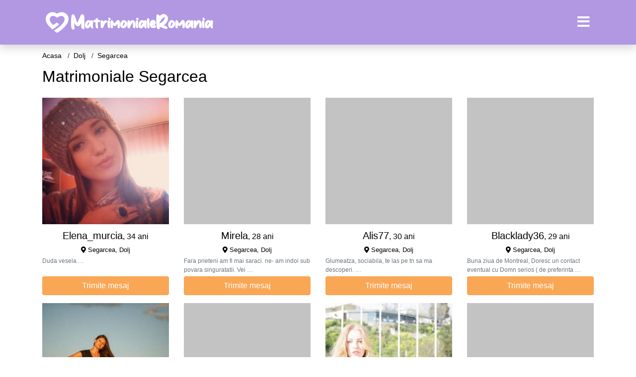

--- FILE ---
content_type: text/html; charset=UTF-8
request_url: https://dolj.matrimonialeromania.com/segarcea
body_size: 19629
content:
<!doctype html>
<html lang="ro">
<head>
<meta charset="utf-8">
<meta name="viewport" content="width=device-width, initial-scale=1, shrink-to-fit=no">

<title>Matrimoniale Segarcea</title>


<link rel="dns-prefetch" href="//www.mediacx.com">
<link rel="dns-prefetch" href="//fonts.googleapis.com">
<link rel="dns-prefetch" href="//cdnjs.cloudflare.com">
<link rel="dns-prefetch" href="//cdn.jsdelivr.net">

<!--<link href="//fonts.googleapis.com/css2?family=Roboto:wght@300;400;600;700;800&display=swap" rel="stylesheet">-->

<link href="//cdnjs.cloudflare.com/ajax/libs/font-awesome/5.13.0/css/all.min.css" rel="stylesheet">

<style>
:root {
    --header-bg-color-from: #B298E3;
    --header-bg-color-to: #B298E3;
    --header-text-color: ;
    --site-bg-color: #fff;
    --site-text-color: #000;
    --site-link-color: #000;
    --site-link-hover-color: #000;
    --site-theme-color: #F9A655;
    --site-home-slider-bg-color: ;
    --home-newprofiles-bg-color: #ffffff;
    --site-home-icons-color: ;
    --profiles-btn-bg-color: #F9A655;
    --profiles-btn-text-color: #ffffff;
}
.hi1 { background-image: url(/upload/matrimonialeromania.com/design/home/casatorie-romania.jpg) !important;}
.hi2 { background-image: url(/upload/matrimonialeromania.com/design/home/femei-singure.jpg) !important;}
.hi3 { background-image: url(/upload/matrimonialeromania.com/design/home/matrimoniale-romania.jpg) !important;}

</style>

<link href="/assets/css/prod/bootstrap.min.css?v=202204111456" rel="stylesheet">
<link href="/assets/css/prod/styles.css?v=202204111456" rel="stylesheet">

<link rel="canonical" href="https://dolj.matrimonialeromania.com/segarcea">
<link rel="shortcut icon" href="https://matrimonialeromania.com/upload/matrimonialeromania.com/design/favicon.png">



<script src="/sixupush.sw.js?version=2.0.1"></script>


</head>
<body>


<div class="">

<header class="mainHeader small">
    
    <div class="position-relative">
        <div class="navbg bg-warning"></div>
        <nav class="navbar navbar-expand-lg navbar-dark shadow py-0">
            <div class="container">
                <a class="navbar-brand fs20 fs26-md" href="https://matrimonialeromania.com/">
                                        <img src="https://matrimonialeromania.com/upload/matrimonialeromania.com/design/logo.png" alt="" class="img-fluid">
                                    </a>
                <button class="navbar-toggler" type="button" data-toggle="collapse" data-target="#navbarMain" aria-controls="navbarMain" aria-expanded="false" aria-label="Meniu"><span class="navbar-toggler-icon"></span></button>
                <div class="collapse navbar-collapse" id="navbarMain">
                    <ul class="navbar-nav ml-auto align-items-center">
                                                                        <li class="nav-item active dropdown">
                            <a class="nav-link dropdown-toggle_ fs28" href="" role="button" data-toggle="dropdown" aria-haspopup="true" aria-expanded="false">
                                <i class="fas fa-bars d-none d-md-inline-block"></i>
                            </a>
                            <div class="dropdown-menu dropdown-menu-right dropdown-multicol" style="z-index: 999 !important;">
                                <div class="dropdown-row">
                                                                                                                <!-- OLD -->
                                                                                                                                                                                <a class="dropdown-item" href="https://alba.matrimonialeromania.com">Alba</a>
                                                                                            <a class="dropdown-item" href="https://arad.matrimonialeromania.com">Arad</a>
                                                                                            <a class="dropdown-item" href="https://arges.matrimonialeromania.com">Arges</a>
                                                                                            <a class="dropdown-item" href="https://bacau.matrimonialeromania.com">Bacau</a>
                                                                                            <a class="dropdown-item" href="https://bihor.matrimonialeromania.com">Bihor</a>
                                                                                            <a class="dropdown-item" href="https://bistrita-nasaud.matrimonialeromania.com">Bistrita-Nasaud</a>
                                                                                            <a class="dropdown-item" href="https://botosani.matrimonialeromania.com">Botosani</a>
                                                                                            <a class="dropdown-item" href="https://braila.matrimonialeromania.com">Braila</a>
                                                                                            <a class="dropdown-item" href="https://brasov.matrimonialeromania.com">Brasov</a>
                                                                                            <a class="dropdown-item" href="https://bucuresti.matrimonialeromania.com">Bucuresti</a>
                                                                                            <a class="dropdown-item" href="https://buzau.matrimonialeromania.com">Buzau</a>
                                                                                            <a class="dropdown-item" href="https://calarasi.matrimonialeromania.com">Calarasi</a>
                                                                                            <a class="dropdown-item" href="https://caras-severin.matrimonialeromania.com">Caras-Severin</a>
                                                                                            <a class="dropdown-item" href="https://cluj.matrimonialeromania.com">Cluj</a>
                                                                                            <a class="dropdown-item" href="https://constanta.matrimonialeromania.com">Constanta</a>
                                                                                            <a class="dropdown-item" href="https://covasna.matrimonialeromania.com">Covasna</a>
                                                                                            <a class="dropdown-item" href="https://dambovita.matrimonialeromania.com">Dambovita</a>
                                                                                            <a class="dropdown-item" href="https://dolj.matrimonialeromania.com">Dolj</a>
                                                                                            <a class="dropdown-item" href="https://galati.matrimonialeromania.com">Galati</a>
                                                                                            <a class="dropdown-item" href="https://giurgiu.matrimonialeromania.com">Giurgiu</a>
                                                                                            <a class="dropdown-item" href="https://gorj.matrimonialeromania.com">Gorj</a>
                                                                                            <a class="dropdown-item" href="https://harghita.matrimonialeromania.com">Harghita</a>
                                                                                            <a class="dropdown-item" href="https://hunedoara.matrimonialeromania.com">Hunedoara</a>
                                                                                            <a class="dropdown-item" href="https://ialomita.matrimonialeromania.com">Ialomita</a>
                                                                                            <a class="dropdown-item" href="https://iasi.matrimonialeromania.com">Iasi</a>
                                                                                            <a class="dropdown-item" href="https://ilfov.matrimonialeromania.com">Ilfov</a>
                                                                                            <a class="dropdown-item" href="https://maramures.matrimonialeromania.com">Maramures</a>
                                                                                            <a class="dropdown-item" href="https://mehedinti.matrimonialeromania.com">Mehedinti</a>
                                                                                            <a class="dropdown-item" href="https://mures.matrimonialeromania.com">Mures</a>
                                                                                            <a class="dropdown-item" href="https://neamt.matrimonialeromania.com">Neamt</a>
                                                                                            <a class="dropdown-item" href="https://olt.matrimonialeromania.com">Olt</a>
                                                                                            <a class="dropdown-item" href="https://prahova.matrimonialeromania.com">Prahova</a>
                                                                                            <a class="dropdown-item" href="https://salaj.matrimonialeromania.com">Salaj</a>
                                                                                            <a class="dropdown-item" href="https://satu-mare.matrimonialeromania.com">Satu-Mare</a>
                                                                                            <a class="dropdown-item" href="https://sibiu.matrimonialeromania.com">Sibiu</a>
                                                                                            <a class="dropdown-item" href="https://suceava.matrimonialeromania.com">Suceava</a>
                                                                                            <a class="dropdown-item" href="https://teleorman.matrimonialeromania.com">Teleorman</a>
                                                                                            <a class="dropdown-item" href="https://timis.matrimonialeromania.com">Timis</a>
                                                                                            <a class="dropdown-item" href="https://tulcea.matrimonialeromania.com">Tulcea</a>
                                                                                            <a class="dropdown-item" href="https://valcea.matrimonialeromania.com">Valcea</a>
                                                                                            <a class="dropdown-item" href="https://vaslui.matrimonialeromania.com">Vaslui</a>
                                                                                            <a class="dropdown-item" href="https://vrancea.matrimonialeromania.com">Vrancea</a>
                                                                                                                                                                                            </div>
                            </div>
                        </li>
                                            </ul>
                </div>
            </div>
        </nav>
    </div>

    
    
</header>

<div class="container">


<ul class="breadcrumbs" itemscope="" itemtype="https://schema.org/BreadcrumbList">
    <li itemprop="itemListElement" itemscope="" itemtype="http://schema.org/ListItem">
        <a itemprop="item" href="https://matrimonialeromania.com/"><span itemprop="name">Acasa</span></a>
        <meta itemprop="position" content="1">
    </li>
                <li itemprop="itemListElement" itemscope="" itemtype="http://schema.org/ListItem">
            <a itemprop="item" href="https://dolj.matrimonialeromania.com"> <span itemprop="name">Dolj</span></a>
            <meta itemprop="position" content="2">
        </li>
        <li class="current">Segarcea</li>
    </ul>

<div class="d-flex py-4">
    <h1 class="fs24 fs32-md m-0">Matrimoniale Segarcea</h1>
</div>



<div class="profilesList mb-4" data-base="https://matrimonialeromania.com">
    <div class="row">
                        <div class="col-12 col-sm-6 col-md-4 col-lg-3 d-md-flex">
        <div class="profile3 d-flex flex-column minw100 mb-3 btnProfileSWS mcPointer" data-profile-id="6357" data-profile-name="Elena_murcia" data-profile-age="34" data-profile-city="Segarcea, Dolj">
            <div class="image flex-shrink-0">
            <img data-original="https://www.mediacx.com/mezo/upload/thumbs/150-7101619_1357.jpg" alt="Elena_murcia" class="lazyload img-fluid w-100" style="height: 255px;">
        </div>
        <div class="text btnon pt-2 mb-1">
            <div class="name fs18 fs20-md text-center mb-1">Elena_murcia<span class="age fs16">, 34 ani</span></div>
                                    <div class="city fs13 text-center mb-1"><i class="fas fa-map-marker-alt"></i> Segarcea, Dolj</div>
                                                <div class="bio fs12 text-muted">Duda vesela &hellip;</div>
                    </div>
                <div class="btn btn-block btn-profiles mt-auto">
                        Trimite mesaj        </div>
            </div>
</div><div class="col-12 col-sm-6 col-md-4 col-lg-3 d-md-flex">
        <div class="profile3 d-flex flex-column minw100 mb-3 btnProfileSWS mcPointer" data-profile-id="7901" data-profile-name="Mirela" data-profile-age="28" data-profile-city="Segarcea, Dolj">
            <div class="image flex-shrink-0">
            <img data-original="https://www.mediacx.com/mezo/upload/thumbs/150-9551595_2901.jpg" alt="Mirela" class="lazyload img-fluid w-100" style="height: 255px;">
        </div>
        <div class="text btnon pt-2 mb-1">
            <div class="name fs18 fs20-md text-center mb-1">Mirela<span class="age fs16">, 28 ani</span></div>
                                    <div class="city fs13 text-center mb-1"><i class="fas fa-map-marker-alt"></i> Segarcea, Dolj</div>
                                                <div class="bio fs12 text-muted">Fara prieteni am fi mai saraci. ne- am indoi sub povara singuratatii. Vei  &hellip;</div>
                    </div>
                <div class="btn btn-block btn-profiles mt-auto">
                        Trimite mesaj        </div>
            </div>
</div><div class="col-12 col-sm-6 col-md-4 col-lg-3 d-md-flex">
        <div class="profile3 d-flex flex-column minw100 mb-3 btnProfileSWS mcPointer" data-profile-id="3123" data-profile-name="Alis77" data-profile-age="30" data-profile-city="Segarcea, Dolj">
            <div class="image flex-shrink-0">
            <img data-original="https://www.mediacx.com/123matrimoniale/upload/thumbs/150-2742838_3123.jpg" alt="Alis77" class="lazyload img-fluid w-100" style="height: 255px;">
        </div>
        <div class="text btnon pt-2 mb-1">
            <div class="name fs18 fs20-md text-center mb-1">Alis77<span class="age fs16">, 30 ani</span></div>
                                    <div class="city fs13 text-center mb-1"><i class="fas fa-map-marker-alt"></i> Segarcea, Dolj</div>
                                                <div class="bio fs12 text-muted">Glumeatza, sociabila, te las pe tn sa ma descoperi.  &hellip;</div>
                    </div>
                <div class="btn btn-block btn-profiles mt-auto">
                        Trimite mesaj        </div>
            </div>
</div><div class="col-12 col-sm-6 col-md-4 col-lg-3 d-md-flex">
        <div class="profile3 d-flex flex-column minw100 mb-3 btnProfileSWS mcPointer" data-profile-id="5372" data-profile-name="Blacklady36" data-profile-age="29" data-profile-city="Segarcea, Dolj">
            <div class="image flex-shrink-0">
            <img data-original="https://www.mediacx.com/mezo/upload/thumbs/150-9192038_372.jpg" alt="Blacklady36" class="lazyload img-fluid w-100" style="height: 255px;">
        </div>
        <div class="text btnon pt-2 mb-1">
            <div class="name fs18 fs20-md text-center mb-1">Blacklady36<span class="age fs16">, 29 ani</span></div>
                                    <div class="city fs13 text-center mb-1"><i class="fas fa-map-marker-alt"></i> Segarcea, Dolj</div>
                                                <div class="bio fs12 text-muted">Buna ziua de Montreal, Doresc un contact eventual cu Domn serios ( de preferinta &hellip;</div>
                    </div>
                <div class="btn btn-block btn-profiles mt-auto">
                        Trimite mesaj        </div>
            </div>
</div><div class="col-12 col-sm-6 col-md-4 col-lg-3 d-md-flex">
        <div class="profile3 d-flex flex-column minw100 mb-3 btnProfileSWS mcPointer" data-profile-id="805" data-profile-name="Ella07" data-profile-age="28" data-profile-city="Segarcea, Dolj">
            <div class="image flex-shrink-0">
            <img data-original="https://www.mediacx.com/123matrimoniale/upload/thumbs/150-6929521_805.jpg" alt="Ella07" class="lazyload img-fluid w-100" style="height: 255px;">
        </div>
        <div class="text btnon pt-2 mb-1">
            <div class="name fs18 fs20-md text-center mb-1">Ella07<span class="age fs16">, 28 ani</span></div>
                                    <div class="city fs13 text-center mb-1"><i class="fas fa-map-marker-alt"></i> Segarcea, Dolj</div>
                                                <div class="bio fs12 text-muted">Sincera, educata, echilibrata, responsabila, vesela, increzatoare, uneori atat  &hellip;</div>
                    </div>
                <div class="btn btn-block btn-profiles mt-auto">
                        Trimite mesaj        </div>
            </div>
</div><div class="col-12 col-sm-6 col-md-4 col-lg-3 d-md-flex">
        <div class="profile3 d-flex flex-column minw100 mb-3 btnProfileSWS mcPointer" data-profile-id="5597" data-profile-name="Cireasabruna" data-profile-age="32" data-profile-city="Segarcea, Dolj">
            <div class="image flex-shrink-0">
            <img data-original="https://www.mediacx.com/mezo/upload/thumbs/150-1837805_597.jpg" alt="Cireasabruna" class="lazyload img-fluid w-100" style="height: 255px;">
        </div>
        <div class="text btnon pt-2 mb-1">
            <div class="name fs18 fs20-md text-center mb-1">Cireasabruna<span class="age fs16">, 32 ani</span></div>
                                    <div class="city fs13 text-center mb-1"><i class="fas fa-map-marker-alt"></i> Segarcea, Dolj</div>
                                                <div class="bio fs12 text-muted">Sunt o fire romantica, dar realista, sincera, imi iubesc semenii, loiala fata de &hellip;</div>
                    </div>
                <div class="btn btn-block btn-profiles mt-auto">
                        Trimite mesaj        </div>
            </div>
</div><div class="col-12 col-sm-6 col-md-4 col-lg-3 d-md-flex">
        <div class="profile3 d-flex flex-column minw100 mb-3 btnProfileSWS mcPointer" data-profile-id="2825" data-profile-name="Gabi69" data-profile-age="26" data-profile-city="Segarcea, Dolj">
            <div class="image flex-shrink-0">
            <img data-original="https://www.mediacx.com/123matrimoniale/upload/thumbs/150-2644139_2825.jpg" alt="Gabi69" class="lazyload img-fluid w-100" style="height: 255px;">
        </div>
        <div class="text btnon pt-2 mb-1">
            <div class="name fs18 fs20-md text-center mb-1">Gabi69<span class="age fs16">, 26 ani</span></div>
                                    <div class="city fs13 text-center mb-1"><i class="fas fa-map-marker-alt"></i> Segarcea, Dolj</div>
                                                <div class="bio fs12 text-muted">Mereu in alta umbra &hellip;</div>
                    </div>
                <div class="btn btn-block btn-profiles mt-auto">
                        Trimite mesaj        </div>
            </div>
</div><div class="col-12 col-sm-6 col-md-4 col-lg-3 d-md-flex">
        <div class="profile3 d-flex flex-column minw100 mb-3 btnProfileSWS mcPointer" data-profile-id="9598" data-profile-name="Raisa987" data-profile-age="27" data-profile-city="Segarcea, Dolj">
            <div class="image flex-shrink-0">
            <img data-original="https://www.mediacx.com/mezo/upload/thumbs/150-2892351_4598.jpg" alt="Raisa987" class="lazyload img-fluid w-100" style="height: 255px;">
        </div>
        <div class="text btnon pt-2 mb-1">
            <div class="name fs18 fs20-md text-center mb-1">Raisa987<span class="age fs16">, 27 ani</span></div>
                                    <div class="city fs13 text-center mb-1"><i class="fas fa-map-marker-alt"></i> Segarcea, Dolj</div>
                                                <div class="bio fs12 text-muted">Politista sub acoperire – 28 ani, vreau sa cunosc tanar intre 25 - 30 ani  &hellip;</div>
                    </div>
                <div class="btn btn-block btn-profiles mt-auto">
                        Trimite mesaj        </div>
            </div>
</div><div class="col-12 col-sm-6 col-md-4 col-lg-3 d-md-flex">
        <div class="profile3 d-flex flex-column minw100 mb-3 btnProfileSWS mcPointer" data-profile-id="8062" data-profile-name="Adina_ady" data-profile-age="28" data-profile-city="Segarcea, Dolj">
            <div class="image flex-shrink-0">
            <img data-original="https://www.mediacx.com/mezo/upload/thumbs/150-7525130_3062.jpg" alt="Adina_ady" class="lazyload img-fluid w-100" style="height: 255px;">
        </div>
        <div class="text btnon pt-2 mb-1">
            <div class="name fs18 fs20-md text-center mb-1">Adina_ady<span class="age fs16">, 28 ani</span></div>
                                    <div class="city fs13 text-center mb-1"><i class="fas fa-map-marker-alt"></i> Segarcea, Dolj</div>
                                                <div class="bio fs12 text-muted">Incapatanata. :) &hellip;</div>
                    </div>
                <div class="btn btn-block btn-profiles mt-auto">
                        Trimite mesaj        </div>
            </div>
</div><div class="col-12 col-sm-6 col-md-4 col-lg-3 d-md-flex">
        <div class="profile3 d-flex flex-column minw100 mb-3 btnProfileSWS mcPointer" data-profile-id="2401" data-profile-name="Senzualaxxx" data-profile-age="27" data-profile-city="Segarcea, Dolj">
            <div class="image flex-shrink-0">
            <img data-original="https://www.mediacx.com/123matrimoniale/upload/thumbs/150-2604647_2401.jpg" alt="Senzualaxxx" class="lazyload img-fluid w-100" style="height: 255px;">
        </div>
        <div class="text btnon pt-2 mb-1">
            <div class="name fs18 fs20-md text-center mb-1">Senzualaxxx<span class="age fs16">, 27 ani</span></div>
                                    <div class="city fs13 text-center mb-1"><i class="fas fa-map-marker-alt"></i> Segarcea, Dolj</div>
                                                <div class="bio fs12 text-muted">Sunt o persoana OK din toate punctele de vedere.  &hellip;</div>
                    </div>
                <div class="btn btn-block btn-profiles mt-auto">
                        Trimite mesaj        </div>
            </div>
</div><div class="col-12 col-sm-6 col-md-4 col-lg-3 d-md-flex">
        <div class="profile3 d-flex flex-column minw100 mb-3 btnProfileSWS mcPointer" data-profile-id="5142" data-profile-name="Iria" data-profile-age="35" data-profile-city="Segarcea, Dolj">
            <div class="image flex-shrink-0">
            <img data-original="https://www.mediacx.com/mezo/upload/thumbs/150-3013468_142.jpg" alt="Iria" class="lazyload img-fluid w-100" style="height: 255px;">
        </div>
        <div class="text btnon pt-2 mb-1">
            <div class="name fs18 fs20-md text-center mb-1">Iria<span class="age fs16">, 35 ani</span></div>
                                    <div class="city fs13 text-center mb-1"><i class="fas fa-map-marker-alt"></i> Segarcea, Dolj</div>
                                                <div class="bio fs12 text-muted">Ochii care plang nu vad stelele. nu am spus-o eu prima ci o spunea un poet arab. &hellip;</div>
                    </div>
                <div class="btn btn-block btn-profiles mt-auto">
                        Trimite mesaj        </div>
            </div>
</div><div class="col-12 col-sm-6 col-md-4 col-lg-3 d-md-flex">
        <div class="profile3 d-flex flex-column minw100 mb-3 btnProfileSWS mcPointer" data-profile-id="463" data-profile-name="Sorana1969" data-profile-age="29" data-profile-city="Segarcea, Dolj">
            <div class="image flex-shrink-0">
            <img data-original="https://www.mediacx.com/123matrimoniale/upload/thumbs/150-1545396_463.jpg" alt="Sorana1969" class="lazyload img-fluid w-100" style="height: 255px;">
        </div>
        <div class="text btnon pt-2 mb-1">
            <div class="name fs18 fs20-md text-center mb-1">Sorana1969<span class="age fs16">, 29 ani</span></div>
                                    <div class="city fs13 text-center mb-1"><i class="fas fa-map-marker-alt"></i> Segarcea, Dolj</div>
                                                <div class="bio fs12 text-muted">O tipa de toata increderea, serioasa cand trebuie, cu simtul umorului cand este  &hellip;</div>
                    </div>
                <div class="btn btn-block btn-profiles mt-auto">
                        Trimite mesaj        </div>
            </div>
</div><div class="col-12 col-sm-6 col-md-4 col-lg-3 d-md-flex">
        <div class="profile3 d-flex flex-column minw100 mb-3 btnProfileSWS mcPointer" data-profile-id="2761" data-profile-name="Bruma19" data-profile-age="25" data-profile-city="Segarcea, Dolj">
            <div class="image flex-shrink-0">
            <img data-original="https://www.mediacx.com/123matrimoniale/upload/thumbs/150-3450407_2761.jpg" alt="Bruma19" class="lazyload img-fluid w-100" style="height: 255px;">
        </div>
        <div class="text btnon pt-2 mb-1">
            <div class="name fs18 fs20-md text-center mb-1">Bruma19<span class="age fs16">, 25 ani</span></div>
                                    <div class="city fs13 text-center mb-1"><i class="fas fa-map-marker-alt"></i> Segarcea, Dolj</div>
                                                <div class="bio fs12 text-muted">In cautarea unei alte vieti in cautarea unei persoane sincere. sper sa gasesc  &hellip;</div>
                    </div>
                <div class="btn btn-block btn-profiles mt-auto">
                        Trimite mesaj        </div>
            </div>
</div><div class="col-12 col-sm-6 col-md-4 col-lg-3 d-md-flex">
        <div class="profile3 d-flex flex-column minw100 mb-3 btnProfileSWS mcPointer" data-profile-id="5406" data-profile-name="Beti_ely2008" data-profile-age="29" data-profile-city="Segarcea, Dolj">
            <div class="image flex-shrink-0">
            <img data-original="https://www.mediacx.com/mezo/upload/thumbs/150-8138117_406.jpg" alt="Beti_ely2008" class="lazyload img-fluid w-100" style="height: 255px;">
        </div>
        <div class="text btnon pt-2 mb-1">
            <div class="name fs18 fs20-md text-center mb-1">Beti_ely2008<span class="age fs16">, 29 ani</span></div>
                                    <div class="city fs13 text-center mb-1"><i class="fas fa-map-marker-alt"></i> Segarcea, Dolj</div>
                                                <div class="bio fs12 text-muted">O bruneta mica si vorbareata.  &hellip;</div>
                    </div>
                <div class="btn btn-block btn-profiles mt-auto">
                        Trimite mesaj        </div>
            </div>
</div><div class="col-12 col-sm-6 col-md-4 col-lg-3 d-md-flex">
        <div class="profile3 d-flex flex-column minw100 mb-3 btnProfileSWS mcPointer" data-profile-id="1153" data-profile-name="Ela12" data-profile-age="29" data-profile-city="Segarcea, Dolj">
            <div class="image flex-shrink-0">
            <img data-original="https://www.mediacx.com/123matrimoniale/upload/thumbs/150-9687527_1153.jpg" alt="Ela12" class="lazyload img-fluid w-100" style="height: 255px;">
        </div>
        <div class="text btnon pt-2 mb-1">
            <div class="name fs18 fs20-md text-center mb-1">Ela12<span class="age fs16">, 29 ani</span></div>
                                    <div class="city fs13 text-center mb-1"><i class="fas fa-map-marker-alt"></i> Segarcea, Dolj</div>
                                                <div class="bio fs12 text-muted">Sincera. draguta, sociabila, admir tot ce e frumos, dornica de a cunoaste  &hellip;</div>
                    </div>
                <div class="btn btn-block btn-profiles mt-auto">
                        Trimite mesaj        </div>
            </div>
</div><div class="col-12 col-sm-6 col-md-4 col-lg-3 d-md-flex">
        <div class="profile3 d-flex flex-column minw100 mb-3 btnProfileSWS mcPointer" data-profile-id="5968" data-profile-name="Zena74" data-profile-age="35" data-profile-city="Segarcea, Dolj">
            <div class="image flex-shrink-0">
            <img data-original="https://www.mediacx.com/mezo/upload/thumbs/150-8748191_968.jpg" alt="Zena74" class="lazyload img-fluid w-100" style="height: 255px;">
        </div>
        <div class="text btnon pt-2 mb-1">
            <div class="name fs18 fs20-md text-center mb-1">Zena74<span class="age fs16">, 35 ani</span></div>
                                    <div class="city fs13 text-center mb-1"><i class="fas fa-map-marker-alt"></i> Segarcea, Dolj</div>
                                                <div class="bio fs12 text-muted">Fiecare om area Cateva amintiri din trecut pe care si-ar dori sa le ingroape. O  &hellip;</div>
                    </div>
                <div class="btn btn-block btn-profiles mt-auto">
                        Trimite mesaj        </div>
            </div>
</div><div class="col-12 col-sm-6 col-md-4 col-lg-3 d-md-flex">
        <div class="profile3 d-flex flex-column minw100 mb-3 btnProfileSWS mcPointer" data-profile-id="6835" data-profile-name="Gabbzta" data-profile-age="25" data-profile-city="Segarcea, Dolj">
            <div class="image flex-shrink-0">
            <img data-original="https://www.mediacx.com/mezo/upload/thumbs/150-1372984_1835.jpg" alt="Gabbzta" class="lazyload img-fluid w-100" style="height: 255px;">
        </div>
        <div class="text btnon pt-2 mb-1">
            <div class="name fs18 fs20-md text-center mb-1">Gabbzta<span class="age fs16">, 25 ani</span></div>
                                    <div class="city fs13 text-center mb-1"><i class="fas fa-map-marker-alt"></i> Segarcea, Dolj</div>
                                                <div class="bio fs12 text-muted">O tipa glumeata,  &hellip;</div>
                    </div>
                <div class="btn btn-block btn-profiles mt-auto">
                        Trimite mesaj        </div>
            </div>
</div><div class="col-12 col-sm-6 col-md-4 col-lg-3 d-md-flex">
        <div class="profile3 d-flex flex-column minw100 mb-3 btnProfileSWS mcPointer" data-profile-id="2740" data-profile-name="Deenisa_2002" data-profile-age="26" data-profile-city="Segarcea, Dolj">
            <div class="image flex-shrink-0">
            <img data-original="https://www.mediacx.com/123matrimoniale/upload/thumbs/150-8916423_2740.jpg" alt="Deenisa_2002" class="lazyload img-fluid w-100" style="height: 255px;">
        </div>
        <div class="text btnon pt-2 mb-1">
            <div class="name fs18 fs20-md text-center mb-1">Deenisa_2002<span class="age fs16">, 26 ani</span></div>
                                    <div class="city fs13 text-center mb-1"><i class="fas fa-map-marker-alt"></i> Segarcea, Dolj</div>
                                                <div class="bio fs12 text-muted">Nimic de spus ramane la aprecierea voastra &hellip;</div>
                    </div>
                <div class="btn btn-block btn-profiles mt-auto">
                        Trimite mesaj        </div>
            </div>
</div><div class="col-12 col-sm-6 col-md-4 col-lg-3 d-md-flex">
        <div class="profile3 d-flex flex-column minw100 mb-3 btnProfileSWS mcPointer" data-profile-id="5239" data-profile-name="Mirelabhn" data-profile-age="26" data-profile-city="Segarcea, Dolj">
            <div class="image flex-shrink-0">
            <img data-original="https://www.mediacx.com/mezo/upload/thumbs/150-8627077_239.jpg" alt="Mirelabhn" class="lazyload img-fluid w-100" style="height: 255px;">
        </div>
        <div class="text btnon pt-2 mb-1">
            <div class="name fs18 fs20-md text-center mb-1">Mirelabhn<span class="age fs16">, 26 ani</span></div>
                                    <div class="city fs13 text-center mb-1"><i class="fas fa-map-marker-alt"></i> Segarcea, Dolj</div>
                                                <div class="bio fs12 text-muted">Prezenta placuta &hellip;</div>
                    </div>
                <div class="btn btn-block btn-profiles mt-auto">
                        Trimite mesaj        </div>
            </div>
</div><div class="col-12 col-sm-6 col-md-4 col-lg-3 d-md-flex">
        <div class="profile3 d-flex flex-column minw100 mb-3 btnProfileSWS mcPointer" data-profile-id="7624" data-profile-name="Neavrasna" data-profile-age="33" data-profile-city="Segarcea, Dolj">
            <div class="image flex-shrink-0">
            <img data-original="https://www.mediacx.com/mezo/upload/thumbs/150-9204526_2624.jpg" alt="Neavrasna" class="lazyload img-fluid w-100" style="height: 255px;">
        </div>
        <div class="text btnon pt-2 mb-1">
            <div class="name fs18 fs20-md text-center mb-1">Neavrasna<span class="age fs16">, 33 ani</span></div>
                                    <div class="city fs13 text-center mb-1"><i class="fas fa-map-marker-alt"></i> Segarcea, Dolj</div>
                                                <div class="bio fs12 text-muted">Imi plac lucrurile deosebite iesite din stereotip &hellip;</div>
                    </div>
                <div class="btn btn-block btn-profiles mt-auto">
                        Trimite mesaj        </div>
            </div>
</div><div class="col-12 col-sm-6 col-md-4 col-lg-3 d-md-flex">
        <div class="profile3 d-flex flex-column minw100 mb-3 btnProfileSWS mcPointer" data-profile-id="1353" data-profile-name="San_eli" data-profile-age="31" data-profile-city="Segarcea, Dolj">
            <div class="image flex-shrink-0">
            <img data-original="https://www.mediacx.com/123matrimoniale/upload/thumbs/150-7744364_1353.jpg" alt="San_eli" class="lazyload img-fluid w-100" style="height: 255px;">
        </div>
        <div class="text btnon pt-2 mb-1">
            <div class="name fs18 fs20-md text-center mb-1">San_eli<span class="age fs16">, 31 ani</span></div>
                                    <div class="city fs13 text-center mb-1"><i class="fas fa-map-marker-alt"></i> Segarcea, Dolj</div>
                                                <div class="bio fs12 text-muted">Sunt o fire sensibila, sunt dinamica si foarte sociabila. Mai bine m-ai cunoaste &hellip;</div>
                    </div>
                <div class="btn btn-block btn-profiles mt-auto">
                        Trimite mesaj        </div>
            </div>
</div><div class="col-12 col-sm-6 col-md-4 col-lg-3 d-md-flex">
        <div class="profile3 d-flex flex-column minw100 mb-3 btnProfileSWS mcPointer" data-profile-id="9149" data-profile-name="Alina40" data-profile-age="29" data-profile-city="Segarcea, Dolj">
            <div class="image flex-shrink-0">
            <img data-original="https://www.mediacx.com/mezo/upload/thumbs/150-5669092_4149.jpg" alt="Alina40" class="lazyload img-fluid w-100" style="height: 255px;">
        </div>
        <div class="text btnon pt-2 mb-1">
            <div class="name fs18 fs20-md text-center mb-1">Alina40<span class="age fs16">, 29 ani</span></div>
                                    <div class="city fs13 text-center mb-1"><i class="fas fa-map-marker-alt"></i> Segarcea, Dolj</div>
                                                <div class="bio fs12 text-muted">Sunt gospodina, inteligenta, toleranta.  &hellip;</div>
                    </div>
                <div class="btn btn-block btn-profiles mt-auto">
                        Trimite mesaj        </div>
            </div>
</div><div class="col-12 col-sm-6 col-md-4 col-lg-3 d-md-flex">
        <div class="profile3 d-flex flex-column minw100 mb-3 btnProfileSWS mcPointer" data-profile-id="7108" data-profile-name="Mystik13" data-profile-age="28" data-profile-city="Segarcea, Dolj">
            <div class="image flex-shrink-0">
            <img data-original="https://www.mediacx.com/mezo/upload/thumbs/150-7027241_2108.jpg" alt="Mystik13" class="lazyload img-fluid w-100" style="height: 255px;">
        </div>
        <div class="text btnon pt-2 mb-1">
            <div class="name fs18 fs20-md text-center mb-1">Mystik13<span class="age fs16">, 28 ani</span></div>
                                    <div class="city fs13 text-center mb-1"><i class="fas fa-map-marker-alt"></i> Segarcea, Dolj</div>
                                                <div class="bio fs12 text-muted">Pregatita de orice &hellip;</div>
                    </div>
                <div class="btn btn-block btn-profiles mt-auto">
                        Trimite mesaj        </div>
            </div>
</div><div class="col-12 col-sm-6 col-md-4 col-lg-3 d-md-flex">
        <div class="profile3 d-flex flex-column minw100 mb-3 btnProfileSWS mcPointer" data-profile-id="2320" data-profile-name="Crisstina70" data-profile-age="33" data-profile-city="Segarcea, Dolj">
            <div class="image flex-shrink-0">
            <img data-original="https://www.mediacx.com/123matrimoniale/upload/thumbs/150-5117344_2320.jpg" alt="Crisstina70" class="lazyload img-fluid w-100" style="height: 255px;">
        </div>
        <div class="text btnon pt-2 mb-1">
            <div class="name fs18 fs20-md text-center mb-1">Crisstina70<span class="age fs16">, 33 ani</span></div>
                                    <div class="city fs13 text-center mb-1"><i class="fas fa-map-marker-alt"></i> Segarcea, Dolj</div>
                                                <div class="bio fs12 text-muted">Sunt pretentioasa si sa ma distrez la maxim &hellip;</div>
                    </div>
                <div class="btn btn-block btn-profiles mt-auto">
                        Trimite mesaj        </div>
            </div>
</div><div class="col-12 col-sm-6 col-md-4 col-lg-3 d-md-flex">
        <div class="profile3 d-flex flex-column minw100 mb-3 btnProfileSWS mcPointer" data-profile-id="5537" data-profile-name="Cami44" data-profile-age="27" data-profile-city="Segarcea, Dolj">
            <div class="image flex-shrink-0">
            <img data-original="https://www.mediacx.com/mezo/upload/thumbs/150-1511666_537.jpg" alt="Cami44" class="lazyload img-fluid w-100" style="height: 255px;">
        </div>
        <div class="text btnon pt-2 mb-1">
            <div class="name fs18 fs20-md text-center mb-1">Cami44<span class="age fs16">, 27 ani</span></div>
                                    <div class="city fs13 text-center mb-1"><i class="fas fa-map-marker-alt"></i> Segarcea, Dolj</div>
                                                <div class="bio fs12 text-muted">Prea multe nu am de spus, sant sau vreau sa cred ca sant ok. Restul pe parcurs.  &hellip;</div>
                    </div>
                <div class="btn btn-block btn-profiles mt-auto">
                        Trimite mesaj        </div>
            </div>
</div><div class="col-12 col-sm-6 col-md-4 col-lg-3 d-md-flex">
        <div class="profile3 d-flex flex-column minw100 mb-3 btnProfileSWS mcPointer" data-profile-id="5067" data-profile-name="Ecaterina79" data-profile-age="29" data-profile-city="Segarcea, Dolj">
            <div class="image flex-shrink-0">
            <img data-original="https://www.mediacx.com/mezo/upload/thumbs/150-4724599_67.jpg" alt="Ecaterina79" class="lazyload img-fluid w-100" style="height: 255px;">
        </div>
        <div class="text btnon pt-2 mb-1">
            <div class="name fs18 fs20-md text-center mb-1">Ecaterina79<span class="age fs16">, 29 ani</span></div>
                                    <div class="city fs13 text-center mb-1"><i class="fas fa-map-marker-alt"></i> Segarcea, Dolj</div>
                                                <div class="bio fs12 text-muted">Viata e o lupta. ai reusit, continua, n ai reusit, continua!totul este sa  &hellip;</div>
                    </div>
                <div class="btn btn-block btn-profiles mt-auto">
                        Trimite mesaj        </div>
            </div>
</div><div class="col-12 col-sm-6 col-md-4 col-lg-3 d-md-flex">
        <div class="profile3 d-flex flex-column minw100 mb-3 btnProfileSWS mcPointer" data-profile-id="5871" data-profile-name="Roxana827" data-profile-age="33" data-profile-city="Segarcea, Dolj">
            <div class="image flex-shrink-0">
            <img data-original="https://www.mediacx.com/mezo/upload/thumbs/150-8221417_871.jpg" alt="Roxana827" class="lazyload img-fluid w-100" style="height: 255px;">
        </div>
        <div class="text btnon pt-2 mb-1">
            <div class="name fs18 fs20-md text-center mb-1">Roxana827<span class="age fs16">, 33 ani</span></div>
                                    <div class="city fs13 text-center mb-1"><i class="fas fa-map-marker-alt"></i> Segarcea, Dolj</div>
                                                <div class="bio fs12 text-muted">I looked above the other day Cuz I think I m good and ready for a change I live  &hellip;</div>
                    </div>
                <div class="btn btn-block btn-profiles mt-auto">
                        Trimite mesaj        </div>
            </div>
</div><div class="col-12 col-sm-6 col-md-4 col-lg-3 d-md-flex">
        <div class="profile3 d-flex flex-column minw100 mb-3 btnProfileSWS mcPointer" data-profile-id="8764" data-profile-name="Doriana50" data-profile-age="29" data-profile-city="Segarcea, Dolj">
            <div class="image flex-shrink-0">
            <img data-original="https://www.mediacx.com/mezo/upload/thumbs/150-9422217_3764.jpg" alt="Doriana50" class="lazyload img-fluid w-100" style="height: 255px;">
        </div>
        <div class="text btnon pt-2 mb-1">
            <div class="name fs18 fs20-md text-center mb-1">Doriana50<span class="age fs16">, 29 ani</span></div>
                                    <div class="city fs13 text-center mb-1"><i class="fas fa-map-marker-alt"></i> Segarcea, Dolj</div>
                                                <div class="bio fs12 text-muted">O persoana sincera, fidela cu foarte multa dragoste in suflet.  &hellip;</div>
                    </div>
                <div class="btn btn-block btn-profiles mt-auto">
                        Trimite mesaj        </div>
            </div>
</div><div class="col-12 col-sm-6 col-md-4 col-lg-3 d-md-flex">
        <div class="profile3 d-flex flex-column minw100 mb-3 btnProfileSWS mcPointer" data-profile-id="9408" data-profile-name="Ellena_ella" data-profile-age="32" data-profile-city="Segarcea, Dolj">
            <div class="image flex-shrink-0">
            <img data-original="https://www.mediacx.com/mezo/upload/thumbs/150-8668224_4408.jpg" alt="Ellena_ella" class="lazyload img-fluid w-100" style="height: 255px;">
        </div>
        <div class="text btnon pt-2 mb-1">
            <div class="name fs18 fs20-md text-center mb-1">Ellena_ella<span class="age fs16">, 32 ani</span></div>
                                    <div class="city fs13 text-center mb-1"><i class="fas fa-map-marker-alt"></i> Segarcea, Dolj</div>
                                                <div class="bio fs12 text-muted">Sunt asa de multe se spus. insa dak vrei poti sa aflii  &hellip;</div>
                    </div>
                <div class="btn btn-block btn-profiles mt-auto">
                        Trimite mesaj        </div>
            </div>
</div><div class="col-12 col-sm-6 col-md-4 col-lg-3 d-md-flex">
        <div class="profile3 d-flex flex-column minw100 mb-3 btnProfileSWS mcPointer" data-profile-id="124" data-profile-name="Anisina" data-profile-age="26" data-profile-city="Segarcea, Dolj">
            <div class="image flex-shrink-0">
            <img data-original="https://www.mediacx.com/123matrimoniale/upload/thumbs/150-2297910_124.jpg" alt="Anisina" class="lazyload img-fluid w-100" style="height: 255px;">
        </div>
        <div class="text btnon pt-2 mb-1">
            <div class="name fs18 fs20-md text-center mb-1">Anisina<span class="age fs16">, 26 ani</span></div>
                                    <div class="city fs13 text-center mb-1"><i class="fas fa-map-marker-alt"></i> Segarcea, Dolj</div>
                                                <div class="bio fs12 text-muted">O femeie placuta, plina de viata, iubitoare.  &hellip;</div>
                    </div>
                <div class="btn btn-block btn-profiles mt-auto">
                        Trimite mesaj        </div>
            </div>
</div><div class="col-12 col-sm-6 col-md-4 col-lg-3 d-md-flex">
        <div class="profile3 d-flex flex-column minw100 mb-3 btnProfileSWS mcPointer" data-profile-id="941" data-profile-name="Price_love" data-profile-age="29" data-profile-city="Segarcea, Dolj">
            <div class="image flex-shrink-0">
            <img data-original="https://www.mediacx.com/123matrimoniale/upload/thumbs/150-3774678_941.jpg" alt="Price_love" class="lazyload img-fluid w-100" style="height: 255px;">
        </div>
        <div class="text btnon pt-2 mb-1">
            <div class="name fs18 fs20-md text-center mb-1">Price_love<span class="age fs16">, 29 ani</span></div>
                                    <div class="city fs13 text-center mb-1"><i class="fas fa-map-marker-alt"></i> Segarcea, Dolj</div>
                                                <div class="bio fs12 text-muted">O picatura de romantism intr-un pahar de nebunie.  &hellip;</div>
                    </div>
                <div class="btn btn-block btn-profiles mt-auto">
                        Trimite mesaj        </div>
            </div>
</div><div class="col-12 col-sm-6 col-md-4 col-lg-3 d-md-flex">
        <div class="profile3 d-flex flex-column minw100 mb-3 btnProfileSWS mcPointer" data-profile-id="2553" data-profile-name="Cornelia_manuela" data-profile-age="35" data-profile-city="Segarcea, Dolj">
            <div class="image flex-shrink-0">
            <img data-original="https://www.mediacx.com/123matrimoniale/upload/thumbs/150-1756948_2553.jpg" alt="Cornelia_manuela" class="lazyload img-fluid w-100" style="height: 255px;">
        </div>
        <div class="text btnon pt-2 mb-1">
            <div class="name fs18 fs20-md text-center mb-1">Cornelia_manuela<span class="age fs16">, 35 ani</span></div>
                                    <div class="city fs13 text-center mb-1"><i class="fas fa-map-marker-alt"></i> Segarcea, Dolj</div>
                                                <div class="bio fs12 text-muted">Pur si simplu. in fond, de ce nu?! &hellip;</div>
                    </div>
                <div class="btn btn-block btn-profiles mt-auto">
                        Trimite mesaj        </div>
            </div>
</div><div class="col-12 col-sm-6 col-md-4 col-lg-3 d-md-flex">
        <div class="profile3 d-flex flex-column minw100 mb-3 btnProfileSWS mcPointer" data-profile-id="1383" data-profile-name="Fasuiemilia" data-profile-age="28" data-profile-city="Segarcea, Dolj">
            <div class="image flex-shrink-0">
            <img data-original="https://www.mediacx.com/123matrimoniale/upload/thumbs/150-2604563_1383.jpg" alt="Fasuiemilia" class="lazyload img-fluid w-100" style="height: 255px;">
        </div>
        <div class="text btnon pt-2 mb-1">
            <div class="name fs18 fs20-md text-center mb-1">Fasuiemilia<span class="age fs16">, 28 ani</span></div>
                                    <div class="city fs13 text-center mb-1"><i class="fas fa-map-marker-alt"></i> Segarcea, Dolj</div>
                                                <div class="bio fs12 text-muted">Un om normal, , care cauta normalitatea vieti, , . un barbat sincer, care stie  &hellip;</div>
                    </div>
                <div class="btn btn-block btn-profiles mt-auto">
                        Trimite mesaj        </div>
            </div>
</div><div class="col-12 col-sm-6 col-md-4 col-lg-3 d-md-flex">
        <div class="profile3 d-flex flex-column minw100 mb-3 btnProfileSWS mcPointer" data-profile-id="9259" data-profile-name="Xxxlovexxx" data-profile-age="32" data-profile-city="Segarcea, Dolj">
            <div class="image flex-shrink-0">
            <img data-original="https://www.mediacx.com/mezo/upload/thumbs/150-8898255_4259.jpg" alt="Xxxlovexxx" class="lazyload img-fluid w-100" style="height: 255px;">
        </div>
        <div class="text btnon pt-2 mb-1">
            <div class="name fs18 fs20-md text-center mb-1">Xxxlovexxx<span class="age fs16">, 32 ani</span></div>
                                    <div class="city fs13 text-center mb-1"><i class="fas fa-map-marker-alt"></i> Segarcea, Dolj</div>
                                                <div class="bio fs12 text-muted">Glumeata, de treaba, intelegatoare &hellip;</div>
                    </div>
                <div class="btn btn-block btn-profiles mt-auto">
                        Trimite mesaj        </div>
            </div>
</div><div class="col-12 col-sm-6 col-md-4 col-lg-3 d-md-flex">
        <div class="profile3 d-flex flex-column minw100 mb-3 btnProfileSWS mcPointer" data-profile-id="950" data-profile-name="Kiarra" data-profile-age="29" data-profile-city="Segarcea, Dolj">
            <div class="image flex-shrink-0">
            <img data-original="https://www.mediacx.com/123matrimoniale/upload/thumbs/150-8233328_950.jpg" alt="Kiarra" class="lazyload img-fluid w-100" style="height: 255px;">
        </div>
        <div class="text btnon pt-2 mb-1">
            <div class="name fs18 fs20-md text-center mb-1">Kiarra<span class="age fs16">, 29 ani</span></div>
                                    <div class="city fs13 text-center mb-1"><i class="fas fa-map-marker-alt"></i> Segarcea, Dolj</div>
                                                <div class="bio fs12 text-muted">Buna. contacteaza`ma daca vrei sa stii mai multe &hellip;</div>
                    </div>
                <div class="btn btn-block btn-profiles mt-auto">
                        Trimite mesaj        </div>
            </div>
</div><div class="col-12 col-sm-6 col-md-4 col-lg-3 d-md-flex">
        <div class="profile3 d-flex flex-column minw100 mb-3 btnProfileSWS mcPointer" data-profile-id="819" data-profile-name="B_maryana" data-profile-age="34" data-profile-city="Segarcea, Dolj">
            <div class="image flex-shrink-0">
            <img data-original="https://www.mediacx.com/123matrimoniale/upload/thumbs/150-1903466_819.jpg" alt="B_maryana" class="lazyload img-fluid w-100" style="height: 255px;">
        </div>
        <div class="text btnon pt-2 mb-1">
            <div class="name fs18 fs20-md text-center mb-1">B_maryana<span class="age fs16">, 34 ani</span></div>
                                    <div class="city fs13 text-center mb-1"><i class="fas fa-map-marker-alt"></i> Segarcea, Dolj</div>
                                                <div class="bio fs12 text-muted">Joviala &hellip;</div>
                    </div>
                <div class="btn btn-block btn-profiles mt-auto">
                        Trimite mesaj        </div>
            </div>
</div><div class="col-12 col-sm-6 col-md-4 col-lg-3 d-md-flex">
        <div class="profile3 d-flex flex-column minw100 mb-3 btnProfileSWS mcPointer" data-profile-id="8676" data-profile-name="Fefe" data-profile-age="34" data-profile-city="Segarcea, Dolj">
            <div class="image flex-shrink-0">
            <img data-original="https://www.mediacx.com/mezo/upload/thumbs/150-7243068_3676.jpg" alt="Fefe" class="lazyload img-fluid w-100" style="height: 255px;">
        </div>
        <div class="text btnon pt-2 mb-1">
            <div class="name fs18 fs20-md text-center mb-1">Fefe<span class="age fs16">, 34 ani</span></div>
                                    <div class="city fs13 text-center mb-1"><i class="fas fa-map-marker-alt"></i> Segarcea, Dolj</div>
                                                <div class="bio fs12 text-muted">Roscata, plina de viata, vesela.  &hellip;</div>
                    </div>
                <div class="btn btn-block btn-profiles mt-auto">
                        Trimite mesaj        </div>
            </div>
</div><div class="col-12 col-sm-6 col-md-4 col-lg-3 d-md-flex">
        <div class="profile3 d-flex flex-column minw100 mb-3 btnProfileSWS mcPointer" data-profile-id="6084" data-profile-name="Pasaricaa" data-profile-age="27" data-profile-city="Segarcea, Dolj">
            <div class="image flex-shrink-0">
            <img data-original="https://www.mediacx.com/mezo/upload/thumbs/150-5981717_1084.jpg" alt="Pasaricaa" class="lazyload img-fluid w-100" style="height: 255px;">
        </div>
        <div class="text btnon pt-2 mb-1">
            <div class="name fs18 fs20-md text-center mb-1">Pasaricaa<span class="age fs16">, 27 ani</span></div>
                                    <div class="city fs13 text-center mb-1"><i class="fas fa-map-marker-alt"></i> Segarcea, Dolj</div>
                                                <div class="bio fs12 text-muted">Serioasa, responsabila. urasc minciuna. as vrea sa vorbesc macar cu un barbat  &hellip;</div>
                    </div>
                <div class="btn btn-block btn-profiles mt-auto">
                        Trimite mesaj        </div>
            </div>
</div><div class="col-12 col-sm-6 col-md-4 col-lg-3 d-md-flex">
        <div class="profile3 d-flex flex-column minw100 mb-3 btnProfileSWS mcPointer" data-profile-id="7917" data-profile-name="Anemili" data-profile-age="25" data-profile-city="Segarcea, Dolj">
            <div class="image flex-shrink-0">
            <img data-original="https://www.mediacx.com/mezo/upload/thumbs/150-8329596_2917.jpg" alt="Anemili" class="lazyload img-fluid w-100" style="height: 255px;">
        </div>
        <div class="text btnon pt-2 mb-1">
            <div class="name fs18 fs20-md text-center mb-1">Anemili<span class="age fs16">, 25 ani</span></div>
                                    <div class="city fs13 text-center mb-1"><i class="fas fa-map-marker-alt"></i> Segarcea, Dolj</div>
                                                <div class="bio fs12 text-muted">O fire pasionala &hellip;</div>
                    </div>
                <div class="btn btn-block btn-profiles mt-auto">
                        Trimite mesaj        </div>
            </div>
</div><div class="col-12 col-sm-6 col-md-4 col-lg-3 d-md-flex">
        <div class="profile3 d-flex flex-column minw100 mb-3 btnProfileSWS mcPointer" data-profile-id="49" data-profile-name="Justme777" data-profile-age="26" data-profile-city="Segarcea, Dolj">
            <div class="image flex-shrink-0">
            <img data-original="https://www.mediacx.com/123matrimoniale/upload/thumbs/150-2087846_49.jpg" alt="Justme777" class="lazyload img-fluid w-100" style="height: 255px;">
        </div>
        <div class="text btnon pt-2 mb-1">
            <div class="name fs18 fs20-md text-center mb-1">Justme777<span class="age fs16">, 26 ani</span></div>
                                    <div class="city fs13 text-center mb-1"><i class="fas fa-map-marker-alt"></i> Segarcea, Dolj</div>
                                                <div class="bio fs12 text-muted">Sunt o zapacita, cu capul in nori.  &hellip;</div>
                    </div>
                <div class="btn btn-block btn-profiles mt-auto">
                        Trimite mesaj        </div>
            </div>
</div><div class="col-12 col-sm-6 col-md-4 col-lg-3 d-md-flex">
        <div class="profile3 d-flex flex-column minw100 mb-3 btnProfileSWS mcPointer" data-profile-id="6633" data-profile-name="Cariovi" data-profile-age="31" data-profile-city="Segarcea, Dolj">
            <div class="image flex-shrink-0">
            <img data-original="https://www.mediacx.com/mezo/upload/thumbs/150-6962784_1633.jpg" alt="Cariovi" class="lazyload img-fluid w-100" style="height: 255px;">
        </div>
        <div class="text btnon pt-2 mb-1">
            <div class="name fs18 fs20-md text-center mb-1">Cariovi<span class="age fs16">, 31 ani</span></div>
                                    <div class="city fs13 text-center mb-1"><i class="fas fa-map-marker-alt"></i> Segarcea, Dolj</div>
                                                <div class="bio fs12 text-muted">Bruneta ochii verzi &hellip;</div>
                    </div>
                <div class="btn btn-block btn-profiles mt-auto">
                        Trimite mesaj        </div>
            </div>
</div><div class="col-12 col-sm-6 col-md-4 col-lg-3 d-md-flex">
        <div class="profile3 d-flex flex-column minw100 mb-3 btnProfileSWS mcPointer" data-profile-id="3599" data-profile-name="Sweet_blonde" data-profile-age="29" data-profile-city="Segarcea, Dolj">
            <div class="image flex-shrink-0">
            <img data-original="https://www.mediacx.com/123matrimoniale/upload/thumbs/150-2674985_3599.jpg" alt="Sweet_blonde" class="lazyload img-fluid w-100" style="height: 255px;">
        </div>
        <div class="text btnon pt-2 mb-1">
            <div class="name fs18 fs20-md text-center mb-1">Sweet_blonde<span class="age fs16">, 29 ani</span></div>
                                    <div class="city fs13 text-center mb-1"><i class="fas fa-map-marker-alt"></i> Segarcea, Dolj</div>
                                                <div class="bio fs12 text-muted">DIN MOTIVE TEHNICE NU POT FOLOSI CHAT-UL. Pot citi mesajele. probabil ca o  &hellip;</div>
                    </div>
                <div class="btn btn-block btn-profiles mt-auto">
                        Trimite mesaj        </div>
            </div>
</div><div class="col-12 col-sm-6 col-md-4 col-lg-3 d-md-flex">
        <div class="profile3 d-flex flex-column minw100 mb-3 btnProfileSWS mcPointer" data-profile-id="929" data-profile-name="Madalina85" data-profile-age="31" data-profile-city="Segarcea, Dolj">
            <div class="image flex-shrink-0">
            <img data-original="https://www.mediacx.com/123matrimoniale/upload/thumbs/150-6922219_929.jpg" alt="Madalina85" class="lazyload img-fluid w-100" style="height: 255px;">
        </div>
        <div class="text btnon pt-2 mb-1">
            <div class="name fs18 fs20-md text-center mb-1">Madalina85<span class="age fs16">, 31 ani</span></div>
                                    <div class="city fs13 text-center mb-1"><i class="fas fa-map-marker-alt"></i> Segarcea, Dolj</div>
                                                <div class="bio fs12 text-muted">Draguta, agreabila.  &hellip;</div>
                    </div>
                <div class="btn btn-block btn-profiles mt-auto">
                        Trimite mesaj        </div>
            </div>
</div><div class="col-12 col-sm-6 col-md-4 col-lg-3 d-md-flex">
        <div class="profile3 d-flex flex-column minw100 mb-3 btnProfileSWS mcPointer" data-profile-id="219" data-profile-name="Nico48" data-profile-age="33" data-profile-city="Segarcea, Dolj">
            <div class="image flex-shrink-0">
            <img data-original="https://www.mediacx.com/123matrimoniale/upload/thumbs/150-3469947_219.jpg" alt="Nico48" class="lazyload img-fluid w-100" style="height: 255px;">
        </div>
        <div class="text btnon pt-2 mb-1">
            <div class="name fs18 fs20-md text-center mb-1">Nico48<span class="age fs16">, 33 ani</span></div>
                                    <div class="city fs13 text-center mb-1"><i class="fas fa-map-marker-alt"></i> Segarcea, Dolj</div>
                                                <div class="bio fs12 text-muted">Feminine in the way I dress. Gentle in the way I treat my loved ones. Fearless  &hellip;</div>
                    </div>
                <div class="btn btn-block btn-profiles mt-auto">
                        Trimite mesaj        </div>
            </div>
</div><div class="col-12 col-sm-6 col-md-4 col-lg-3 d-md-flex">
        <div class="profile3 d-flex flex-column minw100 mb-3 btnProfileSWS mcPointer" data-profile-id="7244" data-profile-name="Miky_23" data-profile-age="29" data-profile-city="Segarcea, Dolj">
            <div class="image flex-shrink-0">
            <img data-original="https://www.mediacx.com/mezo/upload/thumbs/150-4786993_2244.jpg" alt="Miky_23" class="lazyload img-fluid w-100" style="height: 255px;">
        </div>
        <div class="text btnon pt-2 mb-1">
            <div class="name fs18 fs20-md text-center mb-1">Miky_23<span class="age fs16">, 29 ani</span></div>
                                    <div class="city fs13 text-center mb-1"><i class="fas fa-map-marker-alt"></i> Segarcea, Dolj</div>
                                                <div class="bio fs12 text-muted">O persoana sofisticata in aparenta si simpla in realitate in cautarea sufletului &hellip;</div>
                    </div>
                <div class="btn btn-block btn-profiles mt-auto">
                        Trimite mesaj        </div>
            </div>
</div><div class="col-12 col-sm-6 col-md-4 col-lg-3 d-md-flex">
        <div class="profile3 d-flex flex-column minw100 mb-3 btnProfileSWS mcPointer" data-profile-id="7318" data-profile-name="Yasmine20" data-profile-age="33" data-profile-city="Segarcea, Dolj">
            <div class="image flex-shrink-0">
            <img data-original="https://www.mediacx.com/mezo/upload/thumbs/150-7051381_2318.jpg" alt="Yasmine20" class="lazyload img-fluid w-100" style="height: 255px;">
        </div>
        <div class="text btnon pt-2 mb-1">
            <div class="name fs18 fs20-md text-center mb-1">Yasmine20<span class="age fs16">, 33 ani</span></div>
                                    <div class="city fs13 text-center mb-1"><i class="fas fa-map-marker-alt"></i> Segarcea, Dolj</div>
                                                <div class="bio fs12 text-muted">Sunt o fire deschisa, nu mi place minciuna.  &hellip;</div>
                    </div>
                <div class="btn btn-block btn-profiles mt-auto">
                        Trimite mesaj        </div>
            </div>
</div><div class="col-12 col-sm-6 col-md-4 col-lg-3 d-md-flex">
        <div class="profile3 d-flex flex-column minw100 mb-3 btnProfileSWS mcPointer" data-profile-id="2758" data-profile-name="Appasionata" data-profile-age="33" data-profile-city="Segarcea, Dolj">
            <div class="image flex-shrink-0">
            <img data-original="https://www.mediacx.com/123matrimoniale/upload/thumbs/150-6557384_2758.jpg" alt="Appasionata" class="lazyload img-fluid w-100" style="height: 255px;">
        </div>
        <div class="text btnon pt-2 mb-1">
            <div class="name fs18 fs20-md text-center mb-1">Appasionata<span class="age fs16">, 33 ani</span></div>
                                    <div class="city fs13 text-center mb-1"><i class="fas fa-map-marker-alt"></i> Segarcea, Dolj</div>
                                                <div class="bio fs12 text-muted">DACA DRAGOSTE NU E. ATUNCI NIMIC NU E  &hellip;</div>
                    </div>
                <div class="btn btn-block btn-profiles mt-auto">
                        Trimite mesaj        </div>
            </div>
</div><div class="col-12 col-sm-6 col-md-4 col-lg-3 d-md-flex">
        <div class="profile3 d-flex flex-column minw100 mb-3 btnProfileSWS mcPointer" data-profile-id="3338" data-profile-name="Siasut" data-profile-age="32" data-profile-city="Segarcea, Dolj">
            <div class="image flex-shrink-0">
            <img data-original="https://www.mediacx.com/123matrimoniale/upload/thumbs/150-6637463_3338.jpg" alt="Siasut" class="lazyload img-fluid w-100" style="height: 255px;">
        </div>
        <div class="text btnon pt-2 mb-1">
            <div class="name fs18 fs20-md text-center mb-1">Siasut<span class="age fs16">, 32 ani</span></div>
                                    <div class="city fs13 text-center mb-1"><i class="fas fa-map-marker-alt"></i> Segarcea, Dolj</div>
                                                <div class="bio fs12 text-muted">Am invatat ca cine nu te cauta nu iti duce dorul si cine nu iti duce dorul nu te &hellip;</div>
                    </div>
                <div class="btn btn-block btn-profiles mt-auto">
                        Trimite mesaj        </div>
            </div>
</div><div class="col-12 col-sm-6 col-md-4 col-lg-3 d-md-flex">
        <div class="profile3 d-flex flex-column minw100 mb-3 btnProfileSWS mcPointer" data-profile-id="9007" data-profile-name="Iulia7" data-profile-age="29" data-profile-city="Segarcea, Dolj">
            <div class="image flex-shrink-0">
            <img data-original="https://www.mediacx.com/mezo/upload/thumbs/150-8467341_4007.jpg" alt="Iulia7" class="lazyload img-fluid w-100" style="height: 255px;">
        </div>
        <div class="text btnon pt-2 mb-1">
            <div class="name fs18 fs20-md text-center mb-1">Iulia7<span class="age fs16">, 29 ani</span></div>
                                    <div class="city fs13 text-center mb-1"><i class="fas fa-map-marker-alt"></i> Segarcea, Dolj</div>
                                                <div class="bio fs12 text-muted">Las pe altii sa traga concluzii despre mine si nu numai.  &hellip;</div>
                    </div>
                <div class="btn btn-block btn-profiles mt-auto">
                        Trimite mesaj        </div>
            </div>
</div><div class="col-12 col-sm-6 col-md-4 col-lg-3 d-md-flex">
        <div class="profile3 d-flex flex-column minw100 mb-3 btnProfileSWS mcPointer" data-profile-id="3650" data-profile-name="Anonima15" data-profile-age="30" data-profile-city="Segarcea, Dolj">
            <div class="image flex-shrink-0">
            <img data-original="https://www.mediacx.com/123matrimoniale/upload/thumbs/150-3605215_3650.jpg" alt="Anonima15" class="lazyload img-fluid w-100" style="height: 255px;">
        </div>
        <div class="text btnon pt-2 mb-1">
            <div class="name fs18 fs20-md text-center mb-1">Anonima15<span class="age fs16">, 30 ani</span></div>
                                    <div class="city fs13 text-center mb-1"><i class="fas fa-map-marker-alt"></i> Segarcea, Dolj</div>
                                                <div class="bio fs12 text-muted">Comunicativa. onesta. directa.  &hellip;</div>
                    </div>
                <div class="btn btn-block btn-profiles mt-auto">
                        Trimite mesaj        </div>
            </div>
</div><div class="col-12 col-sm-6 col-md-4 col-lg-3 d-md-flex">
        <div class="profile3 d-flex flex-column minw100 mb-3 btnProfileSWS mcPointer" data-profile-id="4182" data-profile-name="Ionutz_cosmin97" data-profile-age="29" data-profile-city="Segarcea, Dolj">
            <div class="image flex-shrink-0">
            <img data-original="https://www.mediacx.com/123matrimoniale/upload/thumbs/150-5183185_4182.jpg" alt="Ionutz_cosmin97" class="lazyload img-fluid w-100" style="height: 255px;">
        </div>
        <div class="text btnon pt-2 mb-1">
            <div class="name fs18 fs20-md text-center mb-1">Ionutz_cosmin97<span class="age fs16">, 29 ani</span></div>
                                    <div class="city fs13 text-center mb-1"><i class="fas fa-map-marker-alt"></i> Segarcea, Dolj</div>
                                                <div class="bio fs12 text-muted">Hard to kill  &hellip;</div>
                    </div>
                <div class="btn btn-block btn-profiles mt-auto">
                        Trimite mesaj        </div>
            </div>
</div><div class="col-12 col-sm-6 col-md-4 col-lg-3 d-md-flex">
        <div class="profile3 d-flex flex-column minw100 mb-3 btnProfileSWS mcPointer" data-profile-id="6504" data-profile-name="Florentina" data-profile-age="30" data-profile-city="Segarcea, Dolj">
            <div class="image flex-shrink-0">
            <img data-original="https://www.mediacx.com/mezo/upload/thumbs/150-5984897_1504.jpg" alt="Florentina" class="lazyload img-fluid w-100" style="height: 255px;">
        </div>
        <div class="text btnon pt-2 mb-1">
            <div class="name fs18 fs20-md text-center mb-1">Florentina<span class="age fs16">, 30 ani</span></div>
                                    <div class="city fs13 text-center mb-1"><i class="fas fa-map-marker-alt"></i> Segarcea, Dolj</div>
                                                <div class="bio fs12 text-muted">DESCOPERA SINGUR !  &hellip;</div>
                    </div>
                <div class="btn btn-block btn-profiles mt-auto">
                        Trimite mesaj        </div>
            </div>
</div><div class="col-12 col-sm-6 col-md-4 col-lg-3 d-md-flex">
        <div class="profile3 d-flex flex-column minw100 mb-3 btnProfileSWS mcPointer" data-profile-id="2518" data-profile-name="Smecheritza" data-profile-age="34" data-profile-city="Segarcea, Dolj">
            <div class="image flex-shrink-0">
            <img data-original="https://www.mediacx.com/123matrimoniale/upload/thumbs/150-6115732_2518.jpg" alt="Smecheritza" class="lazyload img-fluid w-100" style="height: 255px;">
        </div>
        <div class="text btnon pt-2 mb-1">
            <div class="name fs18 fs20-md text-center mb-1">Smecheritza<span class="age fs16">, 34 ani</span></div>
                                    <div class="city fs13 text-center mb-1"><i class="fas fa-map-marker-alt"></i> Segarcea, Dolj</div>
                                                <div class="bio fs12 text-muted">Optimism, fantezie, bun simt, romantica, gospodina  &hellip;</div>
                    </div>
                <div class="btn btn-block btn-profiles mt-auto">
                        Trimite mesaj        </div>
            </div>
</div><div class="col-12 col-sm-6 col-md-4 col-lg-3 d-md-flex">
        <div class="profile3 d-flex flex-column minw100 mb-3 btnProfileSWS mcPointer" data-profile-id="2910" data-profile-name="Livia46" data-profile-age="31" data-profile-city="Segarcea, Dolj">
            <div class="image flex-shrink-0">
            <img data-original="https://www.mediacx.com/123matrimoniale/upload/thumbs/150-6581046_2910.jpg" alt="Livia46" class="lazyload img-fluid w-100" style="height: 255px;">
        </div>
        <div class="text btnon pt-2 mb-1">
            <div class="name fs18 fs20-md text-center mb-1">Livia46<span class="age fs16">, 31 ani</span></div>
                                    <div class="city fs13 text-center mb-1"><i class="fas fa-map-marker-alt"></i> Segarcea, Dolj</div>
                                                <div class="bio fs12 text-muted">Sincera, iubitoare de natura, vesela cu simtul umorului. Adepta unui trai decent &hellip;</div>
                    </div>
                <div class="btn btn-block btn-profiles mt-auto">
                        Trimite mesaj        </div>
            </div>
</div><div class="col-12 col-sm-6 col-md-4 col-lg-3 d-md-flex">
        <div class="profile3 d-flex flex-column minw100 mb-3 btnProfileSWS mcPointer" data-profile-id="974" data-profile-name="Lory_nebuna" data-profile-age="34" data-profile-city="Segarcea, Dolj">
            <div class="image flex-shrink-0">
            <img data-original="https://www.mediacx.com/123matrimoniale/upload/thumbs/150-5183082_974.jpg" alt="Lory_nebuna" class="lazyload img-fluid w-100" style="height: 255px;">
        </div>
        <div class="text btnon pt-2 mb-1">
            <div class="name fs18 fs20-md text-center mb-1">Lory_nebuna<span class="age fs16">, 34 ani</span></div>
                                    <div class="city fs13 text-center mb-1"><i class="fas fa-map-marker-alt"></i> Segarcea, Dolj</div>
                                                <div class="bio fs12 text-muted">Nu vreau sa imi fac reclama si nici nu stiu ce asi putea spune decat ca imi  &hellip;</div>
                    </div>
                <div class="btn btn-block btn-profiles mt-auto">
                        Trimite mesaj        </div>
            </div>
</div><div class="col-12 col-sm-6 col-md-4 col-lg-3 d-md-flex">
        <div class="profile3 d-flex flex-column minw100 mb-3 btnProfileSWS mcPointer" data-profile-id="2883" data-profile-name="Anemona50" data-profile-age="35" data-profile-city="Segarcea, Dolj">
            <div class="image flex-shrink-0">
            <img data-original="https://www.mediacx.com/123matrimoniale/upload/thumbs/150-3041871_2883.jpg" alt="Anemona50" class="lazyload img-fluid w-100" style="height: 255px;">
        </div>
        <div class="text btnon pt-2 mb-1">
            <div class="name fs18 fs20-md text-center mb-1">Anemona50<span class="age fs16">, 35 ani</span></div>
                                    <div class="city fs13 text-center mb-1"><i class="fas fa-map-marker-alt"></i> Segarcea, Dolj</div>
                                                <div class="bio fs12 text-muted">Imi placc petrecerile, chefurile si viata &hellip;</div>
                    </div>
                <div class="btn btn-block btn-profiles mt-auto">
                        Trimite mesaj        </div>
            </div>
</div><div class="col-12 col-sm-6 col-md-4 col-lg-3 d-md-flex">
        <div class="profile3 d-flex flex-column minw100 mb-3 btnProfileSWS mcPointer" data-profile-id="8374" data-profile-name="Mirelia" data-profile-age="28" data-profile-city="Segarcea, Dolj">
            <div class="image flex-shrink-0">
            <img data-original="https://www.mediacx.com/mezo/upload/thumbs/150-3926166_3374.jpg" alt="Mirelia" class="lazyload img-fluid w-100" style="height: 255px;">
        </div>
        <div class="text btnon pt-2 mb-1">
            <div class="name fs18 fs20-md text-center mb-1">Mirelia<span class="age fs16">, 28 ani</span></div>
                                    <div class="city fs13 text-center mb-1"><i class="fas fa-map-marker-alt"></i> Segarcea, Dolj</div>
                                                <div class="bio fs12 text-muted">SUFLETISTA, SERIOASA, SINCERA, SINGURA TE CAUT &hellip;</div>
                    </div>
                <div class="btn btn-block btn-profiles mt-auto">
                        Trimite mesaj        </div>
            </div>
</div><div class="col-12 col-sm-6 col-md-4 col-lg-3 d-md-flex">
        <div class="profile3 d-flex flex-column minw100 mb-3 btnProfileSWS mcPointer" data-profile-id="3879" data-profile-name="Ana59" data-profile-age="30" data-profile-city="Segarcea, Dolj">
            <div class="image flex-shrink-0">
            <img data-original="https://www.mediacx.com/123matrimoniale/upload/thumbs/150-6442835_3879.jpg" alt="Ana59" class="lazyload img-fluid w-100" style="height: 255px;">
        </div>
        <div class="text btnon pt-2 mb-1">
            <div class="name fs18 fs20-md text-center mb-1">Ana59<span class="age fs16">, 30 ani</span></div>
                                    <div class="city fs13 text-center mb-1"><i class="fas fa-map-marker-alt"></i> Segarcea, Dolj</div>
                                                <div class="bio fs12 text-muted">Simpatica, draguta, imi place viata &hellip;</div>
                    </div>
                <div class="btn btn-block btn-profiles mt-auto">
                        Trimite mesaj        </div>
            </div>
</div><div class="col-12 col-sm-6 col-md-4 col-lg-3 d-md-flex">
        <div class="profile3 d-flex flex-column minw100 mb-3 btnProfileSWS mcPointer" data-profile-id="912" data-profile-name="Cameliadiana18" data-profile-age="30" data-profile-city="Segarcea, Dolj">
            <div class="image flex-shrink-0">
            <img data-original="https://www.mediacx.com/123matrimoniale/upload/thumbs/150-8154083_912.jpg" alt="Cameliadiana18" class="lazyload img-fluid w-100" style="height: 255px;">
        </div>
        <div class="text btnon pt-2 mb-1">
            <div class="name fs18 fs20-md text-center mb-1">Cameliadiana18<span class="age fs16">, 30 ani</span></div>
                                    <div class="city fs13 text-center mb-1"><i class="fas fa-map-marker-alt"></i> Segarcea, Dolj</div>
                                                <div class="bio fs12 text-muted">Doar eu. singura &hellip;</div>
                    </div>
                <div class="btn btn-block btn-profiles mt-auto">
                        Trimite mesaj        </div>
            </div>
</div><div class="col-12 col-sm-6 col-md-4 col-lg-3 d-md-flex">
        <div class="profile3 d-flex flex-column minw100 mb-3 btnProfileSWS mcPointer" data-profile-id="6424" data-profile-name="Marylovesyou" data-profile-age="33" data-profile-city="Segarcea, Dolj">
            <div class="image flex-shrink-0">
            <img data-original="https://www.mediacx.com/mezo/upload/thumbs/150-9848485_1424.jpg" alt="Marylovesyou" class="lazyload img-fluid w-100" style="height: 255px;">
        </div>
        <div class="text btnon pt-2 mb-1">
            <div class="name fs18 fs20-md text-center mb-1">Marylovesyou<span class="age fs16">, 33 ani</span></div>
                                    <div class="city fs13 text-center mb-1"><i class="fas fa-map-marker-alt"></i> Segarcea, Dolj</div>
                                                <div class="bio fs12 text-muted">Sunt o persoana calda, sincera, cu simtul umorului.  &hellip;</div>
                    </div>
                <div class="btn btn-block btn-profiles mt-auto">
                        Trimite mesaj        </div>
            </div>
</div><div class="col-12 col-sm-6 col-md-4 col-lg-3 d-md-flex">
        <div class="profile3 d-flex flex-column minw100 mb-3 btnProfileSWS mcPointer" data-profile-id="336" data-profile-name="Dany_bobo81" data-profile-age="31" data-profile-city="Segarcea, Dolj">
            <div class="image flex-shrink-0">
            <img data-original="https://www.mediacx.com/123matrimoniale/upload/thumbs/150-9630435_336.jpg" alt="Dany_bobo81" class="lazyload img-fluid w-100" style="height: 255px;">
        </div>
        <div class="text btnon pt-2 mb-1">
            <div class="name fs18 fs20-md text-center mb-1">Dany_bobo81<span class="age fs16">, 31 ani</span></div>
                                    <div class="city fs13 text-center mb-1"><i class="fas fa-map-marker-alt"></i> Segarcea, Dolj</div>
                                                <div class="bio fs12 text-muted">Am o fire vesela si deschisa si  &hellip;</div>
                    </div>
                <div class="btn btn-block btn-profiles mt-auto">
                        Trimite mesaj        </div>
            </div>
</div><div class="col-12 col-sm-6 col-md-4 col-lg-3 d-md-flex">
        <div class="profile3 d-flex flex-column minw100 mb-3 btnProfileSWS mcPointer" data-profile-id="9609" data-profile-name="Calia" data-profile-age="26" data-profile-city="Segarcea, Dolj">
            <div class="image flex-shrink-0">
            <img data-original="https://www.mediacx.com/mezo/upload/thumbs/150-1243174_4609.jpg" alt="Calia" class="lazyload img-fluid w-100" style="height: 255px;">
        </div>
        <div class="text btnon pt-2 mb-1">
            <div class="name fs18 fs20-md text-center mb-1">Calia<span class="age fs16">, 26 ani</span></div>
                                    <div class="city fs13 text-center mb-1"><i class="fas fa-map-marker-alt"></i> Segarcea, Dolj</div>
                                                <div class="bio fs12 text-muted">Sunt o fire vesela:) &hellip;</div>
                    </div>
                <div class="btn btn-block btn-profiles mt-auto">
                        Trimite mesaj        </div>
            </div>
</div><div class="col-12 col-sm-6 col-md-4 col-lg-3 d-md-flex">
        <div class="profile3 d-flex flex-column minw100 mb-3 btnProfileSWS mcPointer" data-profile-id="721" data-profile-name="Lucremflor" data-profile-age="26" data-profile-city="Segarcea, Dolj">
            <div class="image flex-shrink-0">
            <img data-original="https://www.mediacx.com/123matrimoniale/upload/thumbs/150-7052505_721.jpg" alt="Lucremflor" class="lazyload img-fluid w-100" style="height: 255px;">
        </div>
        <div class="text btnon pt-2 mb-1">
            <div class="name fs18 fs20-md text-center mb-1">Lucremflor<span class="age fs16">, 26 ani</span></div>
                                    <div class="city fs13 text-center mb-1"><i class="fas fa-map-marker-alt"></i> Segarcea, Dolj</div>
                                                <div class="bio fs12 text-muted">Simpatica, comunicativa, inteligenta. Doresc o relatie de prietenie bazata pe  &hellip;</div>
                    </div>
                <div class="btn btn-block btn-profiles mt-auto">
                        Trimite mesaj        </div>
            </div>
</div><div class="col-12 col-sm-6 col-md-4 col-lg-3 d-md-flex">
        <div class="profile3 d-flex flex-column minw100 mb-3 btnProfileSWS mcPointer" data-profile-id="6591" data-profile-name="Alynasexy" data-profile-age="28" data-profile-city="Segarcea, Dolj">
            <div class="image flex-shrink-0">
            <img data-original="https://www.mediacx.com/mezo/upload/thumbs/150-2522723_1591.jpg" alt="Alynasexy" class="lazyload img-fluid w-100" style="height: 255px;">
        </div>
        <div class="text btnon pt-2 mb-1">
            <div class="name fs18 fs20-md text-center mb-1">Alynasexy<span class="age fs16">, 28 ani</span></div>
                                    <div class="city fs13 text-center mb-1"><i class="fas fa-map-marker-alt"></i> Segarcea, Dolj</div>
                                                <div class="bio fs12 text-muted">Ce sa va spun. simpaticuta, zambitoare iar restul il vei afla cand vorbim mai  &hellip;</div>
                    </div>
                <div class="btn btn-block btn-profiles mt-auto">
                        Trimite mesaj        </div>
            </div>
</div><div class="col-12 col-sm-6 col-md-4 col-lg-3 d-md-flex">
        <div class="profile3 d-flex flex-column minw100 mb-3 btnProfileSWS mcPointer" data-profile-id="7556" data-profile-name="Jasminna" data-profile-age="29" data-profile-city="Segarcea, Dolj">
            <div class="image flex-shrink-0">
            <img data-original="https://www.mediacx.com/mezo/upload/thumbs/150-1720968_2556.jpg" alt="Jasminna" class="lazyload img-fluid w-100" style="height: 255px;">
        </div>
        <div class="text btnon pt-2 mb-1">
            <div class="name fs18 fs20-md text-center mb-1">Jasminna<span class="age fs16">, 29 ani</span></div>
                                    <div class="city fs13 text-center mb-1"><i class="fas fa-map-marker-alt"></i> Segarcea, Dolj</div>
                                                <div class="bio fs12 text-muted">O mamica frumusica  &hellip;</div>
                    </div>
                <div class="btn btn-block btn-profiles mt-auto">
                        Trimite mesaj        </div>
            </div>
</div><div class="col-12 col-sm-6 col-md-4 col-lg-3 d-md-flex">
        <div class="profile3 d-flex flex-column minw100 mb-3 btnProfileSWS mcPointer" data-profile-id="5677" data-profile-name="Burnichsimona" data-profile-age="29" data-profile-city="Segarcea, Dolj">
            <div class="image flex-shrink-0">
            <img data-original="https://www.mediacx.com/mezo/upload/thumbs/150-3189251_677.jpg" alt="Burnichsimona" class="lazyload img-fluid w-100" style="height: 255px;">
        </div>
        <div class="text btnon pt-2 mb-1">
            <div class="name fs18 fs20-md text-center mb-1">Burnichsimona<span class="age fs16">, 29 ani</span></div>
                                    <div class="city fs13 text-center mb-1"><i class="fas fa-map-marker-alt"></i> Segarcea, Dolj</div>
                                                <div class="bio fs12 text-muted">Carismatica, sociabila, rabdatoare, loiala, gospodina dar si pretentioasa,  &hellip;</div>
                    </div>
                <div class="btn btn-block btn-profiles mt-auto">
                        Trimite mesaj        </div>
            </div>
</div><div class="col-12 col-sm-6 col-md-4 col-lg-3 d-md-flex">
        <div class="profile3 d-flex flex-column minw100 mb-3 btnProfileSWS mcPointer" data-profile-id="5376" data-profile-name="Madalina91" data-profile-age="33" data-profile-city="Segarcea, Dolj">
            <div class="image flex-shrink-0">
            <img data-original="https://www.mediacx.com/mezo/upload/thumbs/150-2350054_376.jpg" alt="Madalina91" class="lazyload img-fluid w-100" style="height: 255px;">
        </div>
        <div class="text btnon pt-2 mb-1">
            <div class="name fs18 fs20-md text-center mb-1">Madalina91<span class="age fs16">, 33 ani</span></div>
                                    <div class="city fs13 text-center mb-1"><i class="fas fa-map-marker-alt"></i> Segarcea, Dolj</div>
                                                <div class="bio fs12 text-muted">Draguta, sincera, foarte frumoasa,  &hellip;</div>
                    </div>
                <div class="btn btn-block btn-profiles mt-auto">
                        Trimite mesaj        </div>
            </div>
</div><div class="col-12 col-sm-6 col-md-4 col-lg-3 d-md-flex">
        <div class="profile3 d-flex flex-column minw100 mb-3 btnProfileSWS mcPointer" data-profile-id="3934" data-profile-name="Bety01" data-profile-age="26" data-profile-city="Segarcea, Dolj">
            <div class="image flex-shrink-0">
            <img data-original="https://www.mediacx.com/123matrimoniale/upload/thumbs/150-4419355_3934.jpg" alt="Bety01" class="lazyload img-fluid w-100" style="height: 255px;">
        </div>
        <div class="text btnon pt-2 mb-1">
            <div class="name fs18 fs20-md text-center mb-1">Bety01<span class="age fs16">, 26 ani</span></div>
                                    <div class="city fs13 text-center mb-1"><i class="fas fa-map-marker-alt"></i> Segarcea, Dolj</div>
                                                <div class="bio fs12 text-muted">O fiinta inzestrata de natura, iubitoare de viata de tot cei mai frumos, imi  &hellip;</div>
                    </div>
                <div class="btn btn-block btn-profiles mt-auto">
                        Trimite mesaj        </div>
            </div>
</div><div class="col-12 col-sm-6 col-md-4 col-lg-3 d-md-flex">
        <div class="profile3 d-flex flex-column minw100 mb-3 btnProfileSWS mcPointer" data-profile-id="9395" data-profile-name="Alicear" data-profile-age="27" data-profile-city="Segarcea, Dolj">
            <div class="image flex-shrink-0">
            <img data-original="https://www.mediacx.com/mezo/upload/thumbs/150-4880155_4395.jpg" alt="Alicear" class="lazyload img-fluid w-100" style="height: 255px;">
        </div>
        <div class="text btnon pt-2 mb-1">
            <div class="name fs18 fs20-md text-center mb-1">Alicear<span class="age fs16">, 27 ani</span></div>
                                    <div class="city fs13 text-center mb-1"><i class="fas fa-map-marker-alt"></i> Segarcea, Dolj</div>
                                                <div class="bio fs12 text-muted">Inteleapta si demna &hellip;</div>
                    </div>
                <div class="btn btn-block btn-profiles mt-auto">
                        Trimite mesaj        </div>
            </div>
</div><div class="col-12 col-sm-6 col-md-4 col-lg-3 d-md-flex">
        <div class="profile3 d-flex flex-column minw100 mb-3 btnProfileSWS mcPointer" data-profile-id="8656" data-profile-name="Lezbycarla" data-profile-age="32" data-profile-city="Segarcea, Dolj">
            <div class="image flex-shrink-0">
            <img data-original="https://www.mediacx.com/mezo/upload/thumbs/150-5228908_3656.jpg" alt="Lezbycarla" class="lazyload img-fluid w-100" style="height: 255px;">
        </div>
        <div class="text btnon pt-2 mb-1">
            <div class="name fs18 fs20-md text-center mb-1">Lezbycarla<span class="age fs16">, 32 ani</span></div>
                                    <div class="city fs13 text-center mb-1"><i class="fas fa-map-marker-alt"></i> Segarcea, Dolj</div>
                                                <div class="bio fs12 text-muted">Vaduva pensionara, 65 ani, inaltime medie, aspect fizic placut, intelectuala(cu  &hellip;</div>
                    </div>
                <div class="btn btn-block btn-profiles mt-auto">
                        Trimite mesaj        </div>
            </div>
</div><div class="col-12 col-sm-6 col-md-4 col-lg-3 d-md-flex">
        <div class="profile3 d-flex flex-column minw100 mb-3 btnProfileSWS mcPointer" data-profile-id="7084" data-profile-name="Romanytza" data-profile-age="33" data-profile-city="Segarcea, Dolj">
            <div class="image flex-shrink-0">
            <img data-original="https://www.mediacx.com/mezo/upload/thumbs/150-2901240_2084.jpg" alt="Romanytza" class="lazyload img-fluid w-100" style="height: 255px;">
        </div>
        <div class="text btnon pt-2 mb-1">
            <div class="name fs18 fs20-md text-center mb-1">Romanytza<span class="age fs16">, 33 ani</span></div>
                                    <div class="city fs13 text-center mb-1"><i class="fas fa-map-marker-alt"></i> Segarcea, Dolj</div>
                                                <div class="bio fs12 text-muted">In cautarea unui barbat dragutz si finutz &hellip;</div>
                    </div>
                <div class="btn btn-block btn-profiles mt-auto">
                        Trimite mesaj        </div>
            </div>
</div><div class="col-12 col-sm-6 col-md-4 col-lg-3 d-md-flex">
        <div class="profile3 d-flex flex-column minw100 mb-3 btnProfileSWS mcPointer" data-profile-id="980" data-profile-name="Laurasavin87" data-profile-age="31" data-profile-city="Segarcea, Dolj">
            <div class="image flex-shrink-0">
            <img data-original="https://www.mediacx.com/123matrimoniale/upload/thumbs/150-4750547_980.jpg" alt="Laurasavin87" class="lazyload img-fluid w-100" style="height: 255px;">
        </div>
        <div class="text btnon pt-2 mb-1">
            <div class="name fs18 fs20-md text-center mb-1">Laurasavin87<span class="age fs16">, 31 ani</span></div>
                                    <div class="city fs13 text-center mb-1"><i class="fas fa-map-marker-alt"></i> Segarcea, Dolj</div>
                                                <div class="bio fs12 text-muted">I am a well-educated, intelligent, many-sided, sophisticated, elegant and  &hellip;</div>
                    </div>
                <div class="btn btn-block btn-profiles mt-auto">
                        Trimite mesaj        </div>
            </div>
</div><div class="col-12 col-sm-6 col-md-4 col-lg-3 d-md-flex">
        <div class="profile3 d-flex flex-column minw100 mb-3 btnProfileSWS mcPointer" data-profile-id="8730" data-profile-name="Oana_giorgiana" data-profile-age="30" data-profile-city="Segarcea, Dolj">
            <div class="image flex-shrink-0">
            <img data-original="https://www.mediacx.com/mezo/upload/thumbs/150-5293704_3730.jpg" alt="Oana_giorgiana" class="lazyload img-fluid w-100" style="height: 255px;">
        </div>
        <div class="text btnon pt-2 mb-1">
            <div class="name fs18 fs20-md text-center mb-1">Oana_giorgiana<span class="age fs16">, 30 ani</span></div>
                                    <div class="city fs13 text-center mb-1"><i class="fas fa-map-marker-alt"></i> Segarcea, Dolj</div>
                                                <div class="bio fs12 text-muted">Daca vrei sa fii fericit o clipa razbuna-te! daca vrei sa fii fericit o viata  &hellip;</div>
                    </div>
                <div class="btn btn-block btn-profiles mt-auto">
                        Trimite mesaj        </div>
            </div>
</div><div class="col-12 col-sm-6 col-md-4 col-lg-3 d-md-flex">
        <div class="profile3 d-flex flex-column minw100 mb-3 btnProfileSWS mcPointer" data-profile-id="967" data-profile-name="Nazdravana32" data-profile-age="26" data-profile-city="Segarcea, Dolj">
            <div class="image flex-shrink-0">
            <img data-original="https://www.mediacx.com/123matrimoniale/upload/thumbs/150-3743262_967.jpg" alt="Nazdravana32" class="lazyload img-fluid w-100" style="height: 255px;">
        </div>
        <div class="text btnon pt-2 mb-1">
            <div class="name fs18 fs20-md text-center mb-1">Nazdravana32<span class="age fs16">, 26 ani</span></div>
                                    <div class="city fs13 text-center mb-1"><i class="fas fa-map-marker-alt"></i> Segarcea, Dolj</div>
                                                <div class="bio fs12 text-muted">Sunt o persoana sociabila, careia ii place sa-si faca prieteni. Imi place sa  &hellip;</div>
                    </div>
                <div class="btn btn-block btn-profiles mt-auto">
                        Trimite mesaj        </div>
            </div>
</div><div class="col-12 col-sm-6 col-md-4 col-lg-3 d-md-flex">
        <div class="profile3 d-flex flex-column minw100 mb-3 btnProfileSWS mcPointer" data-profile-id="3398" data-profile-name="Diana221" data-profile-age="30" data-profile-city="Segarcea, Dolj">
            <div class="image flex-shrink-0">
            <img data-original="https://www.mediacx.com/123matrimoniale/upload/thumbs/150-4295587_3398.jpg" alt="Diana221" class="lazyload img-fluid w-100" style="height: 255px;">
        </div>
        <div class="text btnon pt-2 mb-1">
            <div class="name fs18 fs20-md text-center mb-1">Diana221<span class="age fs16">, 30 ani</span></div>
                                    <div class="city fs13 text-center mb-1"><i class="fas fa-map-marker-alt"></i> Segarcea, Dolj</div>
                                                <div class="bio fs12 text-muted">Intreaba si ti se va spune &hellip;</div>
                    </div>
                <div class="btn btn-block btn-profiles mt-auto">
                        Trimite mesaj        </div>
            </div>
</div><div class="col-12 col-sm-6 col-md-4 col-lg-3 d-md-flex">
        <div class="profile3 d-flex flex-column minw100 mb-3 btnProfileSWS mcPointer" data-profile-id="7727" data-profile-name="Geaninastarparu" data-profile-age="35" data-profile-city="Segarcea, Dolj">
            <div class="image flex-shrink-0">
            <img data-original="https://www.mediacx.com/mezo/upload/thumbs/150-1001063_2727.jpg" alt="Geaninastarparu" class="lazyload img-fluid w-100" style="height: 255px;">
        </div>
        <div class="text btnon pt-2 mb-1">
            <div class="name fs18 fs20-md text-center mb-1">Geaninastarparu<span class="age fs16">, 35 ani</span></div>
                                    <div class="city fs13 text-center mb-1"><i class="fas fa-map-marker-alt"></i> Segarcea, Dolj</div>
                                                <div class="bio fs12 text-muted">O relatie bazata pe sinceritate si respect &hellip;</div>
                    </div>
                <div class="btn btn-block btn-profiles mt-auto">
                        Trimite mesaj        </div>
            </div>
</div><div class="col-12 col-sm-6 col-md-4 col-lg-3 d-md-flex">
        <div class="profile3 d-flex flex-column minw100 mb-3 btnProfileSWS mcPointer" data-profile-id="3476" data-profile-name="Munieka" data-profile-age="29" data-profile-city="Segarcea, Dolj">
            <div class="image flex-shrink-0">
            <img data-original="https://www.mediacx.com/123matrimoniale/upload/thumbs/150-3569008_3476.jpg" alt="Munieka" class="lazyload img-fluid w-100" style="height: 255px;">
        </div>
        <div class="text btnon pt-2 mb-1">
            <div class="name fs18 fs20-md text-center mb-1">Munieka<span class="age fs16">, 29 ani</span></div>
                                    <div class="city fs13 text-center mb-1"><i class="fas fa-map-marker-alt"></i> Segarcea, Dolj</div>
                                                <div class="bio fs12 text-muted">Sociabila si sincera dar f selectiva. vesela, deschisa, spontana, dar si.  &hellip;</div>
                    </div>
                <div class="btn btn-block btn-profiles mt-auto">
                        Trimite mesaj        </div>
            </div>
</div><div class="col-12 col-sm-6 col-md-4 col-lg-3 d-md-flex">
        <div class="profile3 d-flex flex-column minw100 mb-3 btnProfileSWS mcPointer" data-profile-id="9425" data-profile-name="Veverita_perversa" data-profile-age="34" data-profile-city="Segarcea, Dolj">
            <div class="image flex-shrink-0">
            <img data-original="https://www.mediacx.com/mezo/upload/thumbs/150-8789442_4425.jpg" alt="Veverita_perversa" class="lazyload img-fluid w-100" style="height: 255px;">
        </div>
        <div class="text btnon pt-2 mb-1">
            <div class="name fs18 fs20-md text-center mb-1">Veverita_perversa<span class="age fs16">, 34 ani</span></div>
                                    <div class="city fs13 text-center mb-1"><i class="fas fa-map-marker-alt"></i> Segarcea, Dolj</div>
                                                <div class="bio fs12 text-muted">Traiesc viata la maxim &hellip;</div>
                    </div>
                <div class="btn btn-block btn-profiles mt-auto">
                        Trimite mesaj        </div>
            </div>
</div><div class="col-12 col-sm-6 col-md-4 col-lg-3 d-md-flex">
        <div class="profile3 d-flex flex-column minw100 mb-3 btnProfileSWS mcPointer" data-profile-id="7375" data-profile-name="Patimi" data-profile-age="26" data-profile-city="Segarcea, Dolj">
            <div class="image flex-shrink-0">
            <img data-original="https://www.mediacx.com/mezo/upload/thumbs/150-2975453_2375.jpg" alt="Patimi" class="lazyload img-fluid w-100" style="height: 255px;">
        </div>
        <div class="text btnon pt-2 mb-1">
            <div class="name fs18 fs20-md text-center mb-1">Patimi<span class="age fs16">, 26 ani</span></div>
                                    <div class="city fs13 text-center mb-1"><i class="fas fa-map-marker-alt"></i> Segarcea, Dolj</div>
                                                <div class="bio fs12 text-muted">Orgolioasasuparacioasa, ironicanici macar frumoasanimic bun! &hellip;</div>
                    </div>
                <div class="btn btn-block btn-profiles mt-auto">
                        Trimite mesaj        </div>
            </div>
</div><div class="col-12 col-sm-6 col-md-4 col-lg-3 d-md-flex">
        <div class="profile3 d-flex flex-column minw100 mb-3 btnProfileSWS mcPointer" data-profile-id="6056" data-profile-name="Phonix51" data-profile-age="31" data-profile-city="Segarcea, Dolj">
            <div class="image flex-shrink-0">
            <img data-original="https://www.mediacx.com/mezo/upload/thumbs/150-1647049_1056.jpg" alt="Phonix51" class="lazyload img-fluid w-100" style="height: 255px;">
        </div>
        <div class="text btnon pt-2 mb-1">
            <div class="name fs18 fs20-md text-center mb-1">Phonix51<span class="age fs16">, 31 ani</span></div>
                                    <div class="city fs13 text-center mb-1"><i class="fas fa-map-marker-alt"></i> Segarcea, Dolj</div>
                                                <div class="bio fs12 text-muted">Stiu sa pretuiesc, fiecare secunda din viata mea. Stiu ce sa fac pentru a ma  &hellip;</div>
                    </div>
                <div class="btn btn-block btn-profiles mt-auto">
                        Trimite mesaj        </div>
            </div>
</div><div class="col-12 col-sm-6 col-md-4 col-lg-3 d-md-flex">
        <div class="profile3 d-flex flex-column minw100 mb-3 btnProfileSWS mcPointer" data-profile-id="8207" data-profile-name="Ana_ioana" data-profile-age="34" data-profile-city="Segarcea, Dolj">
            <div class="image flex-shrink-0">
            <img data-original="https://www.mediacx.com/mezo/upload/thumbs/150-5406448_3207.jpg" alt="Ana_ioana" class="lazyload img-fluid w-100" style="height: 255px;">
        </div>
        <div class="text btnon pt-2 mb-1">
            <div class="name fs18 fs20-md text-center mb-1">Ana_ioana<span class="age fs16">, 34 ani</span></div>
                                    <div class="city fs13 text-center mb-1"><i class="fas fa-map-marker-alt"></i> Segarcea, Dolj</div>
                                                <div class="bio fs12 text-muted">Las la aprecierea celor din jur.  &hellip;</div>
                    </div>
                <div class="btn btn-block btn-profiles mt-auto">
                        Trimite mesaj        </div>
            </div>
</div><div class="col-12 col-sm-6 col-md-4 col-lg-3 d-md-flex">
        <div class="profile3 d-flex flex-column minw100 mb-3 btnProfileSWS mcPointer" data-profile-id="1746" data-profile-name="Huna" data-profile-age="27" data-profile-city="Segarcea, Dolj">
            <div class="image flex-shrink-0">
            <img data-original="https://www.mediacx.com/123matrimoniale/upload/thumbs/150-8464714_1746.jpg" alt="Huna" class="lazyload img-fluid w-100" style="height: 255px;">
        </div>
        <div class="text btnon pt-2 mb-1">
            <div class="name fs18 fs20-md text-center mb-1">Huna<span class="age fs16">, 27 ani</span></div>
                                    <div class="city fs13 text-center mb-1"><i class="fas fa-map-marker-alt"></i> Segarcea, Dolj</div>
                                                <div class="bio fs12 text-muted">Ce se vede, ce este scris si restul. rog cei insurati sa ma evite. si nu uita ca &hellip;</div>
                    </div>
                <div class="btn btn-block btn-profiles mt-auto">
                        Trimite mesaj        </div>
            </div>
</div><div class="col-12 col-sm-6 col-md-4 col-lg-3 d-md-flex">
        <div class="profile3 d-flex flex-column minw100 mb-3 btnProfileSWS mcPointer" data-profile-id="7321" data-profile-name="Angelina_love" data-profile-age="33" data-profile-city="Segarcea, Dolj">
            <div class="image flex-shrink-0">
            <img data-original="https://www.mediacx.com/mezo/upload/thumbs/150-1185429_2321.jpg" alt="Angelina_love" class="lazyload img-fluid w-100" style="height: 255px;">
        </div>
        <div class="text btnon pt-2 mb-1">
            <div class="name fs18 fs20-md text-center mb-1">Angelina_love<span class="age fs16">, 33 ani</span></div>
                                    <div class="city fs13 text-center mb-1"><i class="fas fa-map-marker-alt"></i> Segarcea, Dolj</div>
                                                <div class="bio fs12 text-muted">Prea sincera, vesela si natuala.  &hellip;</div>
                    </div>
                <div class="btn btn-block btn-profiles mt-auto">
                        Trimite mesaj        </div>
            </div>
</div><div class="col-12 col-sm-6 col-md-4 col-lg-3 d-md-flex">
        <div class="profile3 d-flex flex-column minw100 mb-3 btnProfileSWS mcPointer" data-profile-id="4152" data-profile-name="Nera" data-profile-age="27" data-profile-city="Segarcea, Dolj">
            <div class="image flex-shrink-0">
            <img data-original="https://www.mediacx.com/123matrimoniale/upload/thumbs/150-7924822_4152.jpg" alt="Nera" class="lazyload img-fluid w-100" style="height: 255px;">
        </div>
        <div class="text btnon pt-2 mb-1">
            <div class="name fs18 fs20-md text-center mb-1">Nera<span class="age fs16">, 27 ani</span></div>
                                    <div class="city fs13 text-center mb-1"><i class="fas fa-map-marker-alt"></i> Segarcea, Dolj</div>
                                                <div class="bio fs12 text-muted">Doamna, 47 de ani, educata, deschisa, vesela, persever­enta, cu bun simt,  &hellip;</div>
                    </div>
                <div class="btn btn-block btn-profiles mt-auto">
                        Trimite mesaj        </div>
            </div>
</div><div class="col-12 col-sm-6 col-md-4 col-lg-3 d-md-flex">
        <div class="profile3 d-flex flex-column minw100 mb-3 btnProfileSWS mcPointer" data-profile-id="599" data-profile-name="Madelaine" data-profile-age="31" data-profile-city="Segarcea, Dolj">
            <div class="image flex-shrink-0">
            <img data-original="https://www.mediacx.com/123matrimoniale/upload/thumbs/150-8042566_599.jpg" alt="Madelaine" class="lazyload img-fluid w-100" style="height: 255px;">
        </div>
        <div class="text btnon pt-2 mb-1">
            <div class="name fs18 fs20-md text-center mb-1">Madelaine<span class="age fs16">, 31 ani</span></div>
                                    <div class="city fs13 text-center mb-1"><i class="fas fa-map-marker-alt"></i> Segarcea, Dolj</div>
                                                <div class="bio fs12 text-muted">Ziua de Ieri e deja un vis, si ziua de maine e doar o ide virtuala, dar ziua de  &hellip;</div>
                    </div>
                <div class="btn btn-block btn-profiles mt-auto">
                        Trimite mesaj        </div>
            </div>
</div><div class="col-12 col-sm-6 col-md-4 col-lg-3 d-md-flex">
        <div class="profile3 d-flex flex-column minw100 mb-3 btnProfileSWS mcPointer" data-profile-id="1405" data-profile-name="Mecutza" data-profile-age="29" data-profile-city="Segarcea, Dolj">
            <div class="image flex-shrink-0">
            <img data-original="https://www.mediacx.com/123matrimoniale/upload/thumbs/150-6211765_1405.jpg" alt="Mecutza" class="lazyload img-fluid w-100" style="height: 255px;">
        </div>
        <div class="text btnon pt-2 mb-1">
            <div class="name fs18 fs20-md text-center mb-1">Mecutza<span class="age fs16">, 29 ani</span></div>
                                    <div class="city fs13 text-center mb-1"><i class="fas fa-map-marker-alt"></i> Segarcea, Dolj</div>
                                                <div class="bio fs12 text-muted">Paai nu prea shtiu c sa sp. va las pe voi.  &hellip;</div>
                    </div>
                <div class="btn btn-block btn-profiles mt-auto">
                        Trimite mesaj        </div>
            </div>
</div><div class="col-12 col-sm-6 col-md-4 col-lg-3 d-md-flex">
        <div class="profile3 d-flex flex-column minw100 mb-3 btnProfileSWS mcPointer" data-profile-id="1082" data-profile-name="Petty" data-profile-age="33" data-profile-city="Segarcea, Dolj">
            <div class="image flex-shrink-0">
            <img data-original="https://www.mediacx.com/123matrimoniale/upload/thumbs/150-5753987_1082.jpg" alt="Petty" class="lazyload img-fluid w-100" style="height: 255px;">
        </div>
        <div class="text btnon pt-2 mb-1">
            <div class="name fs18 fs20-md text-center mb-1">Petty<span class="age fs16">, 33 ani</span></div>
                                    <div class="city fs13 text-center mb-1"><i class="fas fa-map-marker-alt"></i> Segarcea, Dolj</div>
                                                <div class="bio fs12 text-muted">Sunt o fire deschisa, foarte sociabila, vesela si romantica. Urasc minciuna si  &hellip;</div>
                    </div>
                <div class="btn btn-block btn-profiles mt-auto">
                        Trimite mesaj        </div>
            </div>
</div><div class="col-12 col-sm-6 col-md-4 col-lg-3 d-md-flex">
        <div class="profile3 d-flex flex-column minw100 mb-3 btnProfileSWS mcPointer" data-profile-id="1340" data-profile-name="Sorina_fly85" data-profile-age="30" data-profile-city="Segarcea, Dolj">
            <div class="image flex-shrink-0">
            <img data-original="https://www.mediacx.com/123matrimoniale/upload/thumbs/150-4536852_1340.jpg" alt="Sorina_fly85" class="lazyload img-fluid w-100" style="height: 255px;">
        </div>
        <div class="text btnon pt-2 mb-1">
            <div class="name fs18 fs20-md text-center mb-1">Sorina_fly85<span class="age fs16">, 30 ani</span></div>
                                    <div class="city fs13 text-center mb-1"><i class="fas fa-map-marker-alt"></i> Segarcea, Dolj</div>
                                                <div class="bio fs12 text-muted">Doar o persoana simpla! &hellip;</div>
                    </div>
                <div class="btn btn-block btn-profiles mt-auto">
                        Trimite mesaj        </div>
            </div>
</div><div class="col-12 col-sm-6 col-md-4 col-lg-3 d-md-flex">
        <div class="profile3 d-flex flex-column minw100 mb-3 btnProfileSWS mcPointer" data-profile-id="6530" data-profile-name="Doina_rodica" data-profile-age="28" data-profile-city="Segarcea, Dolj">
            <div class="image flex-shrink-0">
            <img data-original="https://www.mediacx.com/mezo/upload/thumbs/150-6922814_1530.jpg" alt="Doina_rodica" class="lazyload img-fluid w-100" style="height: 255px;">
        </div>
        <div class="text btnon pt-2 mb-1">
            <div class="name fs18 fs20-md text-center mb-1">Doina_rodica<span class="age fs16">, 28 ani</span></div>
                                    <div class="city fs13 text-center mb-1"><i class="fas fa-map-marker-alt"></i> Segarcea, Dolj</div>
                                                <div class="bio fs12 text-muted">Incapatanata, orgulioasa, alintata&a mp; spontana, romantic &hellip;</div>
                    </div>
                <div class="btn btn-block btn-profiles mt-auto">
                        Trimite mesaj        </div>
            </div>
</div><div class="col-12 col-sm-6 col-md-4 col-lg-3 d-md-flex">
        <div class="profile3 d-flex flex-column minw100 mb-3 btnProfileSWS mcPointer" data-profile-id="1577" data-profile-name="Larisa_lari" data-profile-age="30" data-profile-city="Segarcea, Dolj">
            <div class="image flex-shrink-0">
            <img data-original="https://www.mediacx.com/123matrimoniale/upload/thumbs/150-9806142_1577.jpg" alt="Larisa_lari" class="lazyload img-fluid w-100" style="height: 255px;">
        </div>
        <div class="text btnon pt-2 mb-1">
            <div class="name fs18 fs20-md text-center mb-1">Larisa_lari<span class="age fs16">, 30 ani</span></div>
                                    <div class="city fs13 text-center mb-1"><i class="fas fa-map-marker-alt"></i> Segarcea, Dolj</div>
                                                <div class="bio fs12 text-muted">Sunt o fire sensibila atragatoare zic eu si o sa m &hellip;</div>
                    </div>
                <div class="btn btn-block btn-profiles mt-auto">
                        Trimite mesaj        </div>
            </div>
</div><div class="col-12 col-sm-6 col-md-4 col-lg-3 d-md-flex">
        <div class="profile3 d-flex flex-column minw100 mb-3 btnProfileSWS mcPointer" data-profile-id="5880" data-profile-name="Dragutzicatzica" data-profile-age="35" data-profile-city="Segarcea, Dolj">
            <div class="image flex-shrink-0">
            <img data-original="https://www.mediacx.com/mezo/upload/thumbs/150-5494397_880.jpg" alt="Dragutzicatzica" class="lazyload img-fluid w-100" style="height: 255px;">
        </div>
        <div class="text btnon pt-2 mb-1">
            <div class="name fs18 fs20-md text-center mb-1">Dragutzicatzica<span class="age fs16">, 35 ani</span></div>
                                    <div class="city fs13 text-center mb-1"><i class="fas fa-map-marker-alt"></i> Segarcea, Dolj</div>
                                                <div class="bio fs12 text-muted">Vibrez pe frecventele iubirii, bucuriei, recunostintei si aprecierii. Sunt o  &hellip;</div>
                    </div>
                <div class="btn btn-block btn-profiles mt-auto">
                        Trimite mesaj        </div>
            </div>
</div><div class="col-12 col-sm-6 col-md-4 col-lg-3 d-md-flex">
        <div class="profile3 d-flex flex-column minw100 mb-3 btnProfileSWS mcPointer" data-profile-id="1086" data-profile-name="Steluta008" data-profile-age="35" data-profile-city="Segarcea, Dolj">
            <div class="image flex-shrink-0">
            <img data-original="https://www.mediacx.com/123matrimoniale/upload/thumbs/150-3579643_1086.jpg" alt="Steluta008" class="lazyload img-fluid w-100" style="height: 255px;">
        </div>
        <div class="text btnon pt-2 mb-1">
            <div class="name fs18 fs20-md text-center mb-1">Steluta008<span class="age fs16">, 35 ani</span></div>
                                    <div class="city fs13 text-center mb-1"><i class="fas fa-map-marker-alt"></i> Segarcea, Dolj</div>
                                                <div class="bio fs12 text-muted">O persoana cu calitati dar si cu defecte &hellip;</div>
                    </div>
                <div class="btn btn-block btn-profiles mt-auto">
                        Trimite mesaj        </div>
            </div>
</div><div class="col-12 col-sm-6 col-md-4 col-lg-3 d-md-flex">
        <div class="profile3 d-flex flex-column minw100 mb-3 btnProfileSWS mcPointer" data-profile-id="1301" data-profile-name="Giugiuca" data-profile-age="31" data-profile-city="Segarcea, Dolj">
            <div class="image flex-shrink-0">
            <img data-original="https://www.mediacx.com/123matrimoniale/upload/thumbs/150-2936270_1301.jpg" alt="Giugiuca" class="lazyload img-fluid w-100" style="height: 255px;">
        </div>
        <div class="text btnon pt-2 mb-1">
            <div class="name fs18 fs20-md text-center mb-1">Giugiuca<span class="age fs16">, 31 ani</span></div>
                                    <div class="city fs13 text-center mb-1"><i class="fas fa-map-marker-alt"></i> Segarcea, Dolj</div>
                                                <div class="bio fs12 text-muted">Sunt o fata draguta, simatica, cu aspect placut in cautarea unei relatii stabile &hellip;</div>
                    </div>
                <div class="btn btn-block btn-profiles mt-auto">
                        Trimite mesaj        </div>
            </div>
</div><div class="col-12 col-sm-6 col-md-4 col-lg-3 d-md-flex">
        <div class="profile3 d-flex flex-column minw100 mb-3 btnProfileSWS mcPointer" data-profile-id="5079" data-profile-name="Anamaria37" data-profile-age="25" data-profile-city="Segarcea, Dolj">
            <div class="image flex-shrink-0">
            <img data-original="https://www.mediacx.com/mezo/upload/thumbs/150-2807926_79.jpg" alt="Anamaria37" class="lazyload img-fluid w-100" style="height: 255px;">
        </div>
        <div class="text btnon pt-2 mb-1">
            <div class="name fs18 fs20-md text-center mb-1">Anamaria37<span class="age fs16">, 25 ani</span></div>
                                    <div class="city fs13 text-center mb-1"><i class="fas fa-map-marker-alt"></i> Segarcea, Dolj</div>
                                                <div class="bio fs12 text-muted">O sa vezi &hellip;</div>
                    </div>
                <div class="btn btn-block btn-profiles mt-auto">
                        Trimite mesaj        </div>
            </div>
</div><div class="col-12 col-sm-6 col-md-4 col-lg-3 d-md-flex">
        <div class="profile3 d-flex flex-column minw100 mb-3 btnProfileSWS mcPointer" data-profile-id="6440" data-profile-name="Laurafabian" data-profile-age="30" data-profile-city="Segarcea, Dolj">
            <div class="image flex-shrink-0">
            <img data-original="https://www.mediacx.com/mezo/upload/thumbs/150-8758210_1440.jpg" alt="Laurafabian" class="lazyload img-fluid w-100" style="height: 255px;">
        </div>
        <div class="text btnon pt-2 mb-1">
            <div class="name fs18 fs20-md text-center mb-1">Laurafabian<span class="age fs16">, 30 ani</span></div>
                                    <div class="city fs13 text-center mb-1"><i class="fas fa-map-marker-alt"></i> Segarcea, Dolj</div>
                                                <div class="bio fs12 text-muted">Defecte. calitati, ca oricare.  &hellip;</div>
                    </div>
                <div class="btn btn-block btn-profiles mt-auto">
                        Trimite mesaj        </div>
            </div>
</div><div class="col-12 col-sm-6 col-md-4 col-lg-3 d-md-flex">
        <div class="profile3 d-flex flex-column minw100 mb-3 btnProfileSWS mcPointer" data-profile-id="2433" data-profile-name="Cami15" data-profile-age="32" data-profile-city="Segarcea, Dolj">
            <div class="image flex-shrink-0">
            <img data-original="https://www.mediacx.com/123matrimoniale/upload/thumbs/150-3539542_2433.jpg" alt="Cami15" class="lazyload img-fluid w-100" style="height: 255px;">
        </div>
        <div class="text btnon pt-2 mb-1">
            <div class="name fs18 fs20-md text-center mb-1">Cami15<span class="age fs16">, 32 ani</span></div>
                                    <div class="city fs13 text-center mb-1"><i class="fas fa-map-marker-alt"></i> Segarcea, Dolj</div>
                                                <div class="bio fs12 text-muted">Vreau sa zbor cu balonul si sa vad Aurora Boreala. Stiu ca un suras cald, o  &hellip;</div>
                    </div>
                <div class="btn btn-block btn-profiles mt-auto">
                        Trimite mesaj        </div>
            </div>
</div><div class="col-12 col-sm-6 col-md-4 col-lg-3 d-md-flex">
        <div class="profile3 d-flex flex-column minw100 mb-3 btnProfileSWS mcPointer" data-profile-id="5556" data-profile-name="Paulina47" data-profile-age="30" data-profile-city="Segarcea, Dolj">
            <div class="image flex-shrink-0">
            <img data-original="https://www.mediacx.com/mezo/upload/thumbs/150-9406154_556.jpg" alt="Paulina47" class="lazyload img-fluid w-100" style="height: 255px;">
        </div>
        <div class="text btnon pt-2 mb-1">
            <div class="name fs18 fs20-md text-center mb-1">Paulina47<span class="age fs16">, 30 ani</span></div>
                                    <div class="city fs13 text-center mb-1"><i class="fas fa-map-marker-alt"></i> Segarcea, Dolj</div>
                                                <div class="bio fs12 text-muted">Ne cunoastem pe parcurs &hellip;</div>
                    </div>
                <div class="btn btn-block btn-profiles mt-auto">
                        Trimite mesaj        </div>
            </div>
</div><div class="col-12 col-sm-6 col-md-4 col-lg-3 d-md-flex">
        <div class="profile3 d-flex flex-column minw100 mb-3 btnProfileSWS mcPointer" data-profile-id="1350" data-profile-name="Dara_a" data-profile-age="26" data-profile-city="Segarcea, Dolj">
            <div class="image flex-shrink-0">
            <img data-original="https://www.mediacx.com/123matrimoniale/upload/thumbs/150-8097482_1350.jpg" alt="Dara_a" class="lazyload img-fluid w-100" style="height: 255px;">
        </div>
        <div class="text btnon pt-2 mb-1">
            <div class="name fs18 fs20-md text-center mb-1">Dara_a<span class="age fs16">, 26 ani</span></div>
                                    <div class="city fs13 text-center mb-1"><i class="fas fa-map-marker-alt"></i> Segarcea, Dolj</div>
                                                <div class="bio fs12 text-muted">Nu stiu sa ma descriu. Nu stiu ce sa spun despre mine, poate doar ca inca astept &hellip;</div>
                    </div>
                <div class="btn btn-block btn-profiles mt-auto">
                        Trimite mesaj        </div>
            </div>
</div><div class="col-12 col-sm-6 col-md-4 col-lg-3 d-md-flex">
        <div class="profile3 d-flex flex-column minw100 mb-3 btnProfileSWS mcPointer" data-profile-id="9258" data-profile-name="Nebunyk88" data-profile-age="28" data-profile-city="Segarcea, Dolj">
            <div class="image flex-shrink-0">
            <img data-original="https://www.mediacx.com/mezo/upload/thumbs/150-8161971_4258.jpg" alt="Nebunyk88" class="lazyload img-fluid w-100" style="height: 255px;">
        </div>
        <div class="text btnon pt-2 mb-1">
            <div class="name fs18 fs20-md text-center mb-1">Nebunyk88<span class="age fs16">, 28 ani</span></div>
                                    <div class="city fs13 text-center mb-1"><i class="fas fa-map-marker-alt"></i> Segarcea, Dolj</div>
                                                <div class="bio fs12 text-muted">Sunt o fire deschisa si distrata &hellip;</div>
                    </div>
                <div class="btn btn-block btn-profiles mt-auto">
                        Trimite mesaj        </div>
            </div>
</div><div class="col-12 col-sm-6 col-md-4 col-lg-3 d-md-flex">
        <div class="profile3 d-flex flex-column minw100 mb-3 btnProfileSWS mcPointer" data-profile-id="3092" data-profile-name="Monika_daiana" data-profile-age="29" data-profile-city="Segarcea, Dolj">
            <div class="image flex-shrink-0">
            <img data-original="https://www.mediacx.com/123matrimoniale/upload/thumbs/150-8661998_3092.jpg" alt="Monika_daiana" class="lazyload img-fluid w-100" style="height: 255px;">
        </div>
        <div class="text btnon pt-2 mb-1">
            <div class="name fs18 fs20-md text-center mb-1">Monika_daiana<span class="age fs16">, 29 ani</span></div>
                                    <div class="city fs13 text-center mb-1"><i class="fas fa-map-marker-alt"></i> Segarcea, Dolj</div>
                                                <div class="bio fs12 text-muted">Va las sa aflati singuri.  &hellip;</div>
                    </div>
                <div class="btn btn-block btn-profiles mt-auto">
                        Trimite mesaj        </div>
            </div>
</div><div class="col-12 col-sm-6 col-md-4 col-lg-3 d-md-flex">
        <div class="profile3 d-flex flex-column minw100 mb-3 btnProfileSWS mcPointer" data-profile-id="711" data-profile-name="Ica0258" data-profile-age="26" data-profile-city="Segarcea, Dolj">
            <div class="image flex-shrink-0">
            <img data-original="https://www.mediacx.com/123matrimoniale/upload/thumbs/150-6666893_711.jpg" alt="Ica0258" class="lazyload img-fluid w-100" style="height: 255px;">
        </div>
        <div class="text btnon pt-2 mb-1">
            <div class="name fs18 fs20-md text-center mb-1">Ica0258<span class="age fs16">, 26 ani</span></div>
                                    <div class="city fs13 text-center mb-1"><i class="fas fa-map-marker-alt"></i> Segarcea, Dolj</div>
                                                <div class="bio fs12 text-muted">SANT O PERSOANA SINCERA, OPTIMISTA, SI SOCIABILA, URASC MINCIUNA ! PERSEVERENTA  &hellip;</div>
                    </div>
                <div class="btn btn-block btn-profiles mt-auto">
                        Trimite mesaj        </div>
            </div>
</div><div class="col-12 col-sm-6 col-md-4 col-lg-3 d-md-flex">
        <div class="profile3 d-flex flex-column minw100 mb-3 btnProfileSWS mcPointer" data-profile-id="7504" data-profile-name="Elena28" data-profile-age="34" data-profile-city="Segarcea, Dolj">
            <div class="image flex-shrink-0">
            <img data-original="https://www.mediacx.com/mezo/upload/thumbs/150-2448651_2504.jpg" alt="Elena28" class="lazyload img-fluid w-100" style="height: 255px;">
        </div>
        <div class="text btnon pt-2 mb-1">
            <div class="name fs18 fs20-md text-center mb-1">Elena28<span class="age fs16">, 34 ani</span></div>
                                    <div class="city fs13 text-center mb-1"><i class="fas fa-map-marker-alt"></i> Segarcea, Dolj</div>
                                                <div class="bio fs12 text-muted">Sunt o tipa normala. cu vise normale.  &hellip;</div>
                    </div>
                <div class="btn btn-block btn-profiles mt-auto">
                        Trimite mesaj        </div>
            </div>
</div><div class="col-12 col-sm-6 col-md-4 col-lg-3 d-md-flex">
        <div class="profile3 d-flex flex-column minw100 mb-3 btnProfileSWS mcPointer" data-profile-id="588" data-profile-name="Andrada202" data-profile-age="26" data-profile-city="Segarcea, Dolj">
            <div class="image flex-shrink-0">
            <img data-original="https://www.mediacx.com/123matrimoniale/upload/thumbs/150-8534987_588.jpg" alt="Andrada202" class="lazyload img-fluid w-100" style="height: 255px;">
        </div>
        <div class="text btnon pt-2 mb-1">
            <div class="name fs18 fs20-md text-center mb-1">Andrada202<span class="age fs16">, 26 ani</span></div>
                                    <div class="city fs13 text-center mb-1"><i class="fas fa-map-marker-alt"></i> Segarcea, Dolj</div>
                                                <div class="bio fs12 text-muted">Mica. grasa si frumoasa. :) &hellip;</div>
                    </div>
                <div class="btn btn-block btn-profiles mt-auto">
                        Trimite mesaj        </div>
            </div>
</div><div class="col-12 col-sm-6 col-md-4 col-lg-3 d-md-flex">
        <div class="profile3 d-flex flex-column minw100 mb-3 btnProfileSWS mcPointer" data-profile-id="5379" data-profile-name="Paulici" data-profile-age="31" data-profile-city="Segarcea, Dolj">
            <div class="image flex-shrink-0">
            <img data-original="https://www.mediacx.com/mezo/upload/thumbs/150-3464151_379.jpg" alt="Paulici" class="lazyload img-fluid w-100" style="height: 255px;">
        </div>
        <div class="text btnon pt-2 mb-1">
            <div class="name fs18 fs20-md text-center mb-1">Paulici<span class="age fs16">, 31 ani</span></div>
                                    <div class="city fs13 text-center mb-1"><i class="fas fa-map-marker-alt"></i> Segarcea, Dolj</div>
                                                <div class="bio fs12 text-muted">Desi sunt o singuratica, imi doresc adeseori comunicare cu persoane noi, si  &hellip;</div>
                    </div>
                <div class="btn btn-block btn-profiles mt-auto">
                        Trimite mesaj        </div>
            </div>
</div><div class="col-12 col-sm-6 col-md-4 col-lg-3 d-md-flex">
        <div class="profile3 d-flex flex-column minw100 mb-3 btnProfileSWS mcPointer" data-profile-id="5742" data-profile-name="Domnitavesela" data-profile-age="34" data-profile-city="Segarcea, Dolj">
            <div class="image flex-shrink-0">
            <img data-original="https://www.mediacx.com/mezo/upload/thumbs/150-4848670_742.jpg" alt="Domnitavesela" class="lazyload img-fluid w-100" style="height: 255px;">
        </div>
        <div class="text btnon pt-2 mb-1">
            <div class="name fs18 fs20-md text-center mb-1">Domnitavesela<span class="age fs16">, 34 ani</span></div>
                                    <div class="city fs13 text-center mb-1"><i class="fas fa-map-marker-alt"></i> Segarcea, Dolj</div>
                                                <div class="bio fs12 text-muted">Nu conteaza cu adevarat ce ai in viata, ci pe cine &hellip;</div>
                    </div>
                <div class="btn btn-block btn-profiles mt-auto">
                        Trimite mesaj        </div>
            </div>
</div><div class="col-12 col-sm-6 col-md-4 col-lg-3 d-md-flex">
        <div class="profile3 d-flex flex-column minw100 mb-3 btnProfileSWS mcPointer" data-profile-id="6475" data-profile-name="Szucs" data-profile-age="29" data-profile-city="Segarcea, Dolj">
            <div class="image flex-shrink-0">
            <img data-original="https://www.mediacx.com/mezo/upload/thumbs/150-1788285_1475.jpg" alt="Szucs" class="lazyload img-fluid w-100" style="height: 255px;">
        </div>
        <div class="text btnon pt-2 mb-1">
            <div class="name fs18 fs20-md text-center mb-1">Szucs<span class="age fs16">, 29 ani</span></div>
                                    <div class="city fs13 text-center mb-1"><i class="fas fa-map-marker-alt"></i> Segarcea, Dolj</div>
                                                <div class="bio fs12 text-muted">A brown-eyed girl.  &hellip;</div>
                    </div>
                <div class="btn btn-block btn-profiles mt-auto">
                        Trimite mesaj        </div>
            </div>
</div><div class="col-12 col-sm-6 col-md-4 col-lg-3 d-md-flex">
        <div class="profile3 d-flex flex-column minw100 mb-3 btnProfileSWS mcPointer" data-profile-id="1897" data-profile-name="Lisaem2u" data-profile-age="32" data-profile-city="Segarcea, Dolj">
            <div class="image flex-shrink-0">
            <img data-original="https://www.mediacx.com/123matrimoniale/upload/thumbs/150-7439572_1897.jpg" alt="Lisaem2u" class="lazyload img-fluid w-100" style="height: 255px;">
        </div>
        <div class="text btnon pt-2 mb-1">
            <div class="name fs18 fs20-md text-center mb-1">Lisaem2u<span class="age fs16">, 32 ani</span></div>
                                    <div class="city fs13 text-center mb-1"><i class="fas fa-map-marker-alt"></i> Segarcea, Dolj</div>
                                                <div class="bio fs12 text-muted">O descriere proprie nu are rost, iti dai seama, as scrie doar lucruri ce ma  &hellip;</div>
                    </div>
                <div class="btn btn-block btn-profiles mt-auto">
                        Trimite mesaj        </div>
            </div>
</div><div class="col-12 col-sm-6 col-md-4 col-lg-3 d-md-flex">
        <div class="profile3 d-flex flex-column minw100 mb-3 btnProfileSWS mcPointer" data-profile-id="2977" data-profile-name="Misulica123" data-profile-age="33" data-profile-city="Segarcea, Dolj">
            <div class="image flex-shrink-0">
            <img data-original="https://www.mediacx.com/123matrimoniale/upload/thumbs/150-8007093_2977.jpg" alt="Misulica123" class="lazyload img-fluid w-100" style="height: 255px;">
        </div>
        <div class="text btnon pt-2 mb-1">
            <div class="name fs18 fs20-md text-center mb-1">Misulica123<span class="age fs16">, 33 ani</span></div>
                                    <div class="city fs13 text-center mb-1"><i class="fas fa-map-marker-alt"></i> Segarcea, Dolj</div>
                                                <div class="bio fs12 text-muted">Subtirica, sensibila, intreaga (nu doar o jumatate), caut un barbat intreg  &hellip;</div>
                    </div>
                <div class="btn btn-block btn-profiles mt-auto">
                        Trimite mesaj        </div>
            </div>
</div><div class="col-12 col-sm-6 col-md-4 col-lg-3 d-md-flex">
        <div class="profile3 d-flex flex-column minw100 mb-3 btnProfileSWS mcPointer" data-profile-id="6164" data-profile-name="Anca21" data-profile-age="35" data-profile-city="Segarcea, Dolj">
            <div class="image flex-shrink-0">
            <img data-original="https://www.mediacx.com/mezo/upload/thumbs/150-4224048_1164.jpg" alt="Anca21" class="lazyload img-fluid w-100" style="height: 255px;">
        </div>
        <div class="text btnon pt-2 mb-1">
            <div class="name fs18 fs20-md text-center mb-1">Anca21<span class="age fs16">, 35 ani</span></div>
                                    <div class="city fs13 text-center mb-1"><i class="fas fa-map-marker-alt"></i> Segarcea, Dolj</div>
                                                <div class="bio fs12 text-muted">Destul de ok cred &hellip;</div>
                    </div>
                <div class="btn btn-block btn-profiles mt-auto">
                        Trimite mesaj        </div>
            </div>
</div><div class="col-12 col-sm-6 col-md-4 col-lg-3 d-md-flex">
        <div class="profile3 d-flex flex-column minw100 mb-3 btnProfileSWS mcPointer" data-profile-id="6040" data-profile-name="Adelina363" data-profile-age="34" data-profile-city="Segarcea, Dolj">
            <div class="image flex-shrink-0">
            <img data-original="https://www.mediacx.com/mezo/upload/thumbs/150-1480189_1040.jpg" alt="Adelina363" class="lazyload img-fluid w-100" style="height: 255px;">
        </div>
        <div class="text btnon pt-2 mb-1">
            <div class="name fs18 fs20-md text-center mb-1">Adelina363<span class="age fs16">, 34 ani</span></div>
                                    <div class="city fs13 text-center mb-1"><i class="fas fa-map-marker-alt"></i> Segarcea, Dolj</div>
                                                <div class="bio fs12 text-muted">Vreau sa fiu o femeie puternica, sanatoasa si sa ramin tinara, stiu ca pot sa am &hellip;</div>
                    </div>
                <div class="btn btn-block btn-profiles mt-auto">
                        Trimite mesaj        </div>
            </div>
</div><div class="col-12 col-sm-6 col-md-4 col-lg-3 d-md-flex">
        <div class="profile3 d-flex flex-column minw100 mb-3 btnProfileSWS mcPointer" data-profile-id="3292" data-profile-name="Roxana34" data-profile-age="33" data-profile-city="Segarcea, Dolj">
            <div class="image flex-shrink-0">
            <img data-original="https://www.mediacx.com/123matrimoniale/upload/thumbs/150-1296185_3292.jpg" alt="Roxana34" class="lazyload img-fluid w-100" style="height: 255px;">
        </div>
        <div class="text btnon pt-2 mb-1">
            <div class="name fs18 fs20-md text-center mb-1">Roxana34<span class="age fs16">, 33 ani</span></div>
                                    <div class="city fs13 text-center mb-1"><i class="fas fa-map-marker-alt"></i> Segarcea, Dolj</div>
                                                <div class="bio fs12 text-muted">Daca vom trece unul pe langa celalat, vei ramane cu praf de stele in gene.  &hellip;</div>
                    </div>
                <div class="btn btn-block btn-profiles mt-auto">
                        Trimite mesaj        </div>
            </div>
</div><div class="col-12 col-sm-6 col-md-4 col-lg-3 d-md-flex">
        <div class="profile3 d-flex flex-column minw100 mb-3 btnProfileSWS mcPointer" data-profile-id="6225" data-profile-name="Noraclar" data-profile-age="33" data-profile-city="Segarcea, Dolj">
            <div class="image flex-shrink-0">
            <img data-original="https://www.mediacx.com/mezo/upload/thumbs/150-5043320_1225.jpg" alt="Noraclar" class="lazyload img-fluid w-100" style="height: 255px;">
        </div>
        <div class="text btnon pt-2 mb-1">
            <div class="name fs18 fs20-md text-center mb-1">Noraclar<span class="age fs16">, 33 ani</span></div>
                                    <div class="city fs13 text-center mb-1"><i class="fas fa-map-marker-alt"></i> Segarcea, Dolj</div>
                                                <div class="bio fs12 text-muted">Doar o FEMEIE care nu a uitat sa se bucure de lucrurile simple.  &hellip;</div>
                    </div>
                <div class="btn btn-block btn-profiles mt-auto">
                        Trimite mesaj        </div>
            </div>
</div><div class="col-12 col-sm-6 col-md-4 col-lg-3 d-md-flex">
        <div class="profile3 d-flex flex-column minw100 mb-3 btnProfileSWS mcPointer" data-profile-id="7306" data-profile-name="Rudina" data-profile-age="29" data-profile-city="Segarcea, Dolj">
            <div class="image flex-shrink-0">
            <img data-original="https://www.mediacx.com/mezo/upload/thumbs/150-5600407_2306.jpg" alt="Rudina" class="lazyload img-fluid w-100" style="height: 255px;">
        </div>
        <div class="text btnon pt-2 mb-1">
            <div class="name fs18 fs20-md text-center mb-1">Rudina<span class="age fs16">, 29 ani</span></div>
                                    <div class="city fs13 text-center mb-1"><i class="fas fa-map-marker-alt"></i> Segarcea, Dolj</div>
                                                <div class="bio fs12 text-muted">Inteligenta, interesanta, senzuala, cu simtul umorului caut barbat pe masura cu  &hellip;</div>
                    </div>
                <div class="btn btn-block btn-profiles mt-auto">
                        Trimite mesaj        </div>
            </div>
</div><div class="col-12 col-sm-6 col-md-4 col-lg-3 d-md-flex">
        <div class="profile3 d-flex flex-column minw100 mb-3 btnProfileSWS mcPointer" data-profile-id="1333" data-profile-name="Dydybv" data-profile-age="29" data-profile-city="Segarcea, Dolj">
            <div class="image flex-shrink-0">
            <img data-original="https://www.mediacx.com/123matrimoniale/upload/thumbs/150-8482344_1333.jpg" alt="Dydybv" class="lazyload img-fluid w-100" style="height: 255px;">
        </div>
        <div class="text btnon pt-2 mb-1">
            <div class="name fs18 fs20-md text-center mb-1">Dydybv<span class="age fs16">, 29 ani</span></div>
                                    <div class="city fs13 text-center mb-1"><i class="fas fa-map-marker-alt"></i> Segarcea, Dolj</div>
                                                <div class="bio fs12 text-muted">Exista fiinte al calor destin este sa se intalneasca. Oriunde ar fi. Oriunde  &hellip;</div>
                    </div>
                <div class="btn btn-block btn-profiles mt-auto">
                        Trimite mesaj        </div>
            </div>
</div><div class="col-12 col-sm-6 col-md-4 col-lg-3 d-md-flex">
        <div class="profile3 d-flex flex-column minw100 mb-3 btnProfileSWS mcPointer" data-profile-id="316" data-profile-name="Coolcamyeminem" data-profile-age="35" data-profile-city="Segarcea, Dolj">
            <div class="image flex-shrink-0">
            <img data-original="https://www.mediacx.com/123matrimoniale/upload/thumbs/150-4058010_316.jpg" alt="Coolcamyeminem" class="lazyload img-fluid w-100" style="height: 255px;">
        </div>
        <div class="text btnon pt-2 mb-1">
            <div class="name fs18 fs20-md text-center mb-1">Coolcamyeminem<span class="age fs16">, 35 ani</span></div>
                                    <div class="city fs13 text-center mb-1"><i class="fas fa-map-marker-alt"></i> Segarcea, Dolj</div>
                                                <div class="bio fs12 text-muted">Simpla si complicata &hellip;</div>
                    </div>
                <div class="btn btn-block btn-profiles mt-auto">
                        Trimite mesaj        </div>
            </div>
</div><div class="col-12 col-sm-6 col-md-4 col-lg-3 d-md-flex">
        <div class="profile3 d-flex flex-column minw100 mb-3 btnProfileSWS mcPointer" data-profile-id="5308" data-profile-name="Valeryca" data-profile-age="28" data-profile-city="Segarcea, Dolj">
            <div class="image flex-shrink-0">
            <img data-original="https://www.mediacx.com/mezo/upload/thumbs/150-3348439_308.jpg" alt="Valeryca" class="lazyload img-fluid w-100" style="height: 255px;">
        </div>
        <div class="text btnon pt-2 mb-1">
            <div class="name fs18 fs20-md text-center mb-1">Valeryca<span class="age fs16">, 28 ani</span></div>
                                    <div class="city fs13 text-center mb-1"><i class="fas fa-map-marker-alt"></i> Segarcea, Dolj</div>
                                                <div class="bio fs12 text-muted">Sunt romantica, imi plac florile animalele,  &hellip;</div>
                    </div>
                <div class="btn btn-block btn-profiles mt-auto">
                        Trimite mesaj        </div>
            </div>
</div><div class="col-12 col-sm-6 col-md-4 col-lg-3 d-md-flex">
        <div class="profile3 d-flex flex-column minw100 mb-3 btnProfileSWS mcPointer" data-profile-id="3876" data-profile-name="Donny_11" data-profile-age="30" data-profile-city="Segarcea, Dolj">
            <div class="image flex-shrink-0">
            <img data-original="https://www.mediacx.com/123matrimoniale/upload/thumbs/150-1065355_3876.jpg" alt="Donny_11" class="lazyload img-fluid w-100" style="height: 255px;">
        </div>
        <div class="text btnon pt-2 mb-1">
            <div class="name fs18 fs20-md text-center mb-1">Donny_11<span class="age fs16">, 30 ani</span></div>
                                    <div class="city fs13 text-center mb-1"><i class="fas fa-map-marker-alt"></i> Segarcea, Dolj</div>
                                                <div class="bio fs12 text-muted">Ceva deosebit.  &hellip;</div>
                    </div>
                <div class="btn btn-block btn-profiles mt-auto">
                        Trimite mesaj        </div>
            </div>
</div><div class="col-12 col-sm-6 col-md-4 col-lg-3 d-md-flex">
        <div class="profile3 d-flex flex-column minw100 mb-3 btnProfileSWS mcPointer" data-profile-id="7586" data-profile-name="Felicya" data-profile-age="31" data-profile-city="Segarcea, Dolj">
            <div class="image flex-shrink-0">
            <img data-original="https://www.mediacx.com/mezo/upload/thumbs/150-7852929_2586.jpg" alt="Felicya" class="lazyload img-fluid w-100" style="height: 255px;">
        </div>
        <div class="text btnon pt-2 mb-1">
            <div class="name fs18 fs20-md text-center mb-1">Felicya<span class="age fs16">, 31 ani</span></div>
                                    <div class="city fs13 text-center mb-1"><i class="fas fa-map-marker-alt"></i> Segarcea, Dolj</div>
                                                <div class="bio fs12 text-muted">Pai cunoastema si ai sa vezi &hellip;</div>
                    </div>
                <div class="btn btn-block btn-profiles mt-auto">
                        Trimite mesaj        </div>
            </div>
</div><div class="col-12 col-sm-6 col-md-4 col-lg-3 d-md-flex">
        <div class="profile3 d-flex flex-column minw100 mb-3 btnProfileSWS mcPointer" data-profile-id="3951" data-profile-name="Gabidana" data-profile-age="30" data-profile-city="Segarcea, Dolj">
            <div class="image flex-shrink-0">
            <img data-original="https://www.mediacx.com/123matrimoniale/upload/thumbs/150-3389915_3951.jpg" alt="Gabidana" class="lazyload img-fluid w-100" style="height: 255px;">
        </div>
        <div class="text btnon pt-2 mb-1">
            <div class="name fs18 fs20-md text-center mb-1">Gabidana<span class="age fs16">, 30 ani</span></div>
                                    <div class="city fs13 text-center mb-1"><i class="fas fa-map-marker-alt"></i> Segarcea, Dolj</div>
                                                <div class="bio fs12 text-muted">Sint sicera si de incredere &hellip;</div>
                    </div>
                <div class="btn btn-block btn-profiles mt-auto">
                        Trimite mesaj        </div>
            </div>
</div><div class="col-12 col-sm-6 col-md-4 col-lg-3 d-md-flex">
        <div class="profile3 d-flex flex-column minw100 mb-3 btnProfileSWS mcPointer" data-profile-id="4112" data-profile-name="Apopei" data-profile-age="33" data-profile-city="Segarcea, Dolj">
            <div class="image flex-shrink-0">
            <img data-original="https://www.mediacx.com/123matrimoniale/upload/thumbs/150-8084256_4112.jpg" alt="Apopei" class="lazyload img-fluid w-100" style="height: 255px;">
        </div>
        <div class="text btnon pt-2 mb-1">
            <div class="name fs18 fs20-md text-center mb-1">Apopei<span class="age fs16">, 33 ani</span></div>
                                    <div class="city fs13 text-center mb-1"><i class="fas fa-map-marker-alt"></i> Segarcea, Dolj</div>
                                                <div class="bio fs12 text-muted">Nu sunt perfecta, dar sunt simpla, asta sunt eu si asta ma face speciala O PERS. &hellip;</div>
                    </div>
                <div class="btn btn-block btn-profiles mt-auto">
                        Trimite mesaj        </div>
            </div>
</div><div class="col-12 col-sm-6 col-md-4 col-lg-3 d-md-flex">
        <div class="profile3 d-flex flex-column minw100 mb-3 btnProfileSWS mcPointer" data-profile-id="6046" data-profile-name="Selenasen" data-profile-age="28" data-profile-city="Segarcea, Dolj">
            <div class="image flex-shrink-0">
            <img data-original="https://www.mediacx.com/mezo/upload/thumbs/150-5414014_1046.jpg" alt="Selenasen" class="lazyload img-fluid w-100" style="height: 255px;">
        </div>
        <div class="text btnon pt-2 mb-1">
            <div class="name fs18 fs20-md text-center mb-1">Selenasen<span class="age fs16">, 28 ani</span></div>
                                    <div class="city fs13 text-center mb-1"><i class="fas fa-map-marker-alt"></i> Segarcea, Dolj</div>
                                                <div class="bio fs12 text-muted">Un om simplu caruia nu ii plac oamenii perversi s &hellip;</div>
                    </div>
                <div class="btn btn-block btn-profiles mt-auto">
                        Trimite mesaj        </div>
            </div>
</div><div class="col-12 col-sm-6 col-md-4 col-lg-3 d-md-flex">
        <div class="profile3 d-flex flex-column minw100 mb-3 btnProfileSWS mcPointer" data-profile-id="7886" data-profile-name="Getyy51" data-profile-age="25" data-profile-city="Segarcea, Dolj">
            <div class="image flex-shrink-0">
            <img data-original="https://www.mediacx.com/mezo/upload/thumbs/150-4757501_2886.jpg" alt="Getyy51" class="lazyload img-fluid w-100" style="height: 255px;">
        </div>
        <div class="text btnon pt-2 mb-1">
            <div class="name fs18 fs20-md text-center mb-1">Getyy51<span class="age fs16">, 25 ani</span></div>
                                    <div class="city fs13 text-center mb-1"><i class="fas fa-map-marker-alt"></i> Segarcea, Dolj</div>
                                                <div class="bio fs12 text-muted">Nu mi place sa ma descriu dar, trebuie. nu -i asa? deci, am simtul umorului bine &hellip;</div>
                    </div>
                <div class="btn btn-block btn-profiles mt-auto">
                        Trimite mesaj        </div>
            </div>
</div><div class="col-12 col-sm-6 col-md-4 col-lg-3 d-md-flex">
        <div class="profile3 d-flex flex-column minw100 mb-3 btnProfileSWS mcPointer" data-profile-id="9098" data-profile-name="Erika2010" data-profile-age="26" data-profile-city="Segarcea, Dolj">
            <div class="image flex-shrink-0">
            <img data-original="https://www.mediacx.com/mezo/upload/thumbs/150-8810003_4098.jpg" alt="Erika2010" class="lazyload img-fluid w-100" style="height: 255px;">
        </div>
        <div class="text btnon pt-2 mb-1">
            <div class="name fs18 fs20-md text-center mb-1">Erika2010<span class="age fs16">, 26 ani</span></div>
                                    <div class="city fs13 text-center mb-1"><i class="fas fa-map-marker-alt"></i> Segarcea, Dolj</div>
                                                <div class="bio fs12 text-muted">Caut un poem pierdut ! &hellip;</div>
                    </div>
                <div class="btn btn-block btn-profiles mt-auto">
                        Trimite mesaj        </div>
            </div>
</div><div class="col-12 col-sm-6 col-md-4 col-lg-3 d-md-flex">
        <div class="profile3 d-flex flex-column minw100 mb-3 btnProfileSWS mcPointer" data-profile-id="9459" data-profile-name="Pisoias1984" data-profile-age="32" data-profile-city="Segarcea, Dolj">
            <div class="image flex-shrink-0">
            <img data-original="https://www.mediacx.com/mezo/upload/thumbs/150-1914650_4459.jpg" alt="Pisoias1984" class="lazyload img-fluid w-100" style="height: 255px;">
        </div>
        <div class="text btnon pt-2 mb-1">
            <div class="name fs18 fs20-md text-center mb-1">Pisoias1984<span class="age fs16">, 32 ani</span></div>
                                    <div class="city fs13 text-center mb-1"><i class="fas fa-map-marker-alt"></i> Segarcea, Dolj</div>
                                                <div class="bio fs12 text-muted">Plina de viata. tot timpul un zambet ! &hellip;</div>
                    </div>
                <div class="btn btn-block btn-profiles mt-auto">
                        Trimite mesaj        </div>
            </div>
</div><div class="col-12 col-sm-6 col-md-4 col-lg-3 d-md-flex">
        <div class="profile3 d-flex flex-column minw100 mb-3 btnProfileSWS mcPointer" data-profile-id="2551" data-profile-name="Diana26" data-profile-age="33" data-profile-city="Segarcea, Dolj">
            <div class="image flex-shrink-0">
            <img data-original="https://www.mediacx.com/123matrimoniale/upload/thumbs/150-5914716_2551.jpg" alt="Diana26" class="lazyload img-fluid w-100" style="height: 255px;">
        </div>
        <div class="text btnon pt-2 mb-1">
            <div class="name fs18 fs20-md text-center mb-1">Diana26<span class="age fs16">, 33 ani</span></div>
                                    <div class="city fs13 text-center mb-1"><i class="fas fa-map-marker-alt"></i> Segarcea, Dolj</div>
                                                <div class="bio fs12 text-muted">Destinul a vrut asa. sa fiu vaduva. Sunt o persoana onesta, sociabila, loiala si &hellip;</div>
                    </div>
                <div class="btn btn-block btn-profiles mt-auto">
                        Trimite mesaj        </div>
            </div>
</div><div class="col-12 col-sm-6 col-md-4 col-lg-3 d-md-flex">
        <div class="profile3 d-flex flex-column minw100 mb-3 btnProfileSWS mcPointer" data-profile-id="3891" data-profile-name="Andreea2386" data-profile-age="33" data-profile-city="Segarcea, Dolj">
            <div class="image flex-shrink-0">
            <img data-original="https://www.mediacx.com/123matrimoniale/upload/thumbs/150-6343630_3891.jpg" alt="Andreea2386" class="lazyload img-fluid w-100" style="height: 255px;">
        </div>
        <div class="text btnon pt-2 mb-1">
            <div class="name fs18 fs20-md text-center mb-1">Andreea2386<span class="age fs16">, 33 ani</span></div>
                                    <div class="city fs13 text-center mb-1"><i class="fas fa-map-marker-alt"></i> Segarcea, Dolj</div>
                                                <div class="bio fs12 text-muted">Un vechi proverb zice:, lauda de sine nu miroase a bine ", deci, altul sa te  &hellip;</div>
                    </div>
                <div class="btn btn-block btn-profiles mt-auto">
                        Trimite mesaj        </div>
            </div>
</div><div class="col-12 col-sm-6 col-md-4 col-lg-3 d-md-flex">
        <div class="profile3 d-flex flex-column minw100 mb-3 btnProfileSWS mcPointer" data-profile-id="7448" data-profile-name="Danasimionescu" data-profile-age="27" data-profile-city="Segarcea, Dolj">
            <div class="image flex-shrink-0">
            <img data-original="https://www.mediacx.com/mezo/upload/thumbs/150-7174179_2448.jpg" alt="Danasimionescu" class="lazyload img-fluid w-100" style="height: 255px;">
        </div>
        <div class="text btnon pt-2 mb-1">
            <div class="name fs18 fs20-md text-center mb-1">Danasimionescu<span class="age fs16">, 27 ani</span></div>
                                    <div class="city fs13 text-center mb-1"><i class="fas fa-map-marker-alt"></i> Segarcea, Dolj</div>
                                                <div class="bio fs12 text-muted">Un barbat cu suflet frumos. aspectul nu face doi bani &hellip;</div>
                    </div>
                <div class="btn btn-block btn-profiles mt-auto">
                        Trimite mesaj        </div>
            </div>
</div><div class="col-12 col-sm-6 col-md-4 col-lg-3 d-md-flex">
        <div class="profile3 d-flex flex-column minw100 mb-3 btnProfileSWS mcPointer" data-profile-id="6505" data-profile-name="Leelloo" data-profile-age="29" data-profile-city="Segarcea, Dolj">
            <div class="image flex-shrink-0">
            <img data-original="https://www.mediacx.com/mezo/upload/thumbs/150-5492065_1505.jpg" alt="Leelloo" class="lazyload img-fluid w-100" style="height: 255px;">
        </div>
        <div class="text btnon pt-2 mb-1">
            <div class="name fs18 fs20-md text-center mb-1">Leelloo<span class="age fs16">, 29 ani</span></div>
                                    <div class="city fs13 text-center mb-1"><i class="fas fa-map-marker-alt"></i> Segarcea, Dolj</div>
                                                <div class="bio fs12 text-muted">Draguta iubitoare suava inteligenta romantica sincera realista tandra pasionala  &hellip;</div>
                    </div>
                <div class="btn btn-block btn-profiles mt-auto">
                        Trimite mesaj        </div>
            </div>
</div><div class="col-12 col-sm-6 col-md-4 col-lg-3 d-md-flex">
        <div class="profile3 d-flex flex-column minw100 mb-3 btnProfileSWS mcPointer" data-profile-id="6089" data-profile-name="Marilux" data-profile-age="35" data-profile-city="Segarcea, Dolj">
            <div class="image flex-shrink-0">
            <img data-original="https://www.mediacx.com/mezo/upload/thumbs/150-8525193_1089.jpg" alt="Marilux" class="lazyload img-fluid w-100" style="height: 255px;">
        </div>
        <div class="text btnon pt-2 mb-1">
            <div class="name fs18 fs20-md text-center mb-1">Marilux<span class="age fs16">, 35 ani</span></div>
                                    <div class="city fs13 text-center mb-1"><i class="fas fa-map-marker-alt"></i> Segarcea, Dolj</div>
                                                <div class="bio fs12 text-muted">Caut un barbat inteligent, cultivat, atragator, ambitios nefumator pentru FLIRT &hellip;</div>
                    </div>
                <div class="btn btn-block btn-profiles mt-auto">
                        Trimite mesaj        </div>
            </div>
</div><div class="col-12 col-sm-6 col-md-4 col-lg-3 d-md-flex">
        <div class="profile3 d-flex flex-column minw100 mb-3 btnProfileSWS mcPointer" data-profile-id="7110" data-profile-name="Suntoxigenultau" data-profile-age="35" data-profile-city="Segarcea, Dolj">
            <div class="image flex-shrink-0">
            <img data-original="https://www.mediacx.com/mezo/upload/thumbs/150-8896646_2110.jpg" alt="Suntoxigenultau" class="lazyload img-fluid w-100" style="height: 255px;">
        </div>
        <div class="text btnon pt-2 mb-1">
            <div class="name fs18 fs20-md text-center mb-1">Suntoxigenultau<span class="age fs16">, 35 ani</span></div>
                                    <div class="city fs13 text-center mb-1"><i class="fas fa-map-marker-alt"></i> Segarcea, Dolj</div>
                                                <div class="bio fs12 text-muted">SUNT SINCERA, CORECTA. Imi place tot ce-i frumos. Tin la aspectul ingrijit atat  &hellip;</div>
                    </div>
                <div class="btn btn-block btn-profiles mt-auto">
                        Trimite mesaj        </div>
            </div>
</div><div class="col-12 col-sm-6 col-md-4 col-lg-3 d-md-flex">
        <div class="profile3 d-flex flex-column minw100 mb-3 btnProfileSWS mcPointer" data-profile-id="1447" data-profile-name="Donnagabrian" data-profile-age="26" data-profile-city="Segarcea, Dolj">
            <div class="image flex-shrink-0">
            <img data-original="https://www.mediacx.com/123matrimoniale/upload/thumbs/150-6946498_1447.jpg" alt="Donnagabrian" class="lazyload img-fluid w-100" style="height: 255px;">
        </div>
        <div class="text btnon pt-2 mb-1">
            <div class="name fs18 fs20-md text-center mb-1">Donnagabrian<span class="age fs16">, 26 ani</span></div>
                                    <div class="city fs13 text-center mb-1"><i class="fas fa-map-marker-alt"></i> Segarcea, Dolj</div>
                                                <div class="bio fs12 text-muted">Desi de multe ori dezamagita eu inca sper ca undeva cineva ma asteapta si ma va  &hellip;</div>
                    </div>
                <div class="btn btn-block btn-profiles mt-auto">
                        Trimite mesaj        </div>
            </div>
</div><div class="col-12 col-sm-6 col-md-4 col-lg-3 d-md-flex">
        <div class="profile3 d-flex flex-column minw100 mb-3 btnProfileSWS mcPointer" data-profile-id="8430" data-profile-name="Nokigy87" data-profile-age="34" data-profile-city="Segarcea, Dolj">
            <div class="image flex-shrink-0">
            <img data-original="https://www.mediacx.com/mezo/upload/thumbs/150-9137755_3430.jpg" alt="Nokigy87" class="lazyload img-fluid w-100" style="height: 255px;">
        </div>
        <div class="text btnon pt-2 mb-1">
            <div class="name fs18 fs20-md text-center mb-1">Nokigy87<span class="age fs16">, 34 ani</span></div>
                                    <div class="city fs13 text-center mb-1"><i class="fas fa-map-marker-alt"></i> Segarcea, Dolj</div>
                                                <div class="bio fs12 text-muted">Cei cu mult sub varsta mea, nu va obositi.  &hellip;</div>
                    </div>
                <div class="btn btn-block btn-profiles mt-auto">
                        Trimite mesaj        </div>
            </div>
</div><div class="col-12 col-sm-6 col-md-4 col-lg-3 d-md-flex">
        <div class="profile3 d-flex flex-column minw100 mb-3 btnProfileSWS mcPointer" data-profile-id="2782" data-profile-name="Alecsandra33" data-profile-age="28" data-profile-city="Segarcea, Dolj">
            <div class="image flex-shrink-0">
            <img data-original="https://www.mediacx.com/123matrimoniale/upload/thumbs/150-8622778_2782.jpg" alt="Alecsandra33" class="lazyload img-fluid w-100" style="height: 255px;">
        </div>
        <div class="text btnon pt-2 mb-1">
            <div class="name fs18 fs20-md text-center mb-1">Alecsandra33<span class="age fs16">, 28 ani</span></div>
                                    <div class="city fs13 text-center mb-1"><i class="fas fa-map-marker-alt"></i> Segarcea, Dolj</div>
                                                <div class="bio fs12 text-muted">Doar pt fete &hellip;</div>
                    </div>
                <div class="btn btn-block btn-profiles mt-auto">
                        Trimite mesaj        </div>
            </div>
</div><div class="col-12 col-sm-6 col-md-4 col-lg-3 d-md-flex">
        <div class="profile3 d-flex flex-column minw100 mb-3 btnProfileSWS mcPointer" data-profile-id="8879" data-profile-name="Iyleana" data-profile-age="31" data-profile-city="Segarcea, Dolj">
            <div class="image flex-shrink-0">
            <img data-original="https://www.mediacx.com/mezo/upload/thumbs/150-5429986_3879.jpg" alt="Iyleana" class="lazyload img-fluid w-100" style="height: 255px;">
        </div>
        <div class="text btnon pt-2 mb-1">
            <div class="name fs18 fs20-md text-center mb-1">Iyleana<span class="age fs16">, 31 ani</span></div>
                                    <div class="city fs13 text-center mb-1"><i class="fas fa-map-marker-alt"></i> Segarcea, Dolj</div>
                                                <div class="bio fs12 text-muted">De treaba, nu suport ipocrizia si prostia. Minima decenta ar fi f bine sa  &hellip;</div>
                    </div>
                <div class="btn btn-block btn-profiles mt-auto">
                        Trimite mesaj        </div>
            </div>
</div><div class="col-12 col-sm-6 col-md-4 col-lg-3 d-md-flex">
        <div class="profile3 d-flex flex-column minw100 mb-3 btnProfileSWS mcPointer" data-profile-id="1582" data-profile-name="Opreainna" data-profile-age="33" data-profile-city="Segarcea, Dolj">
            <div class="image flex-shrink-0">
            <img data-original="https://www.mediacx.com/123matrimoniale/upload/thumbs/150-2629958_1582.jpg" alt="Opreainna" class="lazyload img-fluid w-100" style="height: 255px;">
        </div>
        <div class="text btnon pt-2 mb-1">
            <div class="name fs18 fs20-md text-center mb-1">Opreainna<span class="age fs16">, 33 ani</span></div>
                                    <div class="city fs13 text-center mb-1"><i class="fas fa-map-marker-alt"></i> Segarcea, Dolj</div>
                                                <div class="bio fs12 text-muted">Daca viata iti da 1000 de motive sa plangi, demonstreaza-i ca ai 1001 motive sa  &hellip;</div>
                    </div>
                <div class="btn btn-block btn-profiles mt-auto">
                        Trimite mesaj        </div>
            </div>
</div><div class="col-12 col-sm-6 col-md-4 col-lg-3 d-md-flex">
        <div class="profile3 d-flex flex-column minw100 mb-3 btnProfileSWS mcPointer" data-profile-id="2524" data-profile-name="Carabulea_andreea" data-profile-age="33" data-profile-city="Segarcea, Dolj">
            <div class="image flex-shrink-0">
            <img data-original="https://www.mediacx.com/123matrimoniale/upload/thumbs/150-7873081_2524.jpg" alt="Carabulea_andreea" class="lazyload img-fluid w-100" style="height: 255px;">
        </div>
        <div class="text btnon pt-2 mb-1">
            <div class="name fs18 fs20-md text-center mb-1">Carabulea_andreea<span class="age fs16">, 33 ani</span></div>
                                    <div class="city fs13 text-center mb-1"><i class="fas fa-map-marker-alt"></i> Segarcea, Dolj</div>
                                                <div class="bio fs12 text-muted">O persoana optimista de fel, urasc minciuna.  &hellip;</div>
                    </div>
                <div class="btn btn-block btn-profiles mt-auto">
                        Trimite mesaj        </div>
            </div>
</div><div class="col-12 col-sm-6 col-md-4 col-lg-3 d-md-flex">
        <div class="profile3 d-flex flex-column minw100 mb-3 btnProfileSWS mcPointer" data-profile-id="9072" data-profile-name="Yanisia" data-profile-age="28" data-profile-city="Segarcea, Dolj">
            <div class="image flex-shrink-0">
            <img data-original="https://www.mediacx.com/mezo/upload/thumbs/150-2159218_4072.jpg" alt="Yanisia" class="lazyload img-fluid w-100" style="height: 255px;">
        </div>
        <div class="text btnon pt-2 mb-1">
            <div class="name fs18 fs20-md text-center mb-1">Yanisia<span class="age fs16">, 28 ani</span></div>
                                    <div class="city fs13 text-center mb-1"><i class="fas fa-map-marker-alt"></i> Segarcea, Dolj</div>
                                                <div class="bio fs12 text-muted">Delicata, rafinata, un bun simt al umorului, uneori emotiva, am cei sapte ani de &hellip;</div>
                    </div>
                <div class="btn btn-block btn-profiles mt-auto">
                        Trimite mesaj        </div>
            </div>
</div><div class="col-12 col-sm-6 col-md-4 col-lg-3 d-md-flex">
        <div class="profile3 d-flex flex-column minw100 mb-3 btnProfileSWS mcPointer" data-profile-id="2011" data-profile-name="Mynodora" data-profile-age="34" data-profile-city="Segarcea, Dolj">
            <div class="image flex-shrink-0">
            <img data-original="https://www.mediacx.com/123matrimoniale/upload/thumbs/150-9637195_2011.jpg" alt="Mynodora" class="lazyload img-fluid w-100" style="height: 255px;">
        </div>
        <div class="text btnon pt-2 mb-1">
            <div class="name fs18 fs20-md text-center mb-1">Mynodora<span class="age fs16">, 34 ani</span></div>
                                    <div class="city fs13 text-center mb-1"><i class="fas fa-map-marker-alt"></i> Segarcea, Dolj</div>
                                                <div class="bio fs12 text-muted">O persona draguta, si cu simtul umorului &hellip;</div>
                    </div>
                <div class="btn btn-block btn-profiles mt-auto">
                        Trimite mesaj        </div>
            </div>
</div><div class="col-12 col-sm-6 col-md-4 col-lg-3 d-md-flex">
        <div class="profile3 d-flex flex-column minw100 mb-3 btnProfileSWS mcPointer" data-profile-id="8700" data-profile-name="Lussy" data-profile-age="27" data-profile-city="Segarcea, Dolj">
            <div class="image flex-shrink-0">
            <img data-original="https://www.mediacx.com/mezo/upload/thumbs/150-3389254_3700.jpg" alt="Lussy" class="lazyload img-fluid w-100" style="height: 255px;">
        </div>
        <div class="text btnon pt-2 mb-1">
            <div class="name fs18 fs20-md text-center mb-1">Lussy<span class="age fs16">, 27 ani</span></div>
                                    <div class="city fs13 text-center mb-1"><i class="fas fa-map-marker-alt"></i> Segarcea, Dolj</div>
                                                <div class="bio fs12 text-muted">Eu sunt cea ce sunt si caut cea ce caut, exist pentru ca asa mi-a fost dat,  &hellip;</div>
                    </div>
                <div class="btn btn-block btn-profiles mt-auto">
                        Trimite mesaj        </div>
            </div>
</div><div class="col-12 col-sm-6 col-md-4 col-lg-3 d-md-flex">
        <div class="profile3 d-flex flex-column minw100 mb-3 btnProfileSWS mcPointer" data-profile-id="5669" data-profile-name="Mantyyy" data-profile-age="28" data-profile-city="Segarcea, Dolj">
            <div class="image flex-shrink-0">
            <img data-original="https://www.mediacx.com/mezo/upload/thumbs/150-1666017_669.jpg" alt="Mantyyy" class="lazyload img-fluid w-100" style="height: 255px;">
        </div>
        <div class="text btnon pt-2 mb-1">
            <div class="name fs18 fs20-md text-center mb-1">Mantyyy<span class="age fs16">, 28 ani</span></div>
                                    <div class="city fs13 text-center mb-1"><i class="fas fa-map-marker-alt"></i> Segarcea, Dolj</div>
                                                <div class="bio fs12 text-muted">Imi place sa o ard aiurea cu prietenii &hellip;</div>
                    </div>
                <div class="btn btn-block btn-profiles mt-auto">
                        Trimite mesaj        </div>
            </div>
</div><div class="col-12 col-sm-6 col-md-4 col-lg-3 d-md-flex">
        <div class="profile3 d-flex flex-column minw100 mb-3 btnProfileSWS mcPointer" data-profile-id="7017" data-profile-name="Floarea5" data-profile-age="33" data-profile-city="Segarcea, Dolj">
            <div class="image flex-shrink-0">
            <img data-original="https://www.mediacx.com/mezo/upload/thumbs/150-3483926_2017.jpg" alt="Floarea5" class="lazyload img-fluid w-100" style="height: 255px;">
        </div>
        <div class="text btnon pt-2 mb-1">
            <div class="name fs18 fs20-md text-center mb-1">Floarea5<span class="age fs16">, 33 ani</span></div>
                                    <div class="city fs13 text-center mb-1"><i class="fas fa-map-marker-alt"></i> Segarcea, Dolj</div>
                                                <div class="bio fs12 text-muted">Nu vreau sa ma caracterizez. doresc sa fiu caracterizata. in bine si in rau. :P  &hellip;</div>
                    </div>
                <div class="btn btn-block btn-profiles mt-auto">
                        Trimite mesaj        </div>
            </div>
</div><div class="col-12 col-sm-6 col-md-4 col-lg-3 d-md-flex">
        <div class="profile3 d-flex flex-column minw100 mb-3 btnProfileSWS mcPointer" data-profile-id="6147" data-profile-name="Eu483u8" data-profile-age="33" data-profile-city="Segarcea, Dolj">
            <div class="image flex-shrink-0">
            <img data-original="https://www.mediacx.com/mezo/upload/thumbs/150-2067899_1147.jpg" alt="Eu483u8" class="lazyload img-fluid w-100" style="height: 255px;">
        </div>
        <div class="text btnon pt-2 mb-1">
            <div class="name fs18 fs20-md text-center mb-1">Eu483u8<span class="age fs16">, 33 ani</span></div>
                                    <div class="city fs13 text-center mb-1"><i class="fas fa-map-marker-alt"></i> Segarcea, Dolj</div>
                                                <div class="bio fs12 text-muted">Atenta cu cei din jur, toleranta, empatica &hellip;</div>
                    </div>
                <div class="btn btn-block btn-profiles mt-auto">
                        Trimite mesaj        </div>
            </div>
</div><div class="col-12 col-sm-6 col-md-4 col-lg-3 d-md-flex">
        <div class="profile3 d-flex flex-column minw100 mb-3 btnProfileSWS mcPointer" data-profile-id="2744" data-profile-name="Mariiiaa" data-profile-age="30" data-profile-city="Segarcea, Dolj">
            <div class="image flex-shrink-0">
            <img data-original="https://www.mediacx.com/123matrimoniale/upload/thumbs/150-6875147_2744.jpg" alt="Mariiiaa" class="lazyload img-fluid w-100" style="height: 255px;">
        </div>
        <div class="text btnon pt-2 mb-1">
            <div class="name fs18 fs20-md text-center mb-1">Mariiiaa<span class="age fs16">, 30 ani</span></div>
                                    <div class="city fs13 text-center mb-1"><i class="fas fa-map-marker-alt"></i> Segarcea, Dolj</div>
                                                <div class="bio fs12 text-muted">Sunt o persoana, stabila, loiala, f copilaroasa, insa cu picioarele pe pamant.  &hellip;</div>
                    </div>
                <div class="btn btn-block btn-profiles mt-auto">
                        Trimite mesaj        </div>
            </div>
</div><div class="col-12 col-sm-6 col-md-4 col-lg-3 d-md-flex">
        <div class="profile3 d-flex flex-column minw100 mb-3 btnProfileSWS mcPointer" data-profile-id="1645" data-profile-name="Your_honey30" data-profile-age="28" data-profile-city="Segarcea, Dolj">
            <div class="image flex-shrink-0">
            <img data-original="https://www.mediacx.com/123matrimoniale/upload/thumbs/150-1593968_1645.jpg" alt="Your_honey30" class="lazyload img-fluid w-100" style="height: 255px;">
        </div>
        <div class="text btnon pt-2 mb-1">
            <div class="name fs18 fs20-md text-center mb-1">Your_honey30<span class="age fs16">, 28 ani</span></div>
                                    <div class="city fs13 text-center mb-1"><i class="fas fa-map-marker-alt"></i> Segarcea, Dolj</div>
                                                <div class="bio fs12 text-muted">Adevaratul caracter al unei persoane nu il cunosti la prima intalnire ci la  &hellip;</div>
                    </div>
                <div class="btn btn-block btn-profiles mt-auto">
                        Trimite mesaj        </div>
            </div>
</div><div class="col-12 col-sm-6 col-md-4 col-lg-3 d-md-flex">
        <div class="profile3 d-flex flex-column minw100 mb-3 btnProfileSWS mcPointer" data-profile-id="1720" data-profile-name="Jaktica" data-profile-age="32" data-profile-city="Segarcea, Dolj">
            <div class="image flex-shrink-0">
            <img data-original="https://www.mediacx.com/123matrimoniale/upload/thumbs/150-4414531_1720.jpg" alt="Jaktica" class="lazyload img-fluid w-100" style="height: 255px;">
        </div>
        <div class="text btnon pt-2 mb-1">
            <div class="name fs18 fs20-md text-center mb-1">Jaktica<span class="age fs16">, 32 ani</span></div>
                                    <div class="city fs13 text-center mb-1"><i class="fas fa-map-marker-alt"></i> Segarcea, Dolj</div>
                                                <div class="bio fs12 text-muted">Sensibila, fina, inteligenta, profunda.  &hellip;</div>
                    </div>
                <div class="btn btn-block btn-profiles mt-auto">
                        Trimite mesaj        </div>
            </div>
</div><div class="col-12 col-sm-6 col-md-4 col-lg-3 d-md-flex">
        <div class="profile3 d-flex flex-column minw100 mb-3 btnProfileSWS mcPointer" data-profile-id="3950" data-profile-name="Roxanagabriela" data-profile-age="30" data-profile-city="Segarcea, Dolj">
            <div class="image flex-shrink-0">
            <img data-original="https://www.mediacx.com/123matrimoniale/upload/thumbs/150-7069780_3950.jpg" alt="Roxanagabriela" class="lazyload img-fluid w-100" style="height: 255px;">
        </div>
        <div class="text btnon pt-2 mb-1">
            <div class="name fs18 fs20-md text-center mb-1">Roxanagabriela<span class="age fs16">, 30 ani</span></div>
                                    <div class="city fs13 text-center mb-1"><i class="fas fa-map-marker-alt"></i> Segarcea, Dolj</div>
                                                <div class="bio fs12 text-muted">Nici prea prea, nici foarte foarte. Un om obisnuit &hellip;</div>
                    </div>
                <div class="btn btn-block btn-profiles mt-auto">
                        Trimite mesaj        </div>
            </div>
</div><div class="col-12 col-sm-6 col-md-4 col-lg-3 d-md-flex">
        <div class="profile3 d-flex flex-column minw100 mb-3 btnProfileSWS mcPointer" data-profile-id="8384" data-profile-name="Alexandra_maria" data-profile-age="31" data-profile-city="Segarcea, Dolj">
            <div class="image flex-shrink-0">
            <img data-original="https://www.mediacx.com/mezo/upload/thumbs/150-2107292_3384.jpg" alt="Alexandra_maria" class="lazyload img-fluid w-100" style="height: 255px;">
        </div>
        <div class="text btnon pt-2 mb-1">
            <div class="name fs18 fs20-md text-center mb-1">Alexandra_maria<span class="age fs16">, 31 ani</span></div>
                                    <div class="city fs13 text-center mb-1"><i class="fas fa-map-marker-alt"></i> Segarcea, Dolj</div>
                                                <div class="bio fs12 text-muted">Sunt timida si vreau sa ma tratez &hellip;</div>
                    </div>
                <div class="btn btn-block btn-profiles mt-auto">
                        Trimite mesaj        </div>
            </div>
</div><div class="col-12 col-sm-6 col-md-4 col-lg-3 d-md-flex">
        <div class="profile3 d-flex flex-column minw100 mb-3 btnProfileSWS mcPointer" data-profile-id="6186" data-profile-name="Eva1964" data-profile-age="29" data-profile-city="Segarcea, Dolj">
            <div class="image flex-shrink-0">
            <img data-original="https://www.mediacx.com/mezo/upload/thumbs/150-5431888_1186.jpg" alt="Eva1964" class="lazyload img-fluid w-100" style="height: 255px;">
        </div>
        <div class="text btnon pt-2 mb-1">
            <div class="name fs18 fs20-md text-center mb-1">Eva1964<span class="age fs16">, 29 ani</span></div>
                                    <div class="city fs13 text-center mb-1"><i class="fas fa-map-marker-alt"></i> Segarcea, Dolj</div>
                                                <div class="bio fs12 text-muted">Imi place sa compun poezii. sunt o romantica.  &hellip;</div>
                    </div>
                <div class="btn btn-block btn-profiles mt-auto">
                        Trimite mesaj        </div>
            </div>
</div><div class="col-12 col-sm-6 col-md-4 col-lg-3 d-md-flex">
        <div class="profile3 d-flex flex-column minw100 mb-3 btnProfileSWS mcPointer" data-profile-id="5389" data-profile-name="Eurika" data-profile-age="29" data-profile-city="Segarcea, Dolj">
            <div class="image flex-shrink-0">
            <img data-original="https://www.mediacx.com/mezo/upload/thumbs/150-7407355_389.jpg" alt="Eurika" class="lazyload img-fluid w-100" style="height: 255px;">
        </div>
        <div class="text btnon pt-2 mb-1">
            <div class="name fs18 fs20-md text-center mb-1">Eurika<span class="age fs16">, 29 ani</span></div>
                                    <div class="city fs13 text-center mb-1"><i class="fas fa-map-marker-alt"></i> Segarcea, Dolj</div>
                                                <div class="bio fs12 text-muted">Umor, rock, rebus, excursii, cariera-asta sunt eu. Ce imi doresc:un tip care  &hellip;</div>
                    </div>
                <div class="btn btn-block btn-profiles mt-auto">
                        Trimite mesaj        </div>
            </div>
</div><div class="col-12 col-sm-6 col-md-4 col-lg-3 d-md-flex">
        <div class="profile3 d-flex flex-column minw100 mb-3 btnProfileSWS mcPointer" data-profile-id="7709" data-profile-name="Carminelul" data-profile-age="33" data-profile-city="Segarcea, Dolj">
            <div class="image flex-shrink-0">
            <img data-original="https://www.mediacx.com/mezo/upload/thumbs/150-5717108_2709.jpg" alt="Carminelul" class="lazyload img-fluid w-100" style="height: 255px;">
        </div>
        <div class="text btnon pt-2 mb-1">
            <div class="name fs18 fs20-md text-center mb-1">Carminelul<span class="age fs16">, 33 ani</span></div>
                                    <div class="city fs13 text-center mb-1"><i class="fas fa-map-marker-alt"></i> Segarcea, Dolj</div>
                                                <div class="bio fs12 text-muted">Nu incerc sa impresionez pe nimeni, stiu cand si unde sa aduc seriozitate si  &hellip;</div>
                    </div>
                <div class="btn btn-block btn-profiles mt-auto">
                        Trimite mesaj        </div>
            </div>
</div><div class="col-12 col-sm-6 col-md-4 col-lg-3 d-md-flex">
        <div class="profile3 d-flex flex-column minw100 mb-3 btnProfileSWS mcPointer" data-profile-id="534" data-profile-name="Miralda_sexgame" data-profile-age="34" data-profile-city="Segarcea, Dolj">
            <div class="image flex-shrink-0">
            <img data-original="https://www.mediacx.com/123matrimoniale/upload/thumbs/150-4874721_534.jpg" alt="Miralda_sexgame" class="lazyload img-fluid w-100" style="height: 255px;">
        </div>
        <div class="text btnon pt-2 mb-1">
            <div class="name fs18 fs20-md text-center mb-1">Miralda_sexgame<span class="age fs16">, 34 ani</span></div>
                                    <div class="city fs13 text-center mb-1"><i class="fas fa-map-marker-alt"></i> Segarcea, Dolj</div>
                                                <div class="bio fs12 text-muted">Sint o persoana sincera, vesela, educata. imi place sa iubesc si sa fiu iubita.  &hellip;</div>
                    </div>
                <div class="btn btn-block btn-profiles mt-auto">
                        Trimite mesaj        </div>
            </div>
</div><div class="col-12 col-sm-6 col-md-4 col-lg-3 d-md-flex">
        <div class="profile3 d-flex flex-column minw100 mb-3 btnProfileSWS mcPointer" data-profile-id="5818" data-profile-name="Bbebela" data-profile-age="33" data-profile-city="Segarcea, Dolj">
            <div class="image flex-shrink-0">
            <img data-original="https://www.mediacx.com/mezo/upload/thumbs/150-2437847_818.jpg" alt="Bbebela" class="lazyload img-fluid w-100" style="height: 255px;">
        </div>
        <div class="text btnon pt-2 mb-1">
            <div class="name fs18 fs20-md text-center mb-1">Bbebela<span class="age fs16">, 33 ani</span></div>
                                    <div class="city fs13 text-center mb-1"><i class="fas fa-map-marker-alt"></i> Segarcea, Dolj</div>
                                                <div class="bio fs12 text-muted">Optimista, iubitoare, dornica de a fi iubita. Caut o relatie stabila, frumoasa,  &hellip;</div>
                    </div>
                <div class="btn btn-block btn-profiles mt-auto">
                        Trimite mesaj        </div>
            </div>
</div><div class="col-12 col-sm-6 col-md-4 col-lg-3 d-md-flex">
        <div class="profile3 d-flex flex-column minw100 mb-3 btnProfileSWS mcPointer" data-profile-id="389" data-profile-name="Gloria_romana" data-profile-age="31" data-profile-city="Segarcea, Dolj">
            <div class="image flex-shrink-0">
            <img data-original="https://www.mediacx.com/123matrimoniale/upload/thumbs/150-8077128_389.jpg" alt="Gloria_romana" class="lazyload img-fluid w-100" style="height: 255px;">
        </div>
        <div class="text btnon pt-2 mb-1">
            <div class="name fs18 fs20-md text-center mb-1">Gloria_romana<span class="age fs16">, 31 ani</span></div>
                                    <div class="city fs13 text-center mb-1"><i class="fas fa-map-marker-alt"></i> Segarcea, Dolj</div>
                                                <div class="bio fs12 text-muted">Sint doamna linistita cu pofta de viata, serioasa &hellip;</div>
                    </div>
                <div class="btn btn-block btn-profiles mt-auto">
                        Trimite mesaj        </div>
            </div>
</div><div class="col-12 col-sm-6 col-md-4 col-lg-3 d-md-flex">
        <div class="profile3 d-flex flex-column minw100 mb-3 btnProfileSWS mcPointer" data-profile-id="822" data-profile-name="Ximenita" data-profile-age="29" data-profile-city="Segarcea, Dolj">
            <div class="image flex-shrink-0">
            <img data-original="https://www.mediacx.com/123matrimoniale/upload/thumbs/150-8718583_822.jpg" alt="Ximenita" class="lazyload img-fluid w-100" style="height: 255px;">
        </div>
        <div class="text btnon pt-2 mb-1">
            <div class="name fs18 fs20-md text-center mb-1">Ximenita<span class="age fs16">, 29 ani</span></div>
                                    <div class="city fs13 text-center mb-1"><i class="fas fa-map-marker-alt"></i> Segarcea, Dolj</div>
                                                <div class="bio fs12 text-muted">Interesanta, sensibila, romantica, miniona, increzatoare in destin si forta  &hellip;</div>
                    </div>
                <div class="btn btn-block btn-profiles mt-auto">
                        Trimite mesaj        </div>
            </div>
</div><div class="col-12 col-sm-6 col-md-4 col-lg-3 d-md-flex">
        <div class="profile3 d-flex flex-column minw100 mb-3 btnProfileSWS mcPointer" data-profile-id="8420" data-profile-name="Thebest01" data-profile-age="34" data-profile-city="Segarcea, Dolj">
            <div class="image flex-shrink-0">
            <img data-original="https://www.mediacx.com/mezo/upload/thumbs/150-5552384_3420.jpg" alt="Thebest01" class="lazyload img-fluid w-100" style="height: 255px;">
        </div>
        <div class="text btnon pt-2 mb-1">
            <div class="name fs18 fs20-md text-center mb-1">Thebest01<span class="age fs16">, 34 ani</span></div>
                                    <div class="city fs13 text-center mb-1"><i class="fas fa-map-marker-alt"></i> Segarcea, Dolj</div>
                                                <div class="bio fs12 text-muted">Fire deschisa, vesela, sincera &hellip;</div>
                    </div>
                <div class="btn btn-block btn-profiles mt-auto">
                        Trimite mesaj        </div>
            </div>
</div><div class="col-12 col-sm-6 col-md-4 col-lg-3 d-md-flex">
        <div class="profile3 d-flex flex-column minw100 mb-3 btnProfileSWS mcPointer" data-profile-id="9411" data-profile-name="Luminance_13" data-profile-age="28" data-profile-city="Segarcea, Dolj">
            <div class="image flex-shrink-0">
            <img data-original="https://www.mediacx.com/mezo/upload/thumbs/150-8022846_4411.jpg" alt="Luminance_13" class="lazyload img-fluid w-100" style="height: 255px;">
        </div>
        <div class="text btnon pt-2 mb-1">
            <div class="name fs18 fs20-md text-center mb-1">Luminance_13<span class="age fs16">, 28 ani</span></div>
                                    <div class="city fs13 text-center mb-1"><i class="fas fa-map-marker-alt"></i> Segarcea, Dolj</div>
                                                <div class="bio fs12 text-muted">Sunt comunicativa, vesela, ironica si autoironica, cu limite si pretentii  &hellip;</div>
                    </div>
                <div class="btn btn-block btn-profiles mt-auto">
                        Trimite mesaj        </div>
            </div>
</div><div class="col-12 col-sm-6 col-md-4 col-lg-3 d-md-flex">
        <div class="profile3 d-flex flex-column minw100 mb-3 btnProfileSWS mcPointer" data-profile-id="7435" data-profile-name="Janett" data-profile-age="31" data-profile-city="Segarcea, Dolj">
            <div class="image flex-shrink-0">
            <img data-original="https://www.mediacx.com/mezo/upload/thumbs/150-6668457_2435.jpg" alt="Janett" class="lazyload img-fluid w-100" style="height: 255px;">
        </div>
        <div class="text btnon pt-2 mb-1">
            <div class="name fs18 fs20-md text-center mb-1">Janett<span class="age fs16">, 31 ani</span></div>
                                    <div class="city fs13 text-center mb-1"><i class="fas fa-map-marker-alt"></i> Segarcea, Dolj</div>
                                                <div class="bio fs12 text-muted">Sunt vesela. energika shi optimista ! &hellip;</div>
                    </div>
                <div class="btn btn-block btn-profiles mt-auto">
                        Trimite mesaj        </div>
            </div>
</div><div class="col-12 col-sm-6 col-md-4 col-lg-3 d-md-flex">
        <div class="profile3 d-flex flex-column minw100 mb-3 btnProfileSWS mcPointer" data-profile-id="2267" data-profile-name="Georgeta54" data-profile-age="32" data-profile-city="Segarcea, Dolj">
            <div class="image flex-shrink-0">
            <img data-original="https://www.mediacx.com/123matrimoniale/upload/thumbs/150-1190188_2267.jpg" alt="Georgeta54" class="lazyload img-fluid w-100" style="height: 255px;">
        </div>
        <div class="text btnon pt-2 mb-1">
            <div class="name fs18 fs20-md text-center mb-1">Georgeta54<span class="age fs16">, 32 ani</span></div>
                                    <div class="city fs13 text-center mb-1"><i class="fas fa-map-marker-alt"></i> Segarcea, Dolj</div>
                                                <div class="bio fs12 text-muted">Unora, s-ar putea sa le par infatuata sau pretentioasa, dar nu sunt ! Vreau doar &hellip;</div>
                    </div>
                <div class="btn btn-block btn-profiles mt-auto">
                        Trimite mesaj        </div>
            </div>
</div><div class="col-12 col-sm-6 col-md-4 col-lg-3 d-md-flex">
        <div class="profile3 d-flex flex-column minw100 mb-3 btnProfileSWS mcPointer" data-profile-id="9181" data-profile-name="Lovergirl81913" data-profile-age="32" data-profile-city="Segarcea, Dolj">
            <div class="image flex-shrink-0">
            <img data-original="https://www.mediacx.com/mezo/upload/thumbs/150-5009853_4181.jpg" alt="Lovergirl81913" class="lazyload img-fluid w-100" style="height: 255px;">
        </div>
        <div class="text btnon pt-2 mb-1">
            <div class="name fs18 fs20-md text-center mb-1">Lovergirl81913<span class="age fs16">, 32 ani</span></div>
                                    <div class="city fs13 text-center mb-1"><i class="fas fa-map-marker-alt"></i> Segarcea, Dolj</div>
                                                <div class="bio fs12 text-muted">Lucrez in santier &hellip;</div>
                    </div>
                <div class="btn btn-block btn-profiles mt-auto">
                        Trimite mesaj        </div>
            </div>
</div><div class="col-12 col-sm-6 col-md-4 col-lg-3 d-md-flex">
        <div class="profile3 d-flex flex-column minw100 mb-3 btnProfileSWS mcPointer" data-profile-id="5070" data-profile-name="Liana30" data-profile-age="26" data-profile-city="Segarcea, Dolj">
            <div class="image flex-shrink-0">
            <img data-original="https://www.mediacx.com/mezo/upload/thumbs/150-7321839_70.jpg" alt="Liana30" class="lazyload img-fluid w-100" style="height: 255px;">
        </div>
        <div class="text btnon pt-2 mb-1">
            <div class="name fs18 fs20-md text-center mb-1">Liana30<span class="age fs16">, 26 ani</span></div>
                                    <div class="city fs13 text-center mb-1"><i class="fas fa-map-marker-alt"></i> Segarcea, Dolj</div>
                                                <div class="bio fs12 text-muted">Sincera, modesta, gospodina, tandra, pensionara &hellip;</div>
                    </div>
                <div class="btn btn-block btn-profiles mt-auto">
                        Trimite mesaj        </div>
            </div>
</div><div class="col-12 col-sm-6 col-md-4 col-lg-3 d-md-flex">
        <div class="profile3 d-flex flex-column minw100 mb-3 btnProfileSWS mcPointer" data-profile-id="3323" data-profile-name="Mimirica" data-profile-age="34" data-profile-city="Segarcea, Dolj">
            <div class="image flex-shrink-0">
            <img data-original="https://www.mediacx.com/123matrimoniale/upload/thumbs/150-9283843_3323.jpg" alt="Mimirica" class="lazyload img-fluid w-100" style="height: 255px;">
        </div>
        <div class="text btnon pt-2 mb-1">
            <div class="name fs18 fs20-md text-center mb-1">Mimirica<span class="age fs16">, 34 ani</span></div>
                                    <div class="city fs13 text-center mb-1"><i class="fas fa-map-marker-alt"></i> Segarcea, Dolj</div>
                                                <div class="bio fs12 text-muted">BUNA! SUNT O PERSOANA VESELA, COMUNICATIVA, IMI PLACE SA CUNOSC PERSOANE CU  &hellip;</div>
                    </div>
                <div class="btn btn-block btn-profiles mt-auto">
                        Trimite mesaj        </div>
            </div>
</div><div class="col-12 col-sm-6 col-md-4 col-lg-3 d-md-flex">
        <div class="profile3 d-flex flex-column minw100 mb-3 btnProfileSWS mcPointer" data-profile-id="3350" data-profile-name="Simonik28" data-profile-age="30" data-profile-city="Segarcea, Dolj">
            <div class="image flex-shrink-0">
            <img data-original="https://www.mediacx.com/123matrimoniale/upload/thumbs/150-7022495_3350.jpg" alt="Simonik28" class="lazyload img-fluid w-100" style="height: 255px;">
        </div>
        <div class="text btnon pt-2 mb-1">
            <div class="name fs18 fs20-md text-center mb-1">Simonik28<span class="age fs16">, 30 ani</span></div>
                                    <div class="city fs13 text-center mb-1"><i class="fas fa-map-marker-alt"></i> Segarcea, Dolj</div>
                                                <div class="bio fs12 text-muted">Cred ca sunt o persoana interesanta si agreabila, cu care se poate aborda orice  &hellip;</div>
                    </div>
                <div class="btn btn-block btn-profiles mt-auto">
                        Trimite mesaj        </div>
            </div>
</div><div class="col-12 col-sm-6 col-md-4 col-lg-3 d-md-flex">
        <div class="profile3 d-flex flex-column minw100 mb-3 btnProfileSWS mcPointer" data-profile-id="3545" data-profile-name="Anemona_25_1982" data-profile-age="32" data-profile-city="Segarcea, Dolj">
            <div class="image flex-shrink-0">
            <img data-original="https://www.mediacx.com/123matrimoniale/upload/thumbs/150-1521023_3545.jpg" alt="Anemona_25_1982" class="lazyload img-fluid w-100" style="height: 255px;">
        </div>
        <div class="text btnon pt-2 mb-1">
            <div class="name fs18 fs20-md text-center mb-1">Anemona_25_1982<span class="age fs16">, 32 ani</span></div>
                                    <div class="city fs13 text-center mb-1"><i class="fas fa-map-marker-alt"></i> Segarcea, Dolj</div>
                                                <div class="bio fs12 text-muted">Sunt o fire vesela, glumeata, optimista, ordonata. I-mi plac mult picturile, sa  &hellip;</div>
                    </div>
                <div class="btn btn-block btn-profiles mt-auto">
                        Trimite mesaj        </div>
            </div>
</div><div class="col-12 col-sm-6 col-md-4 col-lg-3 d-md-flex">
        <div class="profile3 d-flex flex-column minw100 mb-3 btnProfileSWS mcPointer" data-profile-id="6884" data-profile-name="Pop44" data-profile-age="34" data-profile-city="Segarcea, Dolj">
            <div class="image flex-shrink-0">
            <img data-original="https://www.mediacx.com/mezo/upload/thumbs/150-1477627_1884.jpg" alt="Pop44" class="lazyload img-fluid w-100" style="height: 255px;">
        </div>
        <div class="text btnon pt-2 mb-1">
            <div class="name fs18 fs20-md text-center mb-1">Pop44<span class="age fs16">, 34 ani</span></div>
                                    <div class="city fs13 text-center mb-1"><i class="fas fa-map-marker-alt"></i> Segarcea, Dolj</div>
                                                <div class="bio fs12 text-muted">Fara importanta &hellip;</div>
                    </div>
                <div class="btn btn-block btn-profiles mt-auto">
                        Trimite mesaj        </div>
            </div>
</div><div class="col-12 col-sm-6 col-md-4 col-lg-3 d-md-flex">
        <div class="profile3 d-flex flex-column minw100 mb-3 btnProfileSWS mcPointer" data-profile-id="6931" data-profile-name="Nina45" data-profile-age="26" data-profile-city="Segarcea, Dolj">
            <div class="image flex-shrink-0">
            <img data-original="https://www.mediacx.com/mezo/upload/thumbs/150-6720656_1931.jpg" alt="Nina45" class="lazyload img-fluid w-100" style="height: 255px;">
        </div>
        <div class="text btnon pt-2 mb-1">
            <div class="name fs18 fs20-md text-center mb-1">Nina45<span class="age fs16">, 26 ani</span></div>
                                    <div class="city fs13 text-center mb-1"><i class="fas fa-map-marker-alt"></i> Segarcea, Dolj</div>
                                                <div class="bio fs12 text-muted">I d like to met someone serious, nice and kind (if there is anybody here!), to  &hellip;</div>
                    </div>
                <div class="btn btn-block btn-profiles mt-auto">
                        Trimite mesaj        </div>
            </div>
</div><div class="col-12 col-sm-6 col-md-4 col-lg-3 d-md-flex">
        <div class="profile3 d-flex flex-column minw100 mb-3 btnProfileSWS mcPointer" data-profile-id="7121" data-profile-name="Delia_me" data-profile-age="35" data-profile-city="Segarcea, Dolj">
            <div class="image flex-shrink-0">
            <img data-original="https://www.mediacx.com/mezo/upload/thumbs/150-3050943_2121.jpg" alt="Delia_me" class="lazyload img-fluid w-100" style="height: 255px;">
        </div>
        <div class="text btnon pt-2 mb-1">
            <div class="name fs18 fs20-md text-center mb-1">Delia_me<span class="age fs16">, 35 ani</span></div>
                                    <div class="city fs13 text-center mb-1"><i class="fas fa-map-marker-alt"></i> Segarcea, Dolj</div>
                                                <div class="bio fs12 text-muted">Sunt o fata vesela careia ii place sa traiasca.  &hellip;</div>
                    </div>
                <div class="btn btn-block btn-profiles mt-auto">
                        Trimite mesaj        </div>
            </div>
</div><div class="col-12 col-sm-6 col-md-4 col-lg-3 d-md-flex">
        <div class="profile3 d-flex flex-column minw100 mb-3 btnProfileSWS mcPointer" data-profile-id="3043" data-profile-name="Bimbbilusa22" data-profile-age="27" data-profile-city="Segarcea, Dolj">
            <div class="image flex-shrink-0">
            <img data-original="https://www.mediacx.com/123matrimoniale/upload/thumbs/150-8039660_3043.jpg" alt="Bimbbilusa22" class="lazyload img-fluid w-100" style="height: 255px;">
        </div>
        <div class="text btnon pt-2 mb-1">
            <div class="name fs18 fs20-md text-center mb-1">Bimbbilusa22<span class="age fs16">, 27 ani</span></div>
                                    <div class="city fs13 text-center mb-1"><i class="fas fa-map-marker-alt"></i> Segarcea, Dolj</div>
                                                <div class="bio fs12 text-muted">Buna, sunt Raluca &hellip;</div>
                    </div>
                <div class="btn btn-block btn-profiles mt-auto">
                        Trimite mesaj        </div>
            </div>
</div><div class="col-12 col-sm-6 col-md-4 col-lg-3 d-md-flex">
        <div class="profile3 d-flex flex-column minw100 mb-3 btnProfileSWS mcPointer" data-profile-id="8697" data-profile-name="Seta" data-profile-age="31" data-profile-city="Segarcea, Dolj">
            <div class="image flex-shrink-0">
            <img data-original="https://www.mediacx.com/mezo/upload/thumbs/150-7746674_3697.jpg" alt="Seta" class="lazyload img-fluid w-100" style="height: 255px;">
        </div>
        <div class="text btnon pt-2 mb-1">
            <div class="name fs18 fs20-md text-center mb-1">Seta<span class="age fs16">, 31 ani</span></div>
                                    <div class="city fs13 text-center mb-1"><i class="fas fa-map-marker-alt"></i> Segarcea, Dolj</div>
                                                <div class="bio fs12 text-muted">Frumoasa, inteligenta, simpatica si.  &hellip;</div>
                    </div>
                <div class="btn btn-block btn-profiles mt-auto">
                        Trimite mesaj        </div>
            </div>
</div><div class="col-12 col-sm-6 col-md-4 col-lg-3 d-md-flex">
        <div class="profile3 d-flex flex-column minw100 mb-3 btnProfileSWS mcPointer" data-profile-id="8970" data-profile-name="Blondy01" data-profile-age="30" data-profile-city="Segarcea, Dolj">
            <div class="image flex-shrink-0">
            <img data-original="https://www.mediacx.com/mezo/upload/thumbs/150-1956141_3970.jpg" alt="Blondy01" class="lazyload img-fluid w-100" style="height: 255px;">
        </div>
        <div class="text btnon pt-2 mb-1">
            <div class="name fs18 fs20-md text-center mb-1">Blondy01<span class="age fs16">, 30 ani</span></div>
                                    <div class="city fs13 text-center mb-1"><i class="fas fa-map-marker-alt"></i> Segarcea, Dolj</div>
                                                <div class="bio fs12 text-muted">Sunt o femeie vesela, romantica, o femeie de gasca div.  &hellip;</div>
                    </div>
                <div class="btn btn-block btn-profiles mt-auto">
                        Trimite mesaj        </div>
            </div>
</div><div class="col-12 col-sm-6 col-md-4 col-lg-3 d-md-flex">
        <div class="profile3 d-flex flex-column minw100 mb-3 btnProfileSWS mcPointer" data-profile-id="8537" data-profile-name="Gigi7204" data-profile-age="29" data-profile-city="Segarcea, Dolj">
            <div class="image flex-shrink-0">
            <img data-original="https://www.mediacx.com/mezo/upload/thumbs/150-8612296_3537.jpg" alt="Gigi7204" class="lazyload img-fluid w-100" style="height: 255px;">
        </div>
        <div class="text btnon pt-2 mb-1">
            <div class="name fs18 fs20-md text-center mb-1">Gigi7204<span class="age fs16">, 29 ani</span></div>
                                    <div class="city fs13 text-center mb-1"><i class="fas fa-map-marker-alt"></i> Segarcea, Dolj</div>
                                                <div class="bio fs12 text-muted">COMUNICATIVA, VESELA, SPIRIT PRACTIC. RESTUL RAMINE SA-L DESCOPERE PERSOANA  &hellip;</div>
                    </div>
                <div class="btn btn-block btn-profiles mt-auto">
                        Trimite mesaj        </div>
            </div>
</div><div class="col-12 col-sm-6 col-md-4 col-lg-3 d-md-flex">
        <div class="profile3 d-flex flex-column minw100 mb-3 btnProfileSWS mcPointer" data-profile-id="2275" data-profile-name="Oana777" data-profile-age="31" data-profile-city="Segarcea, Dolj">
            <div class="image flex-shrink-0">
            <img data-original="https://www.mediacx.com/123matrimoniale/upload/thumbs/150-3588967_2275.jpg" alt="Oana777" class="lazyload img-fluid w-100" style="height: 255px;">
        </div>
        <div class="text btnon pt-2 mb-1">
            <div class="name fs18 fs20-md text-center mb-1">Oana777<span class="age fs16">, 31 ani</span></div>
                                    <div class="city fs13 text-center mb-1"><i class="fas fa-map-marker-alt"></i> Segarcea, Dolj</div>
                                                <div class="bio fs12 text-muted">Sunt o persoana deschisa, vesela si caut pe cineva care sa-mi alunge  &hellip;</div>
                    </div>
                <div class="btn btn-block btn-profiles mt-auto">
                        Trimite mesaj        </div>
            </div>
</div><div class="col-12 col-sm-6 col-md-4 col-lg-3 d-md-flex">
        <div class="profile3 d-flex flex-column minw100 mb-3 btnProfileSWS mcPointer" data-profile-id="5225" data-profile-name="Nina54" data-profile-age="27" data-profile-city="Segarcea, Dolj">
            <div class="image flex-shrink-0">
            <img data-original="https://www.mediacx.com/mezo/upload/thumbs/150-5852445_225.jpg" alt="Nina54" class="lazyload img-fluid w-100" style="height: 255px;">
        </div>
        <div class="text btnon pt-2 mb-1">
            <div class="name fs18 fs20-md text-center mb-1">Nina54<span class="age fs16">, 27 ani</span></div>
                                    <div class="city fs13 text-center mb-1"><i class="fas fa-map-marker-alt"></i> Segarcea, Dolj</div>
                                                <div class="bio fs12 text-muted">Despre mine. Numai de bine. Sun to fire vesela. plina de viata, sunt o fire  &hellip;</div>
                    </div>
                <div class="btn btn-block btn-profiles mt-auto">
                        Trimite mesaj        </div>
            </div>
</div><div class="col-12 col-sm-6 col-md-4 col-lg-3 d-md-flex">
        <div class="profile3 d-flex flex-column minw100 mb-3 btnProfileSWS mcPointer" data-profile-id="5885" data-profile-name="Nelyours" data-profile-age="29" data-profile-city="Segarcea, Dolj">
            <div class="image flex-shrink-0">
            <img data-original="https://www.mediacx.com/mezo/upload/thumbs/150-1656429_885.jpg" alt="Nelyours" class="lazyload img-fluid w-100" style="height: 255px;">
        </div>
        <div class="text btnon pt-2 mb-1">
            <div class="name fs18 fs20-md text-center mb-1">Nelyours<span class="age fs16">, 29 ani</span></div>
                                    <div class="city fs13 text-center mb-1"><i class="fas fa-map-marker-alt"></i> Segarcea, Dolj</div>
                                                <div class="bio fs12 text-muted">Acest obicei de a iti face o scurta descriere pe orice fel de site este pentru  &hellip;</div>
                    </div>
                <div class="btn btn-block btn-profiles mt-auto">
                        Trimite mesaj        </div>
            </div>
</div><div class="col-12 col-sm-6 col-md-4 col-lg-3 d-md-flex">
        <div class="profile3 d-flex flex-column minw100 mb-3 btnProfileSWS mcPointer" data-profile-id="7032" data-profile-name="Meyl" data-profile-age="32" data-profile-city="Segarcea, Dolj">
            <div class="image flex-shrink-0">
            <img data-original="https://www.mediacx.com/mezo/upload/thumbs/150-1931540_2032.jpg" alt="Meyl" class="lazyload img-fluid w-100" style="height: 255px;">
        </div>
        <div class="text btnon pt-2 mb-1">
            <div class="name fs18 fs20-md text-center mb-1">Meyl<span class="age fs16">, 32 ani</span></div>
                                    <div class="city fs13 text-center mb-1"><i class="fas fa-map-marker-alt"></i> Segarcea, Dolj</div>
                                                <div class="bio fs12 text-muted">Sunt o femeie sincera, divortata cu doi copii caut o relatie serioasa, imi plac  &hellip;</div>
                    </div>
                <div class="btn btn-block btn-profiles mt-auto">
                        Trimite mesaj        </div>
            </div>
</div><div class="col-12 col-sm-6 col-md-4 col-lg-3 d-md-flex">
        <div class="profile3 d-flex flex-column minw100 mb-3 btnProfileSWS mcPointer" data-profile-id="1966" data-profile-name="Pisi23" data-profile-age="27" data-profile-city="Segarcea, Dolj">
            <div class="image flex-shrink-0">
            <img data-original="https://www.mediacx.com/123matrimoniale/upload/thumbs/150-3394449_1966.jpg" alt="Pisi23" class="lazyload img-fluid w-100" style="height: 255px;">
        </div>
        <div class="text btnon pt-2 mb-1">
            <div class="name fs18 fs20-md text-center mb-1">Pisi23<span class="age fs16">, 27 ani</span></div>
                                    <div class="city fs13 text-center mb-1"><i class="fas fa-map-marker-alt"></i> Segarcea, Dolj</div>
                                                <div class="bio fs12 text-muted">Sunt in cautarea unui prieten adevarat si sincer &hellip;</div>
                    </div>
                <div class="btn btn-block btn-profiles mt-auto">
                        Trimite mesaj        </div>
            </div>
</div><div class="col-12 col-sm-6 col-md-4 col-lg-3 d-md-flex">
        <div class="profile3 d-flex flex-column minw100 mb-3 btnProfileSWS mcPointer" data-profile-id="443" data-profile-name="Andr33a4u" data-profile-age="25" data-profile-city="Segarcea, Dolj">
            <div class="image flex-shrink-0">
            <img data-original="https://www.mediacx.com/123matrimoniale/upload/thumbs/150-3183895_443.jpg" alt="Andr33a4u" class="lazyload img-fluid w-100" style="height: 255px;">
        </div>
        <div class="text btnon pt-2 mb-1">
            <div class="name fs18 fs20-md text-center mb-1">Andr33a4u<span class="age fs16">, 25 ani</span></div>
                                    <div class="city fs13 text-center mb-1"><i class="fas fa-map-marker-alt"></i> Segarcea, Dolj</div>
                                                <div class="bio fs12 text-muted">Comunicabila.  &hellip;</div>
                    </div>
                <div class="btn btn-block btn-profiles mt-auto">
                        Trimite mesaj        </div>
            </div>
</div><div class="col-12 col-sm-6 col-md-4 col-lg-3 d-md-flex">
        <div class="profile3 d-flex flex-column minw100 mb-3 btnProfileSWS mcPointer" data-profile-id="1564" data-profile-name="Anamaria20092010" data-profile-age="26" data-profile-city="Segarcea, Dolj">
            <div class="image flex-shrink-0">
            <img data-original="https://www.mediacx.com/123matrimoniale/upload/thumbs/150-8604307_1564.jpg" alt="Anamaria20092010" class="lazyload img-fluid w-100" style="height: 255px;">
        </div>
        <div class="text btnon pt-2 mb-1">
            <div class="name fs18 fs20-md text-center mb-1">Anamaria20092010<span class="age fs16">, 26 ani</span></div>
                                    <div class="city fs13 text-center mb-1"><i class="fas fa-map-marker-alt"></i> Segarcea, Dolj</div>
                                                <div class="bio fs12 text-muted">Buna! mi-ar placea sa am un viitor partener din domeniul medical, cu siguranta  &hellip;</div>
                    </div>
                <div class="btn btn-block btn-profiles mt-auto">
                        Trimite mesaj        </div>
            </div>
</div><div class="col-12 col-sm-6 col-md-4 col-lg-3 d-md-flex">
        <div class="profile3 d-flex flex-column minw100 mb-3 btnProfileSWS mcPointer" data-profile-id="2330" data-profile-name="Galipa" data-profile-age="33" data-profile-city="Segarcea, Dolj">
            <div class="image flex-shrink-0">
            <img data-original="https://www.mediacx.com/123matrimoniale/upload/thumbs/150-2994987_2330.jpg" alt="Galipa" class="lazyload img-fluid w-100" style="height: 255px;">
        </div>
        <div class="text btnon pt-2 mb-1">
            <div class="name fs18 fs20-md text-center mb-1">Galipa<span class="age fs16">, 33 ani</span></div>
                                    <div class="city fs13 text-center mb-1"><i class="fas fa-map-marker-alt"></i> Segarcea, Dolj</div>
                                                <div class="bio fs12 text-muted">Momentan fara descriere, to be continued.  &hellip;</div>
                    </div>
                <div class="btn btn-block btn-profiles mt-auto">
                        Trimite mesaj        </div>
            </div>
</div><div class="col-12 col-sm-6 col-md-4 col-lg-3 d-md-flex">
        <div class="profile3 d-flex flex-column minw100 mb-3 btnProfileSWS mcPointer" data-profile-id="8720" data-profile-name="Ainos" data-profile-age="31" data-profile-city="Segarcea, Dolj">
            <div class="image flex-shrink-0">
            <img data-original="https://www.mediacx.com/mezo/upload/thumbs/150-2928751_3720.jpg" alt="Ainos" class="lazyload img-fluid w-100" style="height: 255px;">
        </div>
        <div class="text btnon pt-2 mb-1">
            <div class="name fs18 fs20-md text-center mb-1">Ainos<span class="age fs16">, 31 ani</span></div>
                                    <div class="city fs13 text-center mb-1"><i class="fas fa-map-marker-alt"></i> Segarcea, Dolj</div>
                                                <div class="bio fs12 text-muted">Sunt optimista, plina de speranta, vesela, imi plac sinceritatea, bunul simt,  &hellip;</div>
                    </div>
                <div class="btn btn-block btn-profiles mt-auto">
                        Trimite mesaj        </div>
            </div>
</div><div class="col-12 col-sm-6 col-md-4 col-lg-3 d-md-flex">
        <div class="profile3 d-flex flex-column minw100 mb-3 btnProfileSWS mcPointer" data-profile-id="3958" data-profile-name="Camelia7691" data-profile-age="30" data-profile-city="Segarcea, Dolj">
            <div class="image flex-shrink-0">
            <img data-original="https://www.mediacx.com/123matrimoniale/upload/thumbs/150-4162169_3958.jpg" alt="Camelia7691" class="lazyload img-fluid w-100" style="height: 255px;">
        </div>
        <div class="text btnon pt-2 mb-1">
            <div class="name fs18 fs20-md text-center mb-1">Camelia7691<span class="age fs16">, 30 ani</span></div>
                                    <div class="city fs13 text-center mb-1"><i class="fas fa-map-marker-alt"></i> Segarcea, Dolj</div>
                                                <div class="bio fs12 text-muted">Un ingeras cazut din cer.  &hellip;</div>
                    </div>
                <div class="btn btn-block btn-profiles mt-auto">
                        Trimite mesaj        </div>
            </div>
</div><div class="col-12 col-sm-6 col-md-4 col-lg-3 d-md-flex">
        <div class="profile3 d-flex flex-column minw100 mb-3 btnProfileSWS mcPointer" data-profile-id="7470" data-profile-name="Ginuttza" data-profile-age="28" data-profile-city="Segarcea, Dolj">
            <div class="image flex-shrink-0">
            <img data-original="https://www.mediacx.com/mezo/upload/thumbs/150-9911567_2470.jpg" alt="Ginuttza" class="lazyload img-fluid w-100" style="height: 255px;">
        </div>
        <div class="text btnon pt-2 mb-1">
            <div class="name fs18 fs20-md text-center mb-1">Ginuttza<span class="age fs16">, 28 ani</span></div>
                                    <div class="city fs13 text-center mb-1"><i class="fas fa-map-marker-alt"></i> Segarcea, Dolj</div>
                                                <div class="bio fs12 text-muted">Prefer sa isi faca partenerul potrivit despre mine &hellip;</div>
                    </div>
                <div class="btn btn-block btn-profiles mt-auto">
                        Trimite mesaj        </div>
            </div>
</div><div class="col-12 col-sm-6 col-md-4 col-lg-3 d-md-flex">
        <div class="profile3 d-flex flex-column minw100 mb-3 btnProfileSWS mcPointer" data-profile-id="2521" data-profile-name="Madutza18" data-profile-age="28" data-profile-city="Segarcea, Dolj">
            <div class="image flex-shrink-0">
            <img data-original="https://www.mediacx.com/123matrimoniale/upload/thumbs/150-2694945_2521.jpg" alt="Madutza18" class="lazyload img-fluid w-100" style="height: 255px;">
        </div>
        <div class="text btnon pt-2 mb-1">
            <div class="name fs18 fs20-md text-center mb-1">Madutza18<span class="age fs16">, 28 ani</span></div>
                                    <div class="city fs13 text-center mb-1"><i class="fas fa-map-marker-alt"></i> Segarcea, Dolj</div>
                                                <div class="bio fs12 text-muted">Un bubu mic si pufos  &hellip;</div>
                    </div>
                <div class="btn btn-block btn-profiles mt-auto">
                        Trimite mesaj        </div>
            </div>
</div><div class="col-12 col-sm-6 col-md-4 col-lg-3 d-md-flex">
        <div class="profile3 d-flex flex-column minw100 mb-3 btnProfileSWS mcPointer" data-profile-id="3014" data-profile-name="Ema1986" data-profile-age="29" data-profile-city="Segarcea, Dolj">
            <div class="image flex-shrink-0">
            <img data-original="https://www.mediacx.com/123matrimoniale/upload/thumbs/150-8341487_3014.jpg" alt="Ema1986" class="lazyload img-fluid w-100" style="height: 255px;">
        </div>
        <div class="text btnon pt-2 mb-1">
            <div class="name fs18 fs20-md text-center mb-1">Ema1986<span class="age fs16">, 29 ani</span></div>
                                    <div class="city fs13 text-center mb-1"><i class="fas fa-map-marker-alt"></i> Segarcea, Dolj</div>
                                                <div class="bio fs12 text-muted">Sunt ok si am destui prieteni &hellip;</div>
                    </div>
                <div class="btn btn-block btn-profiles mt-auto">
                        Trimite mesaj        </div>
            </div>
</div><div class="col-12 col-sm-6 col-md-4 col-lg-3 d-md-flex">
        <div class="profile3 d-flex flex-column minw100 mb-3 btnProfileSWS mcPointer" data-profile-id="1021" data-profile-name="Biborka" data-profile-age="32" data-profile-city="Segarcea, Dolj">
            <div class="image flex-shrink-0">
            <img data-original="https://www.mediacx.com/123matrimoniale/upload/thumbs/150-1119856_1021.jpg" alt="Biborka" class="lazyload img-fluid w-100" style="height: 255px;">
        </div>
        <div class="text btnon pt-2 mb-1">
            <div class="name fs18 fs20-md text-center mb-1">Biborka<span class="age fs16">, 32 ani</span></div>
                                    <div class="city fs13 text-center mb-1"><i class="fas fa-map-marker-alt"></i> Segarcea, Dolj</div>
                                                <div class="bio fs12 text-muted">Eleganta, prietenoasa, open mind, fire romantica. Imi place sa rasfat si sa fiu  &hellip;</div>
                    </div>
                <div class="btn btn-block btn-profiles mt-auto">
                        Trimite mesaj        </div>
            </div>
</div><div class="col-12 col-sm-6 col-md-4 col-lg-3 d-md-flex">
        <div class="profile3 d-flex flex-column minw100 mb-3 btnProfileSWS mcPointer" data-profile-id="7967" data-profile-name="Lenuta" data-profile-age="31" data-profile-city="Segarcea, Dolj">
            <div class="image flex-shrink-0">
            <img data-original="https://www.mediacx.com/mezo/upload/thumbs/150-9235199_2967.jpg" alt="Lenuta" class="lazyload img-fluid w-100" style="height: 255px;">
        </div>
        <div class="text btnon pt-2 mb-1">
            <div class="name fs18 fs20-md text-center mb-1">Lenuta<span class="age fs16">, 31 ani</span></div>
                                    <div class="city fs13 text-center mb-1"><i class="fas fa-map-marker-alt"></i> Segarcea, Dolj</div>
                                                <div class="bio fs12 text-muted">Daca scriu ca sunt inteligenta spontana, civilizata, educata si sociabila,  &hellip;</div>
                    </div>
                <div class="btn btn-block btn-profiles mt-auto">
                        Trimite mesaj        </div>
            </div>
</div><div class="col-12 col-sm-6 col-md-4 col-lg-3 d-md-flex">
        <div class="profile3 d-flex flex-column minw100 mb-3 btnProfileSWS mcPointer" data-profile-id="8240" data-profile-name="Valentinaval" data-profile-age="28" data-profile-city="Segarcea, Dolj">
            <div class="image flex-shrink-0">
            <img data-original="https://www.mediacx.com/mezo/upload/thumbs/150-4799104_3240.jpg" alt="Valentinaval" class="lazyload img-fluid w-100" style="height: 255px;">
        </div>
        <div class="text btnon pt-2 mb-1">
            <div class="name fs18 fs20-md text-center mb-1">Valentinaval<span class="age fs16">, 28 ani</span></div>
                                    <div class="city fs13 text-center mb-1"><i class="fas fa-map-marker-alt"></i> Segarcea, Dolj</div>
                                                <div class="bio fs12 text-muted">Sunt o persoana sociabila si ambitioasa &hellip;</div>
                    </div>
                <div class="btn btn-block btn-profiles mt-auto">
                        Trimite mesaj        </div>
            </div>
</div><div class="col-12 col-sm-6 col-md-4 col-lg-3 d-md-flex">
        <div class="profile3 d-flex flex-column minw100 mb-3 btnProfileSWS mcPointer" data-profile-id="2628" data-profile-name="Andreeea" data-profile-age="35" data-profile-city="Segarcea, Dolj">
            <div class="image flex-shrink-0">
            <img data-original="https://www.mediacx.com/123matrimoniale/upload/thumbs/150-8837627_2628.jpg" alt="Andreeea" class="lazyload img-fluid w-100" style="height: 255px;">
        </div>
        <div class="text btnon pt-2 mb-1">
            <div class="name fs18 fs20-md text-center mb-1">Andreeea<span class="age fs16">, 35 ani</span></div>
                                    <div class="city fs13 text-center mb-1"><i class="fas fa-map-marker-alt"></i> Segarcea, Dolj</div>
                                                <div class="bio fs12 text-muted">De viata, distractiva si comunicativa &hellip;</div>
                    </div>
                <div class="btn btn-block btn-profiles mt-auto">
                        Trimite mesaj        </div>
            </div>
</div><div class="col-12 col-sm-6 col-md-4 col-lg-3 d-md-flex">
        <div class="profile3 d-flex flex-column minw100 mb-3 btnProfileSWS mcPointer" data-profile-id="3556" data-profile-name="Amy229" data-profile-age="31" data-profile-city="Segarcea, Dolj">
            <div class="image flex-shrink-0">
            <img data-original="https://www.mediacx.com/123matrimoniale/upload/thumbs/150-8900447_3556.jpg" alt="Amy229" class="lazyload img-fluid w-100" style="height: 255px;">
        </div>
        <div class="text btnon pt-2 mb-1">
            <div class="name fs18 fs20-md text-center mb-1">Amy229<span class="age fs16">, 31 ani</span></div>
                                    <div class="city fs13 text-center mb-1"><i class="fas fa-map-marker-alt"></i> Segarcea, Dolj</div>
                                                <div class="bio fs12 text-muted">Optimista, dinamica, spirituala, spontana si sensibila &hellip;</div>
                    </div>
                <div class="btn btn-block btn-profiles mt-auto">
                        Trimite mesaj        </div>
            </div>
</div><div class="col-12 col-sm-6 col-md-4 col-lg-3 d-md-flex">
        <div class="profile3 d-flex flex-column minw100 mb-3 btnProfileSWS mcPointer" data-profile-id="5964" data-profile-name="Andylore" data-profile-age="28" data-profile-city="Segarcea, Dolj">
            <div class="image flex-shrink-0">
            <img data-original="https://www.mediacx.com/mezo/upload/thumbs/150-6140581_964.jpg" alt="Andylore" class="lazyload img-fluid w-100" style="height: 255px;">
        </div>
        <div class="text btnon pt-2 mb-1">
            <div class="name fs18 fs20-md text-center mb-1">Andylore<span class="age fs16">, 28 ani</span></div>
                                    <div class="city fs13 text-center mb-1"><i class="fas fa-map-marker-alt"></i> Segarcea, Dolj</div>
                                                <div class="bio fs12 text-muted">Sunt o femeie simpla &hellip;</div>
                    </div>
                <div class="btn btn-block btn-profiles mt-auto">
                        Trimite mesaj        </div>
            </div>
</div><div class="col-12 col-sm-6 col-md-4 col-lg-3 d-md-flex">
        <div class="profile3 d-flex flex-column minw100 mb-3 btnProfileSWS mcPointer" data-profile-id="2355" data-profile-name="Daniela_76" data-profile-age="31" data-profile-city="Segarcea, Dolj">
            <div class="image flex-shrink-0">
            <img data-original="https://www.mediacx.com/123matrimoniale/upload/thumbs/150-5086583_2355.jpg" alt="Daniela_76" class="lazyload img-fluid w-100" style="height: 255px;">
        </div>
        <div class="text btnon pt-2 mb-1">
            <div class="name fs18 fs20-md text-center mb-1">Daniela_76<span class="age fs16">, 31 ani</span></div>
                                    <div class="city fs13 text-center mb-1"><i class="fas fa-map-marker-alt"></i> Segarcea, Dolj</div>
                                                <div class="bio fs12 text-muted">Sunt o fire vesela activa, imi place comunicarea &hellip;</div>
                    </div>
                <div class="btn btn-block btn-profiles mt-auto">
                        Trimite mesaj        </div>
            </div>
</div><div class="col-12 col-sm-6 col-md-4 col-lg-3 d-md-flex">
        <div class="profile3 d-flex flex-column minw100 mb-3 btnProfileSWS mcPointer" data-profile-id="1586" data-profile-name="Ardnaxor" data-profile-age="35" data-profile-city="Segarcea, Dolj">
            <div class="image flex-shrink-0">
            <img data-original="https://www.mediacx.com/123matrimoniale/upload/thumbs/150-1562341_1586.jpg" alt="Ardnaxor" class="lazyload img-fluid w-100" style="height: 255px;">
        </div>
        <div class="text btnon pt-2 mb-1">
            <div class="name fs18 fs20-md text-center mb-1">Ardnaxor<span class="age fs16">, 35 ani</span></div>
                                    <div class="city fs13 text-center mb-1"><i class="fas fa-map-marker-alt"></i> Segarcea, Dolj</div>
                                                <div class="bio fs12 text-muted">Sexy frumoasa finuta prietenoasa &hellip;</div>
                    </div>
                <div class="btn btn-block btn-profiles mt-auto">
                        Trimite mesaj        </div>
            </div>
</div><div class="col-12 col-sm-6 col-md-4 col-lg-3 d-md-flex">
        <div class="profile3 d-flex flex-column minw100 mb-3 btnProfileSWS mcPointer" data-profile-id="2307" data-profile-name="Alfaeu" data-profile-age="28" data-profile-city="Segarcea, Dolj">
            <div class="image flex-shrink-0">
            <img data-original="https://www.mediacx.com/123matrimoniale/upload/thumbs/150-9087049_2307.jpg" alt="Alfaeu" class="lazyload img-fluid w-100" style="height: 255px;">
        </div>
        <div class="text btnon pt-2 mb-1">
            <div class="name fs18 fs20-md text-center mb-1">Alfaeu<span class="age fs16">, 28 ani</span></div>
                                    <div class="city fs13 text-center mb-1"><i class="fas fa-map-marker-alt"></i> Segarcea, Dolj</div>
                                                <div class="bio fs12 text-muted">Persoana romantica, comunicativa, cu simtul umorul &hellip;</div>
                    </div>
                <div class="btn btn-block btn-profiles mt-auto">
                        Trimite mesaj        </div>
            </div>
</div><div class="col-12 col-sm-6 col-md-4 col-lg-3 d-md-flex">
        <div class="profile3 d-flex flex-column minw100 mb-3 btnProfileSWS mcPointer" data-profile-id="1268" data-profile-name="Simplemente22" data-profile-age="26" data-profile-city="Segarcea, Dolj">
            <div class="image flex-shrink-0">
            <img data-original="https://www.mediacx.com/123matrimoniale/upload/thumbs/150-3813311_1268.jpg" alt="Simplemente22" class="lazyload img-fluid w-100" style="height: 255px;">
        </div>
        <div class="text btnon pt-2 mb-1">
            <div class="name fs18 fs20-md text-center mb-1">Simplemente22<span class="age fs16">, 26 ani</span></div>
                                    <div class="city fs13 text-center mb-1"><i class="fas fa-map-marker-alt"></i> Segarcea, Dolj</div>
                                                <div class="bio fs12 text-muted">Persoana deschisa, cu simtul umorului, iubitoare de animale, doresc sa cunosc un &hellip;</div>
                    </div>
                <div class="btn btn-block btn-profiles mt-auto">
                        Trimite mesaj        </div>
            </div>
</div><div class="col-12 col-sm-6 col-md-4 col-lg-3 d-md-flex">
        <div class="profile3 d-flex flex-column minw100 mb-3 btnProfileSWS mcPointer" data-profile-id="6197" data-profile-name="Jmaria" data-profile-age="35" data-profile-city="Segarcea, Dolj">
            <div class="image flex-shrink-0">
            <img data-original="https://www.mediacx.com/mezo/upload/thumbs/150-8176558_1197.jpg" alt="Jmaria" class="lazyload img-fluid w-100" style="height: 255px;">
        </div>
        <div class="text btnon pt-2 mb-1">
            <div class="name fs18 fs20-md text-center mb-1">Jmaria<span class="age fs16">, 35 ani</span></div>
                                    <div class="city fs13 text-center mb-1"><i class="fas fa-map-marker-alt"></i> Segarcea, Dolj</div>
                                                <div class="bio fs12 text-muted">O singuratica. poate prea trista in asteptarea iernii ce va sa vie.  &hellip;</div>
                    </div>
                <div class="btn btn-block btn-profiles mt-auto">
                        Trimite mesaj        </div>
            </div>
</div><div class="col-12 col-sm-6 col-md-4 col-lg-3 d-md-flex">
        <div class="profile3 d-flex flex-column minw100 mb-3 btnProfileSWS mcPointer" data-profile-id="7982" data-profile-name="Un_fluture_pe_lampa" data-profile-age="33" data-profile-city="Segarcea, Dolj">
            <div class="image flex-shrink-0">
            <img data-original="https://www.mediacx.com/mezo/upload/thumbs/150-9885616_2982.jpg" alt="Un_fluture_pe_lampa" class="lazyload img-fluid w-100" style="height: 255px;">
        </div>
        <div class="text btnon pt-2 mb-1">
            <div class="name fs18 fs20-md text-center mb-1">Un_fluture_pe_lampa<span class="age fs16">, 33 ani</span></div>
                                    <div class="city fs13 text-center mb-1"><i class="fas fa-map-marker-alt"></i> Segarcea, Dolj</div>
                                                <div class="bio fs12 text-muted">E nevoie de timp ca sa ajungi sa ma cunosti. sunt un om foarte simplu, dar care  &hellip;</div>
                    </div>
                <div class="btn btn-block btn-profiles mt-auto">
                        Trimite mesaj        </div>
            </div>
</div><div class="col-12 col-sm-6 col-md-4 col-lg-3 d-md-flex">
        <div class="profile3 d-flex flex-column minw100 mb-3 btnProfileSWS mcPointer" data-profile-id="1882" data-profile-name="Lisa_lalisa" data-profile-age="32" data-profile-city="Segarcea, Dolj">
            <div class="image flex-shrink-0">
            <img data-original="https://www.mediacx.com/123matrimoniale/upload/thumbs/150-6425791_1882.jpg" alt="Lisa_lalisa" class="lazyload img-fluid w-100" style="height: 255px;">
        </div>
        <div class="text btnon pt-2 mb-1">
            <div class="name fs18 fs20-md text-center mb-1">Lisa_lalisa<span class="age fs16">, 32 ani</span></div>
                                    <div class="city fs13 text-center mb-1"><i class="fas fa-map-marker-alt"></i> Segarcea, Dolj</div>
                                                <div class="bio fs12 text-muted">Sint modesta.  &hellip;</div>
                    </div>
                <div class="btn btn-block btn-profiles mt-auto">
                        Trimite mesaj        </div>
            </div>
</div><div class="col-12 col-sm-6 col-md-4 col-lg-3 d-md-flex">
        <div class="profile3 d-flex flex-column minw100 mb-3 btnProfileSWS mcPointer" data-profile-id="8489" data-profile-name="Ispyta02" data-profile-age="28" data-profile-city="Segarcea, Dolj">
            <div class="image flex-shrink-0">
            <img data-original="https://www.mediacx.com/mezo/upload/thumbs/150-6413012_3489.jpg" alt="Ispyta02" class="lazyload img-fluid w-100" style="height: 255px;">
        </div>
        <div class="text btnon pt-2 mb-1">
            <div class="name fs18 fs20-md text-center mb-1">Ispyta02<span class="age fs16">, 28 ani</span></div>
                                    <div class="city fs13 text-center mb-1"><i class="fas fa-map-marker-alt"></i> Segarcea, Dolj</div>
                                                <div class="bio fs12 text-muted">Inca mai cred in lucruri frumoase.  &hellip;</div>
                    </div>
                <div class="btn btn-block btn-profiles mt-auto">
                        Trimite mesaj        </div>
            </div>
</div><div class="col-12 col-sm-6 col-md-4 col-lg-3 d-md-flex">
        <div class="profile3 d-flex flex-column minw100 mb-3 btnProfileSWS mcPointer" data-profile-id="1458" data-profile-name="Dulcinel" data-profile-age="31" data-profile-city="Segarcea, Dolj">
            <div class="image flex-shrink-0">
            <img data-original="https://www.mediacx.com/123matrimoniale/upload/thumbs/150-7929780_1458.jpg" alt="Dulcinel" class="lazyload img-fluid w-100" style="height: 255px;">
        </div>
        <div class="text btnon pt-2 mb-1">
            <div class="name fs18 fs20-md text-center mb-1">Dulcinel<span class="age fs16">, 31 ani</span></div>
                                    <div class="city fs13 text-center mb-1"><i class="fas fa-map-marker-alt"></i> Segarcea, Dolj</div>
                                                <div class="bio fs12 text-muted">EU ASA CUM SUNT.  &hellip;</div>
                    </div>
                <div class="btn btn-block btn-profiles mt-auto">
                        Trimite mesaj        </div>
            </div>
</div><div class="col-12 col-sm-6 col-md-4 col-lg-3 d-md-flex">
        <div class="profile3 d-flex flex-column minw100 mb-3 btnProfileSWS mcPointer" data-profile-id="5016" data-profile-name="Vicaionela" data-profile-age="32" data-profile-city="Segarcea, Dolj">
            <div class="image flex-shrink-0">
            <img data-original="https://www.mediacx.com/mezo/upload/thumbs/150-5860595_16.jpg" alt="Vicaionela" class="lazyload img-fluid w-100" style="height: 255px;">
        </div>
        <div class="text btnon pt-2 mb-1">
            <div class="name fs18 fs20-md text-center mb-1">Vicaionela<span class="age fs16">, 32 ani</span></div>
                                    <div class="city fs13 text-center mb-1"><i class="fas fa-map-marker-alt"></i> Segarcea, Dolj</div>
                                                <div class="bio fs12 text-muted">Sint o fire romantica si melancolica &hellip;</div>
                    </div>
                <div class="btn btn-block btn-profiles mt-auto">
                        Trimite mesaj        </div>
            </div>
</div><div class="col-12 col-sm-6 col-md-4 col-lg-3 d-md-flex">
        <div class="profile3 d-flex flex-column minw100 mb-3 btnProfileSWS mcPointer" data-profile-id="7509" data-profile-name="Lara1" data-profile-age="30" data-profile-city="Segarcea, Dolj">
            <div class="image flex-shrink-0">
            <img data-original="https://www.mediacx.com/mezo/upload/thumbs/150-9716137_2509.jpg" alt="Lara1" class="lazyload img-fluid w-100" style="height: 255px;">
        </div>
        <div class="text btnon pt-2 mb-1">
            <div class="name fs18 fs20-md text-center mb-1">Lara1<span class="age fs16">, 30 ani</span></div>
                                    <div class="city fs13 text-center mb-1"><i class="fas fa-map-marker-alt"></i> Segarcea, Dolj</div>
                                                <div class="bio fs12 text-muted">I believe passion is probably one of the most important dimensions of the human  &hellip;</div>
                    </div>
                <div class="btn btn-block btn-profiles mt-auto">
                        Trimite mesaj        </div>
            </div>
</div><div class="col-12 col-sm-6 col-md-4 col-lg-3 d-md-flex">
        <div class="profile3 d-flex flex-column minw100 mb-3 btnProfileSWS mcPointer" data-profile-id="5270" data-profile-name="Alexandra1911" data-profile-age="33" data-profile-city="Segarcea, Dolj">
            <div class="image flex-shrink-0">
            <img data-original="https://www.mediacx.com/mezo/upload/thumbs/150-7961934_270.jpg" alt="Alexandra1911" class="lazyload img-fluid w-100" style="height: 255px;">
        </div>
        <div class="text btnon pt-2 mb-1">
            <div class="name fs18 fs20-md text-center mb-1">Alexandra1911<span class="age fs16">, 33 ani</span></div>
                                    <div class="city fs13 text-center mb-1"><i class="fas fa-map-marker-alt"></i> Segarcea, Dolj</div>
                                                <div class="bio fs12 text-muted">Optimista, sportiva(joc tenis de cimp, patinez si schiez). Imi plac foarte mult  &hellip;</div>
                    </div>
                <div class="btn btn-block btn-profiles mt-auto">
                        Trimite mesaj        </div>
            </div>
</div><div class="col-12 col-sm-6 col-md-4 col-lg-3 d-md-flex">
        <div class="profile3 d-flex flex-column minw100 mb-3 btnProfileSWS mcPointer" data-profile-id="9584" data-profile-name="Cryssacryssa" data-profile-age="27" data-profile-city="Segarcea, Dolj">
            <div class="image flex-shrink-0">
            <img data-original="https://www.mediacx.com/mezo/upload/thumbs/150-9171318_4584.jpg" alt="Cryssacryssa" class="lazyload img-fluid w-100" style="height: 255px;">
        </div>
        <div class="text btnon pt-2 mb-1">
            <div class="name fs18 fs20-md text-center mb-1">Cryssacryssa<span class="age fs16">, 27 ani</span></div>
                                    <div class="city fs13 text-center mb-1"><i class="fas fa-map-marker-alt"></i> Segarcea, Dolj</div>
                                                <div class="bio fs12 text-muted">Sunt o persoana care &Atilde;&reg;i place muzica buna, &Atilde;&reg;mi place sa  &hellip;</div>
                    </div>
                <div class="btn btn-block btn-profiles mt-auto">
                        Trimite mesaj        </div>
            </div>
</div><div class="col-12 col-sm-6 col-md-4 col-lg-3 d-md-flex">
        <div class="profile3 d-flex flex-column minw100 mb-3 btnProfileSWS mcPointer" data-profile-id="7029" data-profile-name="Dreca" data-profile-age="33" data-profile-city="Segarcea, Dolj">
            <div class="image flex-shrink-0">
            <img data-original="https://www.mediacx.com/mezo/upload/thumbs/150-8690203_2029.jpg" alt="Dreca" class="lazyload img-fluid w-100" style="height: 255px;">
        </div>
        <div class="text btnon pt-2 mb-1">
            <div class="name fs18 fs20-md text-center mb-1">Dreca<span class="age fs16">, 33 ani</span></div>
                                    <div class="city fs13 text-center mb-1"><i class="fas fa-map-marker-alt"></i> Segarcea, Dolj</div>
                                                <div class="bio fs12 text-muted">Sunt o fata simpatica. de gasca. restu vedeti.  &hellip;</div>
                    </div>
                <div class="btn btn-block btn-profiles mt-auto">
                        Trimite mesaj        </div>
            </div>
</div><div class="col-12 col-sm-6 col-md-4 col-lg-3 d-md-flex">
        <div class="profile3 d-flex flex-column minw100 mb-3 btnProfileSWS mcPointer" data-profile-id="747" data-profile-name="Lili11" data-profile-age="33" data-profile-city="Segarcea, Dolj">
            <div class="image flex-shrink-0">
            <img data-original="https://www.mediacx.com/123matrimoniale/upload/thumbs/150-9486492_747.jpg" alt="Lili11" class="lazyload img-fluid w-100" style="height: 255px;">
        </div>
        <div class="text btnon pt-2 mb-1">
            <div class="name fs18 fs20-md text-center mb-1">Lili11<span class="age fs16">, 33 ani</span></div>
                                    <div class="city fs13 text-center mb-1"><i class="fas fa-map-marker-alt"></i> Segarcea, Dolj</div>
                                                <div class="bio fs12 text-muted">O persoana obisnuita, cu bune si cu rele &hellip;</div>
                    </div>
                <div class="btn btn-block btn-profiles mt-auto">
                        Trimite mesaj        </div>
            </div>
</div>    </div>
</div>


<div class="citiesList mb-4">
    <div class="row">
                <div class="col-6 col-sm-4 col-md-3">
            <a href="https://dolj.matrimonialeromania.com/afumati" class="badge badge-light font-weight-normal txtOverflow">Matrimoniale  Afumati</a>
        </div>
                <div class="col-6 col-sm-4 col-md-3">
            <a href="https://dolj.matrimonialeromania.com/almaj" class="badge badge-light font-weight-normal txtOverflow">Matrimoniale  Almaj</a>
        </div>
                <div class="col-6 col-sm-4 col-md-3">
            <a href="https://dolj.matrimonialeromania.com/amarastii-de-jos" class="badge badge-light font-weight-normal txtOverflow">Matrimoniale  Amarastii De Jos</a>
        </div>
                <div class="col-6 col-sm-4 col-md-3">
            <a href="https://dolj.matrimonialeromania.com/amarastii-de-sus" class="badge badge-light font-weight-normal txtOverflow">Matrimoniale  Amarastii De Sus</a>
        </div>
                <div class="col-6 col-sm-4 col-md-3">
            <a href="https://dolj.matrimonialeromania.com/apele-vii" class="badge badge-light font-weight-normal txtOverflow">Matrimoniale  Apele Vii</a>
        </div>
                <div class="col-6 col-sm-4 col-md-3">
            <a href="https://dolj.matrimonialeromania.com/argetoaia" class="badge badge-light font-weight-normal txtOverflow">Matrimoniale  Argetoaia</a>
        </div>
                <div class="col-6 col-sm-4 col-md-3">
            <a href="https://dolj.matrimonialeromania.com/bailesti" class="badge badge-light font-weight-normal txtOverflow">Matrimoniale  Bailesti</a>
        </div>
                <div class="col-6 col-sm-4 col-md-3">
            <a href="https://dolj.matrimonialeromania.com/bechet" class="badge badge-light font-weight-normal txtOverflow">Matrimoniale  Bechet</a>
        </div>
                <div class="col-6 col-sm-4 col-md-3">
            <a href="https://dolj.matrimonialeromania.com/birca" class="badge badge-light font-weight-normal txtOverflow">Matrimoniale  Birca</a>
        </div>
                <div class="col-6 col-sm-4 col-md-3">
            <a href="https://dolj.matrimonialeromania.com/bistret" class="badge badge-light font-weight-normal txtOverflow">Matrimoniale  Bistret</a>
        </div>
                <div class="col-6 col-sm-4 col-md-3">
            <a href="https://dolj.matrimonialeromania.com/botosesti-paia" class="badge badge-light font-weight-normal txtOverflow">Matrimoniale  Botosesti-paia</a>
        </div>
                <div class="col-6 col-sm-4 col-md-3">
            <a href="https://dolj.matrimonialeromania.com/brabova" class="badge badge-light font-weight-normal txtOverflow">Matrimoniale  Brabova</a>
        </div>
                <div class="col-6 col-sm-4 col-md-3">
            <a href="https://dolj.matrimonialeromania.com/bradesti" class="badge badge-light font-weight-normal txtOverflow">Matrimoniale  Bradesti</a>
        </div>
                <div class="col-6 col-sm-4 col-md-3">
            <a href="https://dolj.matrimonialeromania.com/bralostita" class="badge badge-light font-weight-normal txtOverflow">Matrimoniale  Bralostita</a>
        </div>
                <div class="col-6 col-sm-4 col-md-3">
            <a href="https://dolj.matrimonialeromania.com/bratovoesti" class="badge badge-light font-weight-normal txtOverflow">Matrimoniale  Bratovoesti</a>
        </div>
                <div class="col-6 col-sm-4 col-md-3">
            <a href="https://dolj.matrimonialeromania.com/breasta" class="badge badge-light font-weight-normal txtOverflow">Matrimoniale  Breasta</a>
        </div>
                <div class="col-6 col-sm-4 col-md-3">
            <a href="https://dolj.matrimonialeromania.com/bucovat" class="badge badge-light font-weight-normal txtOverflow">Matrimoniale  Bucovat</a>
        </div>
                <div class="col-6 col-sm-4 col-md-3">
            <a href="https://dolj.matrimonialeromania.com/bulzesti" class="badge badge-light font-weight-normal txtOverflow">Matrimoniale  Bulzesti</a>
        </div>
                <div class="col-6 col-sm-4 col-md-3">
            <a href="https://dolj.matrimonialeromania.com/calafat" class="badge badge-light font-weight-normal txtOverflow">Matrimoniale  Calafat</a>
        </div>
                <div class="col-6 col-sm-4 col-md-3">
            <a href="https://dolj.matrimonialeromania.com/calarasi" class="badge badge-light font-weight-normal txtOverflow">Matrimoniale  Calarasi</a>
        </div>
                <div class="col-6 col-sm-4 col-md-3">
            <a href="https://dolj.matrimonialeromania.com/calopar" class="badge badge-light font-weight-normal txtOverflow">Matrimoniale  Calopar</a>
        </div>
                <div class="col-6 col-sm-4 col-md-3">
            <a href="https://dolj.matrimonialeromania.com/caraula" class="badge badge-light font-weight-normal txtOverflow">Matrimoniale  Caraula</a>
        </div>
                <div class="col-6 col-sm-4 col-md-3">
            <a href="https://dolj.matrimonialeromania.com/carcea" class="badge badge-light font-weight-normal txtOverflow">Matrimoniale  Carcea</a>
        </div>
                <div class="col-6 col-sm-4 col-md-3">
            <a href="https://dolj.matrimonialeromania.com/carna" class="badge badge-light font-weight-normal txtOverflow">Matrimoniale  Carna</a>
        </div>
                <div class="col-6 col-sm-4 col-md-3">
            <a href="https://dolj.matrimonialeromania.com/carpen" class="badge badge-light font-weight-normal txtOverflow">Matrimoniale  Carpen</a>
        </div>
                <div class="col-6 col-sm-4 col-md-3">
            <a href="https://dolj.matrimonialeromania.com/castranova" class="badge badge-light font-weight-normal txtOverflow">Matrimoniale  Castranova</a>
        </div>
                <div class="col-6 col-sm-4 col-md-3">
            <a href="https://dolj.matrimonialeromania.com/catane" class="badge badge-light font-weight-normal txtOverflow">Matrimoniale  Catane</a>
        </div>
                <div class="col-6 col-sm-4 col-md-3">
            <a href="https://dolj.matrimonialeromania.com/celaru" class="badge badge-light font-weight-normal txtOverflow">Matrimoniale  Celaru</a>
        </div>
                <div class="col-6 col-sm-4 col-md-3">
            <a href="https://dolj.matrimonialeromania.com/cerat" class="badge badge-light font-weight-normal txtOverflow">Matrimoniale  Cerat</a>
        </div>
                <div class="col-6 col-sm-4 col-md-3">
            <a href="https://dolj.matrimonialeromania.com/cernatesti" class="badge badge-light font-weight-normal txtOverflow">Matrimoniale  Cernatesti</a>
        </div>
                <div class="col-6 col-sm-4 col-md-3">
            <a href="https://dolj.matrimonialeromania.com/cetate" class="badge badge-light font-weight-normal txtOverflow">Matrimoniale  Cetate</a>
        </div>
                <div class="col-6 col-sm-4 col-md-3">
            <a href="https://dolj.matrimonialeromania.com/cioroiasi" class="badge badge-light font-weight-normal txtOverflow">Matrimoniale  Cioroiasi</a>
        </div>
                <div class="col-6 col-sm-4 col-md-3">
            <a href="https://dolj.matrimonialeromania.com/ciupercenii-noi" class="badge badge-light font-weight-normal txtOverflow">Matrimoniale  Ciupercenii Noi</a>
        </div>
                <div class="col-6 col-sm-4 col-md-3">
            <a href="https://dolj.matrimonialeromania.com/cosoveni" class="badge badge-light font-weight-normal txtOverflow">Matrimoniale  Cosoveni</a>
        </div>
                <div class="col-6 col-sm-4 col-md-3">
            <a href="https://dolj.matrimonialeromania.com/cotofenii-din-dos" class="badge badge-light font-weight-normal txtOverflow">Matrimoniale  Cotofenii Din Dos</a>
        </div>
                <div class="col-6 col-sm-4 col-md-3">
            <a href="https://dolj.matrimonialeromania.com/cotofenii-din-fata" class="badge badge-light font-weight-normal txtOverflow">Matrimoniale  Cotofenii Din Fata</a>
        </div>
                <div class="col-6 col-sm-4 col-md-3">
            <a href="https://dolj.matrimonialeromania.com/craiova" class="badge badge-light font-weight-normal txtOverflow">Matrimoniale  Craiova</a>
        </div>
                <div class="col-6 col-sm-4 col-md-3">
            <a href="https://dolj.matrimonialeromania.com/dabuleni" class="badge badge-light font-weight-normal txtOverflow">Matrimoniale  Dabuleni</a>
        </div>
                <div class="col-6 col-sm-4 col-md-3">
            <a href="https://dolj.matrimonialeromania.com/daneti" class="badge badge-light font-weight-normal txtOverflow">Matrimoniale  Daneti</a>
        </div>
                <div class="col-6 col-sm-4 col-md-3">
            <a href="https://dolj.matrimonialeromania.com/desa" class="badge badge-light font-weight-normal txtOverflow">Matrimoniale  Desa</a>
        </div>
                <div class="col-6 col-sm-4 col-md-3">
            <a href="https://dolj.matrimonialeromania.com/diosti" class="badge badge-light font-weight-normal txtOverflow">Matrimoniale  Diosti</a>
        </div>
                <div class="col-6 col-sm-4 col-md-3">
            <a href="https://dolj.matrimonialeromania.com/dobresti" class="badge badge-light font-weight-normal txtOverflow">Matrimoniale  Dobresti</a>
        </div>
                <div class="col-6 col-sm-4 col-md-3">
            <a href="https://dolj.matrimonialeromania.com/dobrotesti" class="badge badge-light font-weight-normal txtOverflow">Matrimoniale  Dobrotesti</a>
        </div>
                <div class="col-6 col-sm-4 col-md-3">
            <a href="https://dolj.matrimonialeromania.com/dragotesti" class="badge badge-light font-weight-normal txtOverflow">Matrimoniale  Dragotesti</a>
        </div>
                <div class="col-6 col-sm-4 col-md-3">
            <a href="https://dolj.matrimonialeromania.com/dranic" class="badge badge-light font-weight-normal txtOverflow">Matrimoniale  Dranic</a>
        </div>
                <div class="col-6 col-sm-4 col-md-3">
            <a href="https://dolj.matrimonialeromania.com/farcas" class="badge badge-light font-weight-normal txtOverflow">Matrimoniale  Farcas</a>
        </div>
                <div class="col-6 col-sm-4 col-md-3">
            <a href="https://dolj.matrimonialeromania.com/filiasi" class="badge badge-light font-weight-normal txtOverflow">Matrimoniale  Filiasi</a>
        </div>
                <div class="col-6 col-sm-4 col-md-3">
            <a href="https://dolj.matrimonialeromania.com/galicea-mare" class="badge badge-light font-weight-normal txtOverflow">Matrimoniale  Galicea Mare</a>
        </div>
                <div class="col-6 col-sm-4 col-md-3">
            <a href="https://dolj.matrimonialeromania.com/galiciuica" class="badge badge-light font-weight-normal txtOverflow">Matrimoniale  Galiciuica</a>
        </div>
                <div class="col-6 col-sm-4 col-md-3">
            <a href="https://dolj.matrimonialeromania.com/ghercesti" class="badge badge-light font-weight-normal txtOverflow">Matrimoniale  Ghercesti</a>
        </div>
                <div class="col-6 col-sm-4 col-md-3">
            <a href="https://dolj.matrimonialeromania.com/ghidici" class="badge badge-light font-weight-normal txtOverflow">Matrimoniale  Ghidici</a>
        </div>
                <div class="col-6 col-sm-4 col-md-3">
            <a href="https://dolj.matrimonialeromania.com/ghindeni" class="badge badge-light font-weight-normal txtOverflow">Matrimoniale  Ghindeni</a>
        </div>
                <div class="col-6 col-sm-4 col-md-3">
            <a href="https://dolj.matrimonialeromania.com/gighera" class="badge badge-light font-weight-normal txtOverflow">Matrimoniale  Gighera</a>
        </div>
                <div class="col-6 col-sm-4 col-md-3">
            <a href="https://dolj.matrimonialeromania.com/gingiova" class="badge badge-light font-weight-normal txtOverflow">Matrimoniale  Gingiova</a>
        </div>
                <div class="col-6 col-sm-4 col-md-3">
            <a href="https://dolj.matrimonialeromania.com/giubega" class="badge badge-light font-weight-normal txtOverflow">Matrimoniale  Giubega</a>
        </div>
                <div class="col-6 col-sm-4 col-md-3">
            <a href="https://dolj.matrimonialeromania.com/giurgita" class="badge badge-light font-weight-normal txtOverflow">Matrimoniale  Giurgita</a>
        </div>
                <div class="col-6 col-sm-4 col-md-3">
            <a href="https://dolj.matrimonialeromania.com/gogosu" class="badge badge-light font-weight-normal txtOverflow">Matrimoniale  Gogosu</a>
        </div>
                <div class="col-6 col-sm-4 col-md-3">
            <a href="https://dolj.matrimonialeromania.com/goicea" class="badge badge-light font-weight-normal txtOverflow">Matrimoniale  Goicea</a>
        </div>
                <div class="col-6 col-sm-4 col-md-3">
            <a href="https://dolj.matrimonialeromania.com/goiesti" class="badge badge-light font-weight-normal txtOverflow">Matrimoniale  Goiesti</a>
        </div>
                <div class="col-6 col-sm-4 col-md-3">
            <a href="https://dolj.matrimonialeromania.com/grecesti" class="badge badge-light font-weight-normal txtOverflow">Matrimoniale  Grecesti</a>
        </div>
                <div class="col-6 col-sm-4 col-md-3">
            <a href="https://dolj.matrimonialeromania.com/intorsura" class="badge badge-light font-weight-normal txtOverflow">Matrimoniale  Intorsura</a>
        </div>
                <div class="col-6 col-sm-4 col-md-3">
            <a href="https://dolj.matrimonialeromania.com/isalnita" class="badge badge-light font-weight-normal txtOverflow">Matrimoniale  Isalnita</a>
        </div>
                <div class="col-6 col-sm-4 col-md-3">
            <a href="https://dolj.matrimonialeromania.com/izvoare" class="badge badge-light font-weight-normal txtOverflow">Matrimoniale  Izvoare</a>
        </div>
                <div class="col-6 col-sm-4 col-md-3">
            <a href="https://dolj.matrimonialeromania.com/leu" class="badge badge-light font-weight-normal txtOverflow">Matrimoniale  Leu</a>
        </div>
                <div class="col-6 col-sm-4 col-md-3">
            <a href="https://dolj.matrimonialeromania.com/lipovu" class="badge badge-light font-weight-normal txtOverflow">Matrimoniale  Lipovu</a>
        </div>
                <div class="col-6 col-sm-4 col-md-3">
            <a href="https://dolj.matrimonialeromania.com/macesu-de-jos" class="badge badge-light font-weight-normal txtOverflow">Matrimoniale  Macesu De Jos</a>
        </div>
                <div class="col-6 col-sm-4 col-md-3">
            <a href="https://dolj.matrimonialeromania.com/macesu-de-sus" class="badge badge-light font-weight-normal txtOverflow">Matrimoniale  Macesu De Sus</a>
        </div>
                <div class="col-6 col-sm-4 col-md-3">
            <a href="https://dolj.matrimonialeromania.com/maglavit" class="badge badge-light font-weight-normal txtOverflow">Matrimoniale  Maglavit</a>
        </div>
                <div class="col-6 col-sm-4 col-md-3">
            <a href="https://dolj.matrimonialeromania.com/malu-mare" class="badge badge-light font-weight-normal txtOverflow">Matrimoniale  Malu Mare</a>
        </div>
                <div class="col-6 col-sm-4 col-md-3">
            <a href="https://dolj.matrimonialeromania.com/marsani" class="badge badge-light font-weight-normal txtOverflow">Matrimoniale  Marsani</a>
        </div>
                <div class="col-6 col-sm-4 col-md-3">
            <a href="https://dolj.matrimonialeromania.com/melinesti" class="badge badge-light font-weight-normal txtOverflow">Matrimoniale  Melinesti</a>
        </div>
                <div class="col-6 col-sm-4 col-md-3">
            <a href="https://dolj.matrimonialeromania.com/mischii" class="badge badge-light font-weight-normal txtOverflow">Matrimoniale  Mischii</a>
        </div>
                <div class="col-6 col-sm-4 col-md-3">
            <a href="https://dolj.matrimonialeromania.com/motatei" class="badge badge-light font-weight-normal txtOverflow">Matrimoniale  Motatei</a>
        </div>
                <div class="col-6 col-sm-4 col-md-3">
            <a href="https://dolj.matrimonialeromania.com/murgasi" class="badge badge-light font-weight-normal txtOverflow">Matrimoniale  Murgasi</a>
        </div>
                <div class="col-6 col-sm-4 col-md-3">
            <a href="https://dolj.matrimonialeromania.com/negoi" class="badge badge-light font-weight-normal txtOverflow">Matrimoniale  Negoi</a>
        </div>
                <div class="col-6 col-sm-4 col-md-3">
            <a href="https://dolj.matrimonialeromania.com/orodel" class="badge badge-light font-weight-normal txtOverflow">Matrimoniale  Orodel</a>
        </div>
                <div class="col-6 col-sm-4 col-md-3">
            <a href="https://dolj.matrimonialeromania.com/ostroveni" class="badge badge-light font-weight-normal txtOverflow">Matrimoniale  Ostroveni</a>
        </div>
                <div class="col-6 col-sm-4 col-md-3">
            <a href="https://dolj.matrimonialeromania.com/perisor" class="badge badge-light font-weight-normal txtOverflow">Matrimoniale  Perisor</a>
        </div>
                <div class="col-6 col-sm-4 col-md-3">
            <a href="https://dolj.matrimonialeromania.com/pielesti" class="badge badge-light font-weight-normal txtOverflow">Matrimoniale  Pielesti</a>
        </div>
                <div class="col-6 col-sm-4 col-md-3">
            <a href="https://dolj.matrimonialeromania.com/piscu-vechi" class="badge badge-light font-weight-normal txtOverflow">Matrimoniale  Piscu Vechi</a>
        </div>
                <div class="col-6 col-sm-4 col-md-3">
            <a href="https://dolj.matrimonialeromania.com/plenita" class="badge badge-light font-weight-normal txtOverflow">Matrimoniale  Plenita</a>
        </div>
                <div class="col-6 col-sm-4 col-md-3">
            <a href="https://dolj.matrimonialeromania.com/plesoi" class="badge badge-light font-weight-normal txtOverflow">Matrimoniale  Plesoi</a>
        </div>
                <div class="col-6 col-sm-4 col-md-3">
            <a href="https://dolj.matrimonialeromania.com/podari" class="badge badge-light font-weight-normal txtOverflow">Matrimoniale  Podari</a>
        </div>
                <div class="col-6 col-sm-4 col-md-3">
            <a href="https://dolj.matrimonialeromania.com/poiana-mare" class="badge badge-light font-weight-normal txtOverflow">Matrimoniale  Poiana Mare</a>
        </div>
                <div class="col-6 col-sm-4 col-md-3">
            <a href="https://dolj.matrimonialeromania.com/predesti" class="badge badge-light font-weight-normal txtOverflow">Matrimoniale  Predesti</a>
        </div>
                <div class="col-6 col-sm-4 col-md-3">
            <a href="https://dolj.matrimonialeromania.com/radovan" class="badge badge-light font-weight-normal txtOverflow">Matrimoniale  Radovan</a>
        </div>
                <div class="col-6 col-sm-4 col-md-3">
            <a href="https://dolj.matrimonialeromania.com/rast" class="badge badge-light font-weight-normal txtOverflow">Matrimoniale  Rast</a>
        </div>
                <div class="col-6 col-sm-4 col-md-3">
            <a href="https://dolj.matrimonialeromania.com/robanesti" class="badge badge-light font-weight-normal txtOverflow">Matrimoniale  Robanesti</a>
        </div>
                <div class="col-6 col-sm-4 col-md-3">
            <a href="https://dolj.matrimonialeromania.com/rojiste" class="badge badge-light font-weight-normal txtOverflow">Matrimoniale  Rojiste</a>
        </div>
                <div class="col-6 col-sm-4 col-md-3">
            <a href="https://dolj.matrimonialeromania.com/sadova" class="badge badge-light font-weight-normal txtOverflow">Matrimoniale  Sadova</a>
        </div>
                <div class="col-6 col-sm-4 col-md-3">
            <a href="https://dolj.matrimonialeromania.com/salcuta" class="badge badge-light font-weight-normal txtOverflow">Matrimoniale  Salcuta</a>
        </div>
                <div class="col-6 col-sm-4 col-md-3">
            <a href="https://dolj.matrimonialeromania.com/scaesti" class="badge badge-light font-weight-normal txtOverflow">Matrimoniale  Scaesti</a>
        </div>
                <div class="col-6 col-sm-4 col-md-3">
            <a href="https://dolj.matrimonialeromania.com/seaca-de-camp" class="badge badge-light font-weight-normal txtOverflow">Matrimoniale  Seaca De Camp</a>
        </div>
                <div class="col-6 col-sm-4 col-md-3">
            <a href="https://dolj.matrimonialeromania.com/seaca-de-padure" class="badge badge-light font-weight-normal txtOverflow">Matrimoniale  Seaca De Padure</a>
        </div>
                <div class="col-6 col-sm-4 col-md-3">
            <a href="https://dolj.matrimonialeromania.com/secu" class="badge badge-light font-weight-normal txtOverflow">Matrimoniale  Secu</a>
        </div>
                <div class="col-6 col-sm-4 col-md-3">
            <a href="https://dolj.matrimonialeromania.com/segarcea" class="badge badge-light font-weight-normal txtOverflow">Matrimoniale  Segarcea</a>
        </div>
                <div class="col-6 col-sm-4 col-md-3">
            <a href="https://dolj.matrimonialeromania.com/silistea-crucii" class="badge badge-light font-weight-normal txtOverflow">Matrimoniale  Silistea Crucii</a>
        </div>
                <div class="col-6 col-sm-4 col-md-3">
            <a href="https://dolj.matrimonialeromania.com/simnicu-de-sus" class="badge badge-light font-weight-normal txtOverflow">Matrimoniale  Simnicu De Sus</a>
        </div>
                <div class="col-6 col-sm-4 col-md-3">
            <a href="https://dolj.matrimonialeromania.com/sopot" class="badge badge-light font-weight-normal txtOverflow">Matrimoniale  Sopot</a>
        </div>
                <div class="col-6 col-sm-4 col-md-3">
            <a href="https://dolj.matrimonialeromania.com/talpas" class="badge badge-light font-weight-normal txtOverflow">Matrimoniale  Talpas</a>
        </div>
                <div class="col-6 col-sm-4 col-md-3">
            <a href="https://dolj.matrimonialeromania.com/teasc" class="badge badge-light font-weight-normal txtOverflow">Matrimoniale  Teasc</a>
        </div>
                <div class="col-6 col-sm-4 col-md-3">
            <a href="https://dolj.matrimonialeromania.com/terpezita" class="badge badge-light font-weight-normal txtOverflow">Matrimoniale  Terpezita</a>
        </div>
                <div class="col-6 col-sm-4 col-md-3">
            <a href="https://dolj.matrimonialeromania.com/teslui" class="badge badge-light font-weight-normal txtOverflow">Matrimoniale  Teslui</a>
        </div>
                <div class="col-6 col-sm-4 col-md-3">
            <a href="https://dolj.matrimonialeromania.com/tuglui" class="badge badge-light font-weight-normal txtOverflow">Matrimoniale  Tuglui</a>
        </div>
                <div class="col-6 col-sm-4 col-md-3">
            <a href="https://dolj.matrimonialeromania.com/unirea" class="badge badge-light font-weight-normal txtOverflow">Matrimoniale  Unirea</a>
        </div>
                <div class="col-6 col-sm-4 col-md-3">
            <a href="https://dolj.matrimonialeromania.com/urzicuta" class="badge badge-light font-weight-normal txtOverflow">Matrimoniale  Urzicuta</a>
        </div>
                <div class="col-6 col-sm-4 col-md-3">
            <a href="https://dolj.matrimonialeromania.com/valea-stanciului" class="badge badge-light font-weight-normal txtOverflow">Matrimoniale  Valea Stanciului</a>
        </div>
                <div class="col-6 col-sm-4 col-md-3">
            <a href="https://dolj.matrimonialeromania.com/vartop" class="badge badge-light font-weight-normal txtOverflow">Matrimoniale  Vartop</a>
        </div>
                <div class="col-6 col-sm-4 col-md-3">
            <a href="https://dolj.matrimonialeromania.com/varvoru-de-jos" class="badge badge-light font-weight-normal txtOverflow">Matrimoniale  Varvoru De Jos</a>
        </div>
                <div class="col-6 col-sm-4 col-md-3">
            <a href="https://dolj.matrimonialeromania.com/vela" class="badge badge-light font-weight-normal txtOverflow">Matrimoniale  Vela</a>
        </div>
                <div class="col-6 col-sm-4 col-md-3">
            <a href="https://dolj.matrimonialeromania.com/verbita" class="badge badge-light font-weight-normal txtOverflow">Matrimoniale  Verbita</a>
        </div>
            </div>
</div>


<div id="profileModalBox"></div>
<script>
var swsTemplate = 'sms:1550?body=MATRIMONIALEROMANIA {{NAME}} 007632784 - Cod acces pentru profil. Trimite acest mesaj pentru a intra in contact cu {{NAME}}, {{AGE}} ani din {{CITY}}';
</script>


</div>

<footer class="mainFooter fs13 py-3">
    <div class="container">
        <div class="text-center mb-3">
            <p class="mb-1"></p>
            <p class="mb-1"></p>
            <p class="mb-1"> </p>
            <p class="mb-1"></p>
        </div>
        <div class="d-md-flex align-items-end">
            <div class="mr-md-3">
                <div class="copyright text-center text-md-left pt-2 pt-md-0"><!-- Yandex.Metrika counter --> <script type="text/javascript" > (function(m,e,t,r,i,k,a){m[i]=m[i]||function(){(m[i].a=m[i].a||[]).push(arguments)}; m[i].l=1*new Date();k=e.createElement(t),a=e.getElementsByTagName(t)[0],k.async=1,k.src=r,a.parentNode.insertBefore(k,a)}) (window, document, "script", "https://mc.yandex.ru/metrika/tag.js", "ym"); ym(85689151, "init", { clickmap:true, trackLinks:true, accurateTrackBounce:true }); </script> <noscript><div><img src="https://mc.yandex.ru/watch/85689151" style="position:absolute; left:-9999px;" alt="" /></div></noscript> <!-- /Yandex.Metrika counter --></div>
            </div>
            <div class="text-center mx-md-auto pt-2 pt-md-0">
                <ul class="list-unstyled list-inline mb-0">
                    <li class="list-inline-item"><a href="" class="icon"><i class="fab fa-facebook"></i></a></li>
                    <li class="list-inline-item"><a href="" class="icon"><i class="fab fa-google-plus"></i></a></li>
                    <li class="list-inline-item"><a href="" class="icon"><i class="fab fa-twitter"></i></a></li>
                    <li class="list-inline-item"><a href="" class="icon"><i class="fab fa-instagram"></i></a></li>
                </ul>
            </div>
            <div class="ml-md-3">
                <div class="text-center text-md-right pt-2 pt-md-0">
                                        <ul class="list-unstyled list-inline mb-0">
                                                                        <li class="list-inline-item"><a href="https://matrimonialeromania.com/links">Partners Links</a></li>
                                                <li class="list-inline-item"><a href="https://matrimonialeromania.com/politica-gdpr">Politica GDPR</a></li>
                                                <li class="list-inline-item"><a href="https://matrimonialeromania.com/termeni-si-conditii">Termeni si Conditii</a></li>
                                                                                            </ul>
                                    </div>
            </div>
        </div>
    </div>
</footer>

</div>

<script src="//cdnjs.cloudflare.com/ajax/libs/jquery/3.5.1/jquery.min.js"></script>
<script src="//cdn.jsdelivr.net/npm/popper.js@1.16.1/dist/umd/popper.min.js"></script>
<script src="//cdn.jsdelivr.net/npm/bootstrap@4.6.0/dist/js/bootstrap.min.js"></script>
<script src="//cdnjs.cloudflare.com/ajax/libs/jquery.lazyload/1.9.1/jquery.lazyload.min.js"></script>
<script src="//cdnjs.cloudflare.com/ajax/libs/jquery-validate/1.19.1/jquery.validate.min.js"></script>
<script src="//cdnjs.cloudflare.com/ajax/libs/jquery-validate/1.19.1/localization/messages_ro.min.js"></script>
<script src="/assets/js/script.min.js?v=202204111456"></script>




<script defer src="https://static.cloudflareinsights.com/beacon.min.js/vcd15cbe7772f49c399c6a5babf22c1241717689176015" integrity="sha512-ZpsOmlRQV6y907TI0dKBHq9Md29nnaEIPlkf84rnaERnq6zvWvPUqr2ft8M1aS28oN72PdrCzSjY4U6VaAw1EQ==" data-cf-beacon='{"version":"2024.11.0","token":"c9d61c7112cc4840bec38de9e7b0b646","r":1,"server_timing":{"name":{"cfCacheStatus":true,"cfEdge":true,"cfExtPri":true,"cfL4":true,"cfOrigin":true,"cfSpeedBrain":true},"location_startswith":null}}' crossorigin="anonymous"></script>
</body>
</html>
